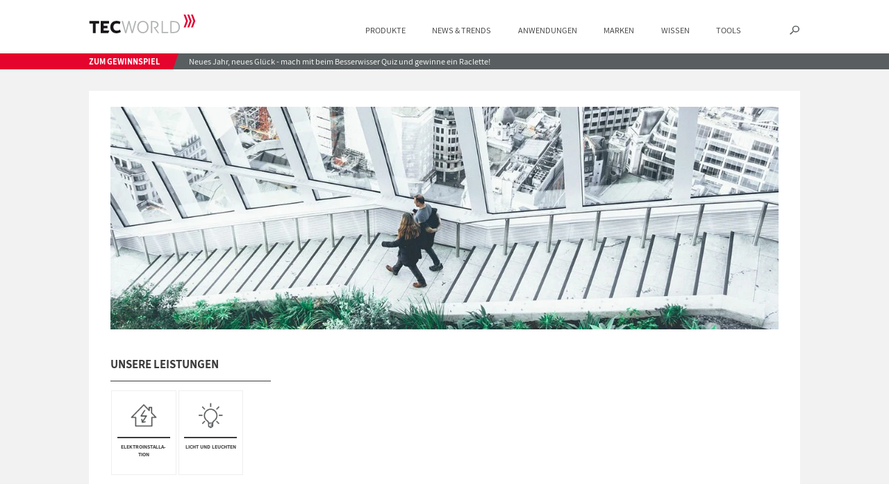

--- FILE ---
content_type: text/html; charset=UTF-8
request_url: https://www.tecworld.com/webvisitenkarte/b-u-gebaeudetechnik-gmbh-co-kg/
body_size: 51285
content:
<!DOCTYPE html>
<html lang="de">

<head>
	
	<meta charset="UTF-8" />
    <meta name="viewport" content="width=device-width, initial-scale=1, maximum-scale=5, minimum-scale=1" />

    <link rel="preload" href="https://www.tecworld.com/wp-content/themes/tecworld/fonts/assistant/assistant-v5-latin-regular.woff2" as="font" type="font/woff2" crossorigin>
    <link rel="preload" href="https://www.tecworld.com/wp-content/themes/tecworld/fonts/assistant/assistant-v5-latin-700.woff2" as="font" type="font/woff2" crossorigin>
    <link rel="preload" href="https://www.tecworld.com/wp-content/themes/tecworld/fonts/google/annie-use-your-telescope-v8-latin-regular.woff2" as="font" type="font/woff2" crossorigin>
    <link rel="preload" href="https://www.tecworld.com/wp-content/themes/tecworld/fonts/google/annie-use-your-telescope-v8-latin-regular.woff" as="font" type="font/woff" crossorigin>
    <link rel="preload" href="https://www.tecworld.com/wp-content/themes/tecworld/fonts/google/annie-use-your-telescope-v8-latin-regular.ttf" as="font" type="font/ttf" crossorigin>
    <link rel="preload" href="https://www.tecworld.com/wp-content/themes/tecworld/fonts/icomoon/icomoon.woff?totxy4" as="font" type="font/woff2" crossorigin>

	<!-- consentmanager.net -->
	<script defer>
		window.cmp_setlang = 'DE';
	</script>
	<script defer>
		if (!"gdprAppliesGlobally" in window) {
			window.gdprAppliesGlobally = true
		}
		if (!("cmp_id" in window) || window.cmp_id < 1) {
			window.cmp_id = 0
		}
		if (!("cmp_cdid" in window)) {
			window.cmp_cdid = "3443f0e62698"
		}
		if (!("cmp_params" in window)) {
			window.cmp_params = ""
		}
		if (!("cmp_host" in window)) {
			window.cmp_host = "d.delivery.consentmanager.net"
		}
		if (!("cmp_cdn" in window)) {
			window.cmp_cdn = "cdn.consentmanager.net"
		}
		if (!("cmp_proto" in window)) {
			window.cmp_proto = "https:"
		}
		if (!("cmp_codesrc" in window)) {
			window.cmp_codesrc = "1"
		}
		window.cmp_getsupportedLangs = function() {
			var b = ["DE", "EN", "FR", "IT", "NO", "DA", "FI", "ES", "PT", "RO", "BG", "ET", "EL", "GA", "HR", "LV", "LT", "MT", "NL", "PL", "SV", "SK", "SL", "CS", "HU", "RU", "SR", "ZH", "TR", "UK", "AR", "BS"];
			if ("cmp_customlanguages" in window) {
				for (var a = 0; a < window.cmp_customlanguages.length; a++) {
					b.push(window.cmp_customlanguages[a].l.toUpperCase())
				}
			}
			return b
		};
		window.cmp_getRTLLangs = function() {
			var a = ["AR"];
			if ("cmp_customlanguages" in window) {
				for (var b = 0; b < window.cmp_customlanguages.length; b++) {
					if ("r" in window.cmp_customlanguages[b] && window.cmp_customlanguages[b].r) {
						a.push(window.cmp_customlanguages[b].l)
					}
				}
			}
			return a
		};
		window.cmp_getlang = function(j) {
			if (typeof(j) != "boolean") {
				j = true
			}
			if (j && typeof(cmp_getlang.usedlang) == "string" && cmp_getlang.usedlang !== "") {
				return cmp_getlang.usedlang
			}
			var g = window.cmp_getsupportedLangs();
			var c = [];
			var f = location.hash;
			var e = location.search;
			var a = "languages" in navigator ? navigator.languages : [];
			if (f.indexOf("cmplang=") != -1) {
				c.push(f.substr(f.indexOf("cmplang=") + 8, 2).toUpperCase())
			} else {
				if (e.indexOf("cmplang=") != -1) {
					c.push(e.substr(e.indexOf("cmplang=") + 8, 2).toUpperCase())
				} else {
					if ("cmp_setlang" in window && window.cmp_setlang != "") {
						c.push(window.cmp_setlang.toUpperCase())
					} else {
						if (a.length > 0) {
							for (var d = 0; d < a.length; d++) {
								c.push(a[d])
							}
						}
					}
				}
			}
			if ("language" in navigator) {
				c.push(navigator.language)
			}
			if ("userLanguage" in navigator) {
				c.push(navigator.userLanguage)
			}
			var h = "";
			for (var d = 0; d < c.length; d++) {
				var b = c[d].toUpperCase();
				if (g.indexOf(b) != -1) {
					h = b;
					break
				}
				if (b.indexOf("-") != -1) {
					b = b.substr(0, 2)
				}
				if (g.indexOf(b) != -1) {
					h = b;
					break
				}
			}
			if (h == "" && typeof(cmp_getlang.defaultlang) == "string" && cmp_getlang.defaultlang !== "") {
				return cmp_getlang.defaultlang
			} else {
				if (h == "") {
					h = "EN"
				}
			}
			h = h.toUpperCase();
			return h
		};
		(function() {
			var u = document;
			var v = u.getElementsByTagName;
			var h = window;
			var o = "";
			var b = "_en";
			if ("cmp_getlang" in h) {
				o = h.cmp_getlang().toLowerCase();
				if ("cmp_customlanguages" in h) {
					for (var q = 0; q < h.cmp_customlanguages.length; q++) {
						if (h.cmp_customlanguages[q].l.toUpperCase() == o.toUpperCase()) {
							o = "en";
							break
						}
					}
				}
				b = "_" + o
			}

			function x(i, e) {
				var w = "";
				i += "=";
				var s = i.length;
				var d = location;
				if (d.hash.indexOf(i) != -1) {
					w = d.hash.substr(d.hash.indexOf(i) + s, 9999)
				} else {
					if (d.search.indexOf(i) != -1) {
						w = d.search.substr(d.search.indexOf(i) + s, 9999)
					} else {
						return e
					}
				}
				if (w.indexOf("&") != -1) {
					w = w.substr(0, w.indexOf("&"))
				}
				return w
			}
			var k = ("cmp_proto" in h) ? h.cmp_proto : "https:";
			if (k != "http:" && k != "https:") {
				k = "https:"
			}
			var g = ("cmp_ref" in h) ? h.cmp_ref : location.href;
			var j = u.createElement("script");
			j.setAttribute("data-cmp-ab", "1");
			var c = x("cmpdesign", "cmp_design" in h ? h.cmp_design : "");
			var f = x("cmpregulationkey", "cmp_regulationkey" in h ? h.cmp_regulationkey : "");
			var r = x("cmpgppkey", "cmp_gppkey" in h ? h.cmp_gppkey : "");
			var n = x("cmpatt", "cmp_att" in h ? h.cmp_att : "");
			j.src = k + "//" + h.cmp_host + "/delivery/cmp.php?" + ("cmp_id" in h && h.cmp_id > 0 ? "id=" + h.cmp_id : "") + ("cmp_cdid" in h ? "&cdid=" + h.cmp_cdid : "") + "&h=" + encodeURIComponent(g) + (c != "" ? "&cmpdesign=" + encodeURIComponent(c) : "") + (f != "" ? "&cmpregulationkey=" + encodeURIComponent(f) : "") + (r != "" ? "&cmpgppkey=" + encodeURIComponent(r) : "") + (n != "" ? "&cmpatt=" + encodeURIComponent(n) : "") + ("cmp_params" in h ? "&" + h.cmp_params : "") + (u.cookie.length > 0 ? "&__cmpfcc=1" : "") + "&l=" + o.toLowerCase() + "&o=" + (new Date()).getTime();
			j.type = "text/javascript";
			j.async = true;
			if (u.currentScript && u.currentScript.parentElement) {
				u.currentScript.parentElement.appendChild(j)
			} else {
				if (u.body) {
					u.body.appendChild(j)
				} else {
					var t = v("body");
					if (t.length == 0) {
						t = v("div")
					}
					if (t.length == 0) {
						t = v("span")
					}
					if (t.length == 0) {
						t = v("ins")
					}
					if (t.length == 0) {
						t = v("script")
					}
					if (t.length == 0) {
						t = v("head")
					}
					if (t.length > 0) {
						t[0].appendChild(j)
					}
				}
			}
			var m = "js";
			var p = x("cmpdebugunminimized", "cmpdebugunminimized" in h ? h.cmpdebugunminimized : 0) > 0 ? "" : ".min";
			var a = x("cmpdebugcoverage", "cmp_debugcoverage" in h ? h.cmp_debugcoverage : "");
			if (a == "1") {
				m = "instrumented";
				p = ""
			}
			var j = u.createElement("script");
			j.src = k + "//" + h.cmp_cdn + "/delivery/" + m + "/cmp" + b + p + ".js";
			j.type = "text/javascript";
			j.setAttribute("data-cmp-ab", "1");
			j.async = true;
			if (u.currentScript && u.currentScript.parentElement) {
				u.currentScript.parentElement.appendChild(j)
			} else {
				if (u.body) {
					u.body.appendChild(j)
				} else {
					var t = v("body");
					if (t.length == 0) {
						t = v("div")
					}
					if (t.length == 0) {
						t = v("span")
					}
					if (t.length == 0) {
						t = v("ins")
					}
					if (t.length == 0) {
						t = v("script")
					}
					if (t.length == 0) {
						t = v("head")
					}
					if (t.length > 0) {
						t[0].appendChild(j)
					}
				}
			}
		})();
		window.cmp_addFrame = function(b) {
			if (!window.frames[b]) {
				if (document.body) {
					var a = document.createElement("iframe");
					a.style.cssText = "display:none";
					if ("cmp_cdn" in window && "cmp_ultrablocking" in window && window.cmp_ultrablocking > 0) {
						a.src = "//" + window.cmp_cdn + "/delivery/empty.html"
					}
					a.name = b;
					a.setAttribute("title", "Intentionally hidden, please ignore");
					a.setAttribute("role", "none");
					a.setAttribute("tabindex", "-1");
					document.body.appendChild(a)
				} else {
					window.setTimeout(window.cmp_addFrame, 10, b)
				}
			}
		};
		window.cmp_rc = function(h) {
			var b = document.cookie;
			var f = "";
			var d = 0;
			while (b != "" && d < 100) {
				d++;
				while (b.substr(0, 1) == " ") {
					b = b.substr(1, b.length)
				}
				var g = b.substring(0, b.indexOf("="));
				if (b.indexOf(";") != -1) {
					var c = b.substring(b.indexOf("=") + 1, b.indexOf(";"))
				} else {
					var c = b.substr(b.indexOf("=") + 1, b.length)
				}
				if (h == g) {
					f = c
				}
				var e = b.indexOf(";") + 1;
				if (e == 0) {
					e = b.length
				}
				b = b.substring(e, b.length)
			}
			return (f)
		};
		window.cmp_stub = function() {
			var a = arguments;
			__cmp.a = __cmp.a || [];
			if (!a.length) {
				return __cmp.a
			} else {
				if (a[0] === "ping") {
					if (a[1] === 2) {
						a[2]({
							gdprApplies: gdprAppliesGlobally,
							cmpLoaded: false,
							cmpStatus: "stub",
							displayStatus: "hidden",
							apiVersion: "2.2",
							cmpId: 31
						}, true)
					} else {
						a[2](false, true)
					}
				} else {
					if (a[0] === "getUSPData") {
						a[2]({
							version: 1,
							uspString: window.cmp_rc("")
						}, true)
					} else {
						if (a[0] === "getTCData") {
							__cmp.a.push([].slice.apply(a))
						} else {
							if (a[0] === "addEventListener" || a[0] === "removeEventListener") {
								__cmp.a.push([].slice.apply(a))
							} else {
								if (a.length == 4 && a[3] === false) {
									a[2]({}, false)
								} else {
									__cmp.a.push([].slice.apply(a))
								}
							}
						}
					}
				}
			}
		};
		window.cmp_gpp_ping = function() {
			return {
				gppVersion: "1.0",
				cmpStatus: "stub",
				cmpDisplayStatus: "hidden",
				supportedAPIs: ["tcfca", "usnat", "usca", "usva", "usco", "usut", "usct"],
				cmpId: 31
			}
		};
		window.cmp_gppstub = function() {
			var a = arguments;
			__gpp.q = __gpp.q || [];
			if (!a.length) {
				return __gpp.q
			}
			var g = a[0];
			var f = a.length > 1 ? a[1] : null;
			var e = a.length > 2 ? a[2] : null;
			if (g === "ping") {
				return window.cmp_gpp_ping()
			} else {
				if (g === "addEventListener") {
					__gpp.e = __gpp.e || [];
					if (!("lastId" in __gpp)) {
						__gpp.lastId = 0
					}
					__gpp.lastId++;
					var c = __gpp.lastId;
					__gpp.e.push({
						id: c,
						callback: f
					});
					return {
						eventName: "listenerRegistered",
						listenerId: c,
						data: true,
						pingData: window.cmp_gpp_ping()
					}
				} else {
					if (g === "removeEventListener") {
						var h = false;
						__gpp.e = __gpp.e || [];
						for (var d = 0; d < __gpp.e.length; d++) {
							if (__gpp.e[d].id == e) {
								__gpp.e[d].splice(d, 1);
								h = true;
								break
							}
						}
						return {
							eventName: "listenerRemoved",
							listenerId: e,
							data: h,
							pingData: window.cmp_gpp_ping()
						}
					} else {
						if (g === "getGPPData") {
							return {
								sectionId: 3,
								gppVersion: 1,
								sectionList: [],
								applicableSections: [0],
								gppString: "",
								pingData: window.cmp_gpp_ping()
							}
						} else {
							if (g === "hasSection" || g === "getSection" || g === "getField") {
								return null
							} else {
								__gpp.q.push([].slice.apply(a))
							}
						}
					}
				}
			}
		};
		window.cmp_msghandler = function(d) {
			var a = typeof d.data === "string";
			try {
				var c = a ? JSON.parse(d.data) : d.data
			} catch (f) {
				var c = null
			}
			if (typeof(c) === "object" && c !== null && "__cmpCall" in c) {
				var b = c.__cmpCall;
				window.__cmp(b.command, b.parameter, function(h, g) {
					var e = {
						__cmpReturn: {
							returnValue: h,
							success: g,
							callId: b.callId
						}
					};
					d.source.postMessage(a ? JSON.stringify(e) : e, "*")
				})
			}
			if (typeof(c) === "object" && c !== null && "__uspapiCall" in c) {
				var b = c.__uspapiCall;
				window.__uspapi(b.command, b.version, function(h, g) {
					var e = {
						__uspapiReturn: {
							returnValue: h,
							success: g,
							callId: b.callId
						}
					};
					d.source.postMessage(a ? JSON.stringify(e) : e, "*")
				})
			}
			if (typeof(c) === "object" && c !== null && "__tcfapiCall" in c) {
				var b = c.__tcfapiCall;
				window.__tcfapi(b.command, b.version, function(h, g) {
					var e = {
						__tcfapiReturn: {
							returnValue: h,
							success: g,
							callId: b.callId
						}
					};
					d.source.postMessage(a ? JSON.stringify(e) : e, "*")
				}, b.parameter)
			}
			if (typeof(c) === "object" && c !== null && "__gppCall" in c) {
				var b = c.__gppCall;
				window.__gpp(b.command, function(h, g) {
					var e = {
						__gppReturn: {
							returnValue: h,
							success: g,
							callId: b.callId
						}
					};
					d.source.postMessage(a ? JSON.stringify(e) : e, "*")
				}, "parameter" in b ? b.parameter : null, "version" in b ? b.version : 1)
			}
		};
		window.cmp_setStub = function(a) {
			if (!(a in window) || (typeof(window[a]) !== "function" && typeof(window[a]) !== "object" && (typeof(window[a]) === "undefined" || window[a] !== null))) {
				window[a] = window.cmp_stub;
				window[a].msgHandler = window.cmp_msghandler;
				window.addEventListener("message", window.cmp_msghandler, false)
			}
		};
		window.cmp_setGppStub = function(a) {
			if (!(a in window) || (typeof(window[a]) !== "function" && typeof(window[a]) !== "object" && (typeof(window[a]) === "undefined" || window[a] !== null))) {
				window[a] = window.cmp_gppstub;
				window[a].msgHandler = window.cmp_msghandler;
				window.addEventListener("message", window.cmp_msghandler, false)
			}
		};
		window.cmp_addFrame("__cmpLocator");
		if (!("cmp_disableusp" in window) || !window.cmp_disableusp) {
			window.cmp_addFrame("__uspapiLocator")
		}
		if (!("cmp_disabletcf" in window) || !window.cmp_disabletcf) {
			window.cmp_addFrame("__tcfapiLocator")
		}
		if (!("cmp_disablegpp" in window) || !window.cmp_disablegpp) {
			window.cmp_addFrame("__gppLocator")
		}
		window.cmp_setStub("__cmp");
		if (!("cmp_disabletcf" in window) || !window.cmp_disabletcf) {
			window.cmp_setStub("__tcfapi")
		}
		if (!("cmp_disableusp" in window) || !window.cmp_disableusp) {
			window.cmp_setStub("__uspapi")
		}
		if (!("cmp_disablegpp" in window) || !window.cmp_disablegpp) {
			window.cmp_setGppStub("__gpp")
		};
	</script>

    <!-- etracker code 6.0 -->
    <script type="text/javascript">
        // var et_pagename = "";
        // var et_areas = "";
    </script>
            <script id="_etLoader"
                type="text/javascript"
                charset="UTF-8"
                data-block-cookies="true"
                data-secure-code="NpmrWs"
                class="cmplazyload"
                data-cmp-vendor="s987"
                src="//code.etracker.com/code/e.js" async>
        </script>
        <!-- etracker code 6.0 end -->

	<!-- Instagram Verifizierung -->
	<meta name="p:domain_verify" content="29644821bbfbc6946df5c3a707de3a60" />

	<!-- Google Search Console -->
	<meta name="google-site-verification" content="94RxyD8FmOV7gjB4MKY8PlduTfg7XORi7l-R1fqu940" />

	<link rel="shortcut icon" href="https://www.tecworld.com/wp-content/themes/tecworld/images/favicon.ico" />

	<!-- CSS -->
	
	<script>var baseurl = 'https://www.tecworld.com', tplurl = 'https://www.tecworld.com/wp-content/themes/tecworld';</script><script>var getContactFormPrivacyNote = '<div class="contact_form_privacy_note">Mit dem Absenden des Formulars erklären Sie sich damit einverstanden, dass Ihre Daten zur Bearbeitung Ihres Anliegens verwendet werden (weitere Informationen und Widerrufshinweise finden Sie in der <a href="https://www.tecworld.com/datenschutz/" target="_blank">Datenschutzerklärung</a>).</div>';</script><script>var getNewsletterPrivacyNote = '<div class="contact_form_privacy_note">Das Interesse an unserem Newsletter wird analysiert. Bitte lesen Sie hierzu unsere <a href="https://www.tecworld.com/datenschutz/" target="_blank">Datenschutzinformationen</a>). Sie können Ihre Einwilligung zur Nutzung Ihrer E-Mail-Adresse für Werbezwecke jederzeit mit Wirkung für die Zukunft über den Abmelde-Link im Newsletter oder durch E-Mail an <a href="mailto:tecworld@deha.de">tecworld@deha.de</a> widerrufen.</div>';</script><script type="text/javascript">function pll__(string) { return string; }</script><meta name='robots' content='index, follow, max-image-preview:large, max-snippet:-1, max-video-preview:-1' />

	<!-- This site is optimized with the Yoast SEO plugin v26.6 - https://yoast.com/wordpress/plugins/seo/ -->
	<title>B &amp; U Gebäudetechnik GmbH &amp; Co. KG</title>
	<link rel="canonical" href="https://www.tecworld.com/webvisitenkarte/" />
	<meta property="og:locale" content="de_DE" />
	<meta property="og:type" content="article" />
	<meta property="og:title" content="Webvisitenkarte &#8211; TECWORLD" />
	<meta property="og:url" content="https://www.tecworld.com/webvisitenkarte/" />
	<meta property="og:site_name" content="TECWORLD" />
	<meta property="article:modified_time" content="2020-11-27T11:20:59+00:00" />
	<meta name="twitter:card" content="summary_large_image" />
	<!-- / Yoast SEO plugin. -->


<link rel="alternate" type="application/rss+xml" title="TECWORLD &raquo; Feed" href="https://www.tecworld.com/feed/" />
<link rel="alternate" type="application/rss+xml" title="TECWORLD &raquo; Kommentar-Feed" href="https://www.tecworld.com/comments/feed/" />
<link rel="alternate" title="oEmbed (JSON)" type="application/json+oembed" href="https://www.tecworld.com/wp-json/oembed/1.0/embed?url=https%3A%2F%2Fwww.tecworld.com%2Fwebvisitenkarte%2F" />
<link rel="alternate" title="oEmbed (XML)" type="text/xml+oembed" href="https://www.tecworld.com/wp-json/oembed/1.0/embed?url=https%3A%2F%2Fwww.tecworld.com%2Fwebvisitenkarte%2F&#038;format=xml" />
<style id='wp-img-auto-sizes-contain-inline-css' type='text/css'>
img:is([sizes=auto i],[sizes^="auto," i]){contain-intrinsic-size:3000px 1500px}
/*# sourceURL=wp-img-auto-sizes-contain-inline-css */
</style>
<style id='wp-block-library-inline-css' type='text/css'>
:root{--wp-block-synced-color:#7a00df;--wp-block-synced-color--rgb:122,0,223;--wp-bound-block-color:var(--wp-block-synced-color);--wp-editor-canvas-background:#ddd;--wp-admin-theme-color:#007cba;--wp-admin-theme-color--rgb:0,124,186;--wp-admin-theme-color-darker-10:#006ba1;--wp-admin-theme-color-darker-10--rgb:0,107,160.5;--wp-admin-theme-color-darker-20:#005a87;--wp-admin-theme-color-darker-20--rgb:0,90,135;--wp-admin-border-width-focus:2px}@media (min-resolution:192dpi){:root{--wp-admin-border-width-focus:1.5px}}.wp-element-button{cursor:pointer}:root .has-very-light-gray-background-color{background-color:#eee}:root .has-very-dark-gray-background-color{background-color:#313131}:root .has-very-light-gray-color{color:#eee}:root .has-very-dark-gray-color{color:#313131}:root .has-vivid-green-cyan-to-vivid-cyan-blue-gradient-background{background:linear-gradient(135deg,#00d084,#0693e3)}:root .has-purple-crush-gradient-background{background:linear-gradient(135deg,#34e2e4,#4721fb 50%,#ab1dfe)}:root .has-hazy-dawn-gradient-background{background:linear-gradient(135deg,#faaca8,#dad0ec)}:root .has-subdued-olive-gradient-background{background:linear-gradient(135deg,#fafae1,#67a671)}:root .has-atomic-cream-gradient-background{background:linear-gradient(135deg,#fdd79a,#004a59)}:root .has-nightshade-gradient-background{background:linear-gradient(135deg,#330968,#31cdcf)}:root .has-midnight-gradient-background{background:linear-gradient(135deg,#020381,#2874fc)}:root{--wp--preset--font-size--normal:16px;--wp--preset--font-size--huge:42px}.has-regular-font-size{font-size:1em}.has-larger-font-size{font-size:2.625em}.has-normal-font-size{font-size:var(--wp--preset--font-size--normal)}.has-huge-font-size{font-size:var(--wp--preset--font-size--huge)}.has-text-align-center{text-align:center}.has-text-align-left{text-align:left}.has-text-align-right{text-align:right}.has-fit-text{white-space:nowrap!important}#end-resizable-editor-section{display:none}.aligncenter{clear:both}.items-justified-left{justify-content:flex-start}.items-justified-center{justify-content:center}.items-justified-right{justify-content:flex-end}.items-justified-space-between{justify-content:space-between}.screen-reader-text{border:0;clip-path:inset(50%);height:1px;margin:-1px;overflow:hidden;padding:0;position:absolute;width:1px;word-wrap:normal!important}.screen-reader-text:focus{background-color:#ddd;clip-path:none;color:#444;display:block;font-size:1em;height:auto;left:5px;line-height:normal;padding:15px 23px 14px;text-decoration:none;top:5px;width:auto;z-index:100000}html :where(.has-border-color){border-style:solid}html :where([style*=border-top-color]){border-top-style:solid}html :where([style*=border-right-color]){border-right-style:solid}html :where([style*=border-bottom-color]){border-bottom-style:solid}html :where([style*=border-left-color]){border-left-style:solid}html :where([style*=border-width]){border-style:solid}html :where([style*=border-top-width]){border-top-style:solid}html :where([style*=border-right-width]){border-right-style:solid}html :where([style*=border-bottom-width]){border-bottom-style:solid}html :where([style*=border-left-width]){border-left-style:solid}html :where(img[class*=wp-image-]){height:auto;max-width:100%}:where(figure){margin:0 0 1em}html :where(.is-position-sticky){--wp-admin--admin-bar--position-offset:var(--wp-admin--admin-bar--height,0px)}@media screen and (max-width:600px){html :where(.is-position-sticky){--wp-admin--admin-bar--position-offset:0px}}

/*# sourceURL=wp-block-library-inline-css */
</style><style id='global-styles-inline-css' type='text/css'>
:root{--wp--preset--aspect-ratio--square: 1;--wp--preset--aspect-ratio--4-3: 4/3;--wp--preset--aspect-ratio--3-4: 3/4;--wp--preset--aspect-ratio--3-2: 3/2;--wp--preset--aspect-ratio--2-3: 2/3;--wp--preset--aspect-ratio--16-9: 16/9;--wp--preset--aspect-ratio--9-16: 9/16;--wp--preset--color--black: #000000;--wp--preset--color--cyan-bluish-gray: #abb8c3;--wp--preset--color--white: #ffffff;--wp--preset--color--pale-pink: #f78da7;--wp--preset--color--vivid-red: #cf2e2e;--wp--preset--color--luminous-vivid-orange: #ff6900;--wp--preset--color--luminous-vivid-amber: #fcb900;--wp--preset--color--light-green-cyan: #7bdcb5;--wp--preset--color--vivid-green-cyan: #00d084;--wp--preset--color--pale-cyan-blue: #8ed1fc;--wp--preset--color--vivid-cyan-blue: #0693e3;--wp--preset--color--vivid-purple: #9b51e0;--wp--preset--gradient--vivid-cyan-blue-to-vivid-purple: linear-gradient(135deg,rgb(6,147,227) 0%,rgb(155,81,224) 100%);--wp--preset--gradient--light-green-cyan-to-vivid-green-cyan: linear-gradient(135deg,rgb(122,220,180) 0%,rgb(0,208,130) 100%);--wp--preset--gradient--luminous-vivid-amber-to-luminous-vivid-orange: linear-gradient(135deg,rgb(252,185,0) 0%,rgb(255,105,0) 100%);--wp--preset--gradient--luminous-vivid-orange-to-vivid-red: linear-gradient(135deg,rgb(255,105,0) 0%,rgb(207,46,46) 100%);--wp--preset--gradient--very-light-gray-to-cyan-bluish-gray: linear-gradient(135deg,rgb(238,238,238) 0%,rgb(169,184,195) 100%);--wp--preset--gradient--cool-to-warm-spectrum: linear-gradient(135deg,rgb(74,234,220) 0%,rgb(151,120,209) 20%,rgb(207,42,186) 40%,rgb(238,44,130) 60%,rgb(251,105,98) 80%,rgb(254,248,76) 100%);--wp--preset--gradient--blush-light-purple: linear-gradient(135deg,rgb(255,206,236) 0%,rgb(152,150,240) 100%);--wp--preset--gradient--blush-bordeaux: linear-gradient(135deg,rgb(254,205,165) 0%,rgb(254,45,45) 50%,rgb(107,0,62) 100%);--wp--preset--gradient--luminous-dusk: linear-gradient(135deg,rgb(255,203,112) 0%,rgb(199,81,192) 50%,rgb(65,88,208) 100%);--wp--preset--gradient--pale-ocean: linear-gradient(135deg,rgb(255,245,203) 0%,rgb(182,227,212) 50%,rgb(51,167,181) 100%);--wp--preset--gradient--electric-grass: linear-gradient(135deg,rgb(202,248,128) 0%,rgb(113,206,126) 100%);--wp--preset--gradient--midnight: linear-gradient(135deg,rgb(2,3,129) 0%,rgb(40,116,252) 100%);--wp--preset--font-size--small: 13px;--wp--preset--font-size--medium: 20px;--wp--preset--font-size--large: 36px;--wp--preset--font-size--x-large: 42px;--wp--preset--spacing--20: 0.44rem;--wp--preset--spacing--30: 0.67rem;--wp--preset--spacing--40: 1rem;--wp--preset--spacing--50: 1.5rem;--wp--preset--spacing--60: 2.25rem;--wp--preset--spacing--70: 3.38rem;--wp--preset--spacing--80: 5.06rem;--wp--preset--shadow--natural: 6px 6px 9px rgba(0, 0, 0, 0.2);--wp--preset--shadow--deep: 12px 12px 50px rgba(0, 0, 0, 0.4);--wp--preset--shadow--sharp: 6px 6px 0px rgba(0, 0, 0, 0.2);--wp--preset--shadow--outlined: 6px 6px 0px -3px rgb(255, 255, 255), 6px 6px rgb(0, 0, 0);--wp--preset--shadow--crisp: 6px 6px 0px rgb(0, 0, 0);}:where(.is-layout-flex){gap: 0.5em;}:where(.is-layout-grid){gap: 0.5em;}body .is-layout-flex{display: flex;}.is-layout-flex{flex-wrap: wrap;align-items: center;}.is-layout-flex > :is(*, div){margin: 0;}body .is-layout-grid{display: grid;}.is-layout-grid > :is(*, div){margin: 0;}:where(.wp-block-columns.is-layout-flex){gap: 2em;}:where(.wp-block-columns.is-layout-grid){gap: 2em;}:where(.wp-block-post-template.is-layout-flex){gap: 1.25em;}:where(.wp-block-post-template.is-layout-grid){gap: 1.25em;}.has-black-color{color: var(--wp--preset--color--black) !important;}.has-cyan-bluish-gray-color{color: var(--wp--preset--color--cyan-bluish-gray) !important;}.has-white-color{color: var(--wp--preset--color--white) !important;}.has-pale-pink-color{color: var(--wp--preset--color--pale-pink) !important;}.has-vivid-red-color{color: var(--wp--preset--color--vivid-red) !important;}.has-luminous-vivid-orange-color{color: var(--wp--preset--color--luminous-vivid-orange) !important;}.has-luminous-vivid-amber-color{color: var(--wp--preset--color--luminous-vivid-amber) !important;}.has-light-green-cyan-color{color: var(--wp--preset--color--light-green-cyan) !important;}.has-vivid-green-cyan-color{color: var(--wp--preset--color--vivid-green-cyan) !important;}.has-pale-cyan-blue-color{color: var(--wp--preset--color--pale-cyan-blue) !important;}.has-vivid-cyan-blue-color{color: var(--wp--preset--color--vivid-cyan-blue) !important;}.has-vivid-purple-color{color: var(--wp--preset--color--vivid-purple) !important;}.has-black-background-color{background-color: var(--wp--preset--color--black) !important;}.has-cyan-bluish-gray-background-color{background-color: var(--wp--preset--color--cyan-bluish-gray) !important;}.has-white-background-color{background-color: var(--wp--preset--color--white) !important;}.has-pale-pink-background-color{background-color: var(--wp--preset--color--pale-pink) !important;}.has-vivid-red-background-color{background-color: var(--wp--preset--color--vivid-red) !important;}.has-luminous-vivid-orange-background-color{background-color: var(--wp--preset--color--luminous-vivid-orange) !important;}.has-luminous-vivid-amber-background-color{background-color: var(--wp--preset--color--luminous-vivid-amber) !important;}.has-light-green-cyan-background-color{background-color: var(--wp--preset--color--light-green-cyan) !important;}.has-vivid-green-cyan-background-color{background-color: var(--wp--preset--color--vivid-green-cyan) !important;}.has-pale-cyan-blue-background-color{background-color: var(--wp--preset--color--pale-cyan-blue) !important;}.has-vivid-cyan-blue-background-color{background-color: var(--wp--preset--color--vivid-cyan-blue) !important;}.has-vivid-purple-background-color{background-color: var(--wp--preset--color--vivid-purple) !important;}.has-black-border-color{border-color: var(--wp--preset--color--black) !important;}.has-cyan-bluish-gray-border-color{border-color: var(--wp--preset--color--cyan-bluish-gray) !important;}.has-white-border-color{border-color: var(--wp--preset--color--white) !important;}.has-pale-pink-border-color{border-color: var(--wp--preset--color--pale-pink) !important;}.has-vivid-red-border-color{border-color: var(--wp--preset--color--vivid-red) !important;}.has-luminous-vivid-orange-border-color{border-color: var(--wp--preset--color--luminous-vivid-orange) !important;}.has-luminous-vivid-amber-border-color{border-color: var(--wp--preset--color--luminous-vivid-amber) !important;}.has-light-green-cyan-border-color{border-color: var(--wp--preset--color--light-green-cyan) !important;}.has-vivid-green-cyan-border-color{border-color: var(--wp--preset--color--vivid-green-cyan) !important;}.has-pale-cyan-blue-border-color{border-color: var(--wp--preset--color--pale-cyan-blue) !important;}.has-vivid-cyan-blue-border-color{border-color: var(--wp--preset--color--vivid-cyan-blue) !important;}.has-vivid-purple-border-color{border-color: var(--wp--preset--color--vivid-purple) !important;}.has-vivid-cyan-blue-to-vivid-purple-gradient-background{background: var(--wp--preset--gradient--vivid-cyan-blue-to-vivid-purple) !important;}.has-light-green-cyan-to-vivid-green-cyan-gradient-background{background: var(--wp--preset--gradient--light-green-cyan-to-vivid-green-cyan) !important;}.has-luminous-vivid-amber-to-luminous-vivid-orange-gradient-background{background: var(--wp--preset--gradient--luminous-vivid-amber-to-luminous-vivid-orange) !important;}.has-luminous-vivid-orange-to-vivid-red-gradient-background{background: var(--wp--preset--gradient--luminous-vivid-orange-to-vivid-red) !important;}.has-very-light-gray-to-cyan-bluish-gray-gradient-background{background: var(--wp--preset--gradient--very-light-gray-to-cyan-bluish-gray) !important;}.has-cool-to-warm-spectrum-gradient-background{background: var(--wp--preset--gradient--cool-to-warm-spectrum) !important;}.has-blush-light-purple-gradient-background{background: var(--wp--preset--gradient--blush-light-purple) !important;}.has-blush-bordeaux-gradient-background{background: var(--wp--preset--gradient--blush-bordeaux) !important;}.has-luminous-dusk-gradient-background{background: var(--wp--preset--gradient--luminous-dusk) !important;}.has-pale-ocean-gradient-background{background: var(--wp--preset--gradient--pale-ocean) !important;}.has-electric-grass-gradient-background{background: var(--wp--preset--gradient--electric-grass) !important;}.has-midnight-gradient-background{background: var(--wp--preset--gradient--midnight) !important;}.has-small-font-size{font-size: var(--wp--preset--font-size--small) !important;}.has-medium-font-size{font-size: var(--wp--preset--font-size--medium) !important;}.has-large-font-size{font-size: var(--wp--preset--font-size--large) !important;}.has-x-large-font-size{font-size: var(--wp--preset--font-size--x-large) !important;}
/*# sourceURL=global-styles-inline-css */
</style>

<style id='classic-theme-styles-inline-css' type='text/css'>
/*! This file is auto-generated */
.wp-block-button__link{color:#fff;background-color:#32373c;border-radius:9999px;box-shadow:none;text-decoration:none;padding:calc(.667em + 2px) calc(1.333em + 2px);font-size:1.125em}.wp-block-file__button{background:#32373c;color:#fff;text-decoration:none}
/*# sourceURL=/wp-includes/css/classic-themes.min.css */
</style>
<script type="text/javascript" src="https://www.tecworld.com/wp-includes/js/jquery/jquery.min.js?ver=93353e9eb" id="jquery-core-js"></script>
<script type="text/javascript" src="https://www.tecworld.com/wp-includes/js/jquery/jquery-migrate.min.js?ver=93353e9eb" id="jquery-migrate-js"></script>
<link rel="https://api.w.org/" href="https://www.tecworld.com/wp-json/" /><link rel="alternate" title="JSON" type="application/json" href="https://www.tecworld.com/wp-json/wp/v2/pages/23767" /><link rel="EditURI" type="application/rsd+xml" title="RSD" href="https://www.tecworld.com/xmlrpc.php?rsd" />
<meta name="generator" content="WordPress 6.9" />
<link rel='shortlink' href='https://www.tecworld.com/?p=23767' />
<style>@import url(https://www.tecworld.com/wp-content/themes/tecworld/royalslider/royalslider.css);@import url(https://www.tecworld.com/wp-content/themes/tecworld/slickslider/slick.css);@font-face{font-family:Assistant;font-style:normal;font-weight:400;font-display:swap;src:local("Assistant"),local("Assistant-Regular"),url(https://www.tecworld.com/wp-content/themes/tecworld/fonts/assistant/assistant-v5-latin-regular.woff2) format("woff2"),url(https://www.tecworld.com/wp-content/themes/tecworld/fonts/assistant/assistant-v5-latin-regular.woff) format("woff")}@font-face{font-family:Assistant;font-style:normal;font-weight:700;font-display:swap;src:local("Assistant Bold"),local("Assistant-Bold"),url(https://www.tecworld.com/wp-content/themes/tecworld/fonts/assistant/assistant-v5-latin-700.woff2) format("woff2"),url(https://www.tecworld.com/wp-content/themes/tecworld/fonts/assistant/assistant-v5-latin-700.woff) format("woff")}@font-face{font-family:Annie Use Your Telescope;font-style:normal;font-weight:400;font-display:swap;src:url(https://www.tecworld.com/wp-content/themes/tecworld/fonts/google/annie-use-your-telescope-v8-latin-regular.eot);src:local("Annie Use Your Telescope Regular"),local("AnnieUseYourTelescope-Regular"),url(fonts/google/annie-use-your-telescope-v8-latin-regular.eot?#iefix) format("embedded-opentype"),url(fonts/google/annie-use-your-telescope-v8-latin-regular.woff2) format("woff2"),url(fonts/google/annie-use-your-telescope-v8-latin-regular.woff) format("woff"),url(fonts/google/annie-use-your-telescope-v8-latin-regular.ttf) format("truetype"),url(fonts/google/annie-use-your-telescope-v8-latin-regular.svg#AnnieUseYourTelescope) format("svg")}@font-face{font-family:icomoon;src:url(https://www.tecworld.com/wp-content/themes/tecworld/fonts/icomoon/icomoon.eot?totxy4);src:url(https://www.tecworld.com/wp-content/themes/tecworld/fonts/icomoon/icomoon.eot?totxy4#iefix) format("embedded-opentype"),url(https://www.tecworld.com/wp-content/themes/tecworld/fonts/icomoon/icomoon.woff?totxy4) format("woff"),url(https://www.tecworld.com/wp-content/themes/tecworld/fonts/icomoon/icomoon.ttf?totxy4) format("truetype"),url(https://www.tecworld.com/wp-content/themes/tecworld/fonts/icomoon/icomoon.svg?totxy4#icomoon) format("svg");font-weight:400;font-style:normal;font-display:block}#container #content .items .item.category_overview .inner .categories .royalSlider.rsDefault.rsHor .rsArrowLeft .rsArrowIcn:before,#container #content .items .item.category_overview .inner .categories .royalSlider.rsDefault.rsHor .rsArrowRight .rsArrowIcn:before,[class*=" icon-"],[class^=icon-]{font-family:icomoon!important;speak:never;font-style:normal;font-weight:400;font-variant:normal;text-transform:none;line-height:1;-webkit-font-smoothing:antialiased;-moz-osx-font-smoothing:grayscale}.icon-arrow-left:before{content:"\e900"}.icon-arrow-right:before{content:"\e901"}.icon-facebook:before{content:"\e902"}.icon-linkedin:before{content:"\e903"}.icon-mail:before{content:"\e904"}.icon-pinterest:before{content:"\e905"}.icon-twitter:before{content:"\e906"}.icon-xing:before{content:"\e907"}.icon-slash:before{content:"\e908"}a,abbr,acronym,address,applet,article,aside,audio,b,big,blockquote,body,canvas,caption,center,cite,code,dd,del,details,dfn,div,dl,dt,em,embed,fieldset,figcaption,figure,footer,form,h1,h2,h3,h4,h5,h6,header,hgroup,html,i,iframe,img,ins,kbd,label,legend,li,mark,menu,nav,object,ol,output,p,pre,q,ruby,s,samp,section,small,span,strike,strong,sub,summary,sup,table,tbody,td,tfoot,th,thead,time,tr,tt,u,ul,var,video{font-size:100%;font:inherit;padding:0;border:0;margin:0;vertical-align:initial}body{line-height:1}ol,ul{list-style:none}blockquote,q{quotes:none}blockquote:after,blockquote:before,q:after,q:before{content:"";content:none}table{border-collapse:collapse;border-spacing:0}article,aside,details,figcaption,figure,footer,header,hgroup,menu,nav,section{display:block}.clear{clear:both}*,:after,:before{box-sizing:border-box}html{-webkit-text-size-adjust:none;-webkit-tap-highlight-color:rgba(0,0,0,.5);height:100%;background-color:#fff}body,html{width:100%}body{min-height:100%;overflow-y:scroll;overflow-x:hidden}body,button,html,input,select,textarea{color:#3a3a3a;font-family:Assistant,sans-serif;font-size:16rem;font-weight:400;line-height:1.5}textarea{overflow:auto}input,select,textarea{border-radius:0;border:1rem solid #c1c1c1}input:focus,select:focus,textarea:focus{border:1rem solid #e4042d;outline:none}input[type=date],input[type=datetime-local],input[type=datetime],input[type=email],input[type=submit],input[type=text],select,textarea{appearance:none;border-radius:0}select::-ms-expand{display:none}::selection{background:#3a3a3a;color:#fff}::-moz-selection{background:#3a3a3a;color:#fff}::-webkit-selection{background:#3a3a3a;color:#fff}body{background-color:#f2f2f2}body.bg-white{background-color:#fff}body.bg-white #container #content .items .item{background-color:#fff;padding:0 0 60rem}.contact_form_privacy_note{font-size:14rem;margin:5rem 0 10rem;white-space:normal;text-align:left}.contact_form_privacy_note a{color:inherit}#comments .comments__inner,#container #content .items .item,#container #content .items .item.benefits_list .inner,#container #content .items .item.blog .inner,#container #content .items .item.breadcrumbs .inner,#container #content .items .item.faq .inner,#container #content .items .item.newsletter .inner,#container #content .items .item.partners .title-inner,#container #content .items .item.services_prices .inner,#container #content .items .item.subpages_overview,#container #content .items .item.teaser .inner .teaser-single-inner,#container #content .items .item.testimonials .inner,#container #content .items .item.video_text .inner,#cross_posts .cross_posts__inner,#footer .inner,#header>.inner,body.archive #content .header-posts-inner,body.archive #content .taxonomy,body.home #container #content .items .item.banner .inner,body.home #container #content .items .item.category_overview .inner,body.home #container #content .items .item.papers .inner,body.home #container #content .items .item.search .inner,body.home #container #content .items .item.text .inner,body.page-template-custom-retailer #content .inner,body.page-template-custom-retailer-admin #content .inner,body.single-post #content .inner{width:67.25%}#container #content .items .item.testimonials .inner,#container #content .items .item.website_references .inner{width:69.25%}#header>.inner{left:16.375%}@media screen and (max-width:1700px){#comments .comments__inner,#container #content .items .item,#container #content .items .item.benefits_list .inner,#container #content .items .item.breadcrumbs .inner,#container #content .items .item.faq .inner,#container #content .items .item.partners .title-inner,#container #content .items .item.services_prices .inner,#container #content .items .item.teaser .inner .teaser-single-inner,#container #content .items .item.testimonials .inner,#container #content .items .item.video_text .inner,#cross_posts .cross_posts__inner,#footer .inner,#header .inner,body.archive #content .taxonomy,body.home #container #content .items .item.banner .inner,body.home #container #content .items .item.blog .inner,body.home #container #content .items .item.category_overview .inner,body.home #container #content .items .item.papers .inner,body.home #container #content .items .item.search .inner,body.home #container #content .items .item.text .inner,body.page-template-custom-retailer #content .inner,body.page-template-custom-retailer-admin #content .inner,body.single-post #content .inner{width:80%}#header .inner{left:10%}#comments .comments__inner,#container #content .items .item,#container #content .items .item.benefits_list .inner,#container #content .items .item.blog .inner,#container #content .items .item.faq .inner,#container #content .items .item.newsletter .inner,#container #content .items .item.partners .title-inner,#container #content .items .item.services_prices .inner,#container #content .items .item.subpages_overview,#container #content .items .item.teaser .inner .teaser-single-inner,#container #content .items .item.testimonials .inner,#container #content .items .item.video_text .inner,#cross_posts .cross_posts__inner,#footer .inner,#header>.inner,body.archive #content .header-posts-inner,body.archive #content .taxonomy,body.home #container #content .items .item.banner .inner,body.home #container #content .items .item.category_overview .inner,body.home #container #content .items .item.papers .inner,body.home #container #content .items .item.search .inner,body.home #container #content .items .item.text .inner,body.page-template-custom-retailer #content .inner,body.page-template-custom-retailer-admin #content .inner,body.single-post #content .inner{width:80%}}@media screen and (max-width:1260px){#comments .comments__inner,#container #content .items .item,#container #content .items .item.benefits_list .inner,#container #content .items .item.breadcrumbs .inner,#container #content .items .item.faq .inner,#container #content .items .item.partners .title-inner,#container #content .items .item.services_prices .inner,#container #content .items .item.teaser .inner .teaser-single-inner,#container #content .items .item.testimonials .inner,#container #content .items .item.video_text .inner,#cross_posts .cross_posts__inner,#footer .inner,#header,#header .inner,body.archive #content .taxonomy,body.home #container #content .items .item.banner .inner,body.home #container #content .items .item.blog .inner,body.home #container #content .items .item.category_overview .inner,body.home #container #content .items .item.papers .inner,body.home #container #content .items .item.search .inner,body.home #container #content .items .item.text .inner,body.page-template-custom-retailer #content .inner,body.single-post #content .inner{width:90%}#header .inner{left:5%}#comments .comments__inner,#container #content .items .item,#container #content .items .item.benefits_list .inner,#container #content .items .item.blog .inner,#container #content .items .item.faq .inner,#container #content .items .item.newsletter .inner,#container #content .items .item.partners .title-inner,#container #content .items .item.services_prices .inner,#container #content .items .item.subpages_overview,#container #content .items .item.teaser .inner .teaser-single-inner,#container #content .items .item.testimonials .inner,#container #content .items .item.video_text .inner,#cross_posts .cross_posts__inner,#footer .inner,#header>.inner,body.archive #content .header-posts-inner,body.archive #content .taxonomy,body.home #container #content .items .item.banner .inner,body.home #container #content .items .item.category_overview .inner,body.home #container #content .items .item.papers .inner,body.home #container #content .items .item.search .inner,body.home #container #content .items .item.text .inner,body.page-template-custom-retailer #content .inner,body.page-template-custom-retailer-admin #content .inner,body.single-post #content .inner{width:90%}}@media screen and (max-width:777px){#comments .comments__inner,#container #content .items .item,#container #content .items .item.benefits_list .inner,#container #content .items .item.blog .inner,#container #content .items .item.breadcrumbs .inner,#container #content .items .item.faq .inner,#container #content .items .item.newsletter .inner,#container #content .items .item.partners .title-inner,#container #content .items .item.services_prices .inner,#container #content .items .item.subpages_overview,#container #content .items .item.teaser .inner .teaser-single-inner,#container #content .items .item.testimonials .inner,#container #content .items .item.video_text .inner,#cross_posts .cross_posts__inner,#footer .inner,#header>.inner,body.archive #content .header-posts-inner,body.archive #content .taxonomy,body.home #container #content .items .item.banner .inner,body.home #container #content .items .item.category_overview .inner,body.home #container #content .items .item.papers .inner,body.home #container #content .items .item.search .inner,body.home #container #content .items .item.text .inner,body.page-template-custom-retailer #content .inner,body.page-template-custom-retailer-admin #content .inner,body.single-post #content .inner{width:90%}}sup{vertical-align:super;font-size:.8em}sub:not(.ripple_bubble):not(.ripple_txt){vertical-align:sub;font-size:.8em}hr.line{position:relative;border:0;height:40rem}#container #content #cross_posts .cross_posts__inner>h2:after,#container #content .items .item.category_overview .inner h2:after,#container #content .items .item.subpages_overview .inner h2:after,#container #content .items .item.text .inner h2:after,#footer .inner h4:after,.blog_content .masonry .post h5:after,.blog_content .teaser_first .post h5:after,hr.line:after{content:"";position:absolute;left:40%;width:21%;height:1rem;border:0;background-color:#3a3a3a}hr.line:after{top:50%}#footer hr.line:after{background-color:#fff}#container #content #cross_posts .cross_posts__inner>h2,#container #content .items .item.category_overview .inner h2,#container #content .items .item.subpages_overview .inner h2,#container #content .items .item.text .inner h2,#footer .inner h4,.blog_content .masonry .post h5,.blog_content .teaser_first .post h5{position:relative}#container #content #cross_posts .cross_posts__inner>h2:after,#container #content .items .item.category_overview .inner h2:after,#container #content .items .item.subpages_overview .inner h2:after,#container #content .items .item.text .inner h2:after,.blog_content .masonry .post h5:after,.blog_content .teaser_first .post h5:after{bottom:0}#footer .inner h4:after{bottom:0;background-color:#fff}body.home #container #content .items .item.category_overview .inner h2:after{left:40%;width:21%}#container #content .items .item.category_overview .inner h2:after,#container #content .items .item.subpages_overview .inner h2:after,.blog_content .masonry .post h5:after,.blog_content .teaser_first .post h5:after{left:0;width:100%}.blog_content .masonry .post h5:after,.blog_content .teaser_first .post h5:after{width:70%}#container #content #cross_posts .cross_posts__inner>h2,#container #content .items .item.text .inner h2,#footer .inner h4,body.home #container #content .items .item.category_overview .inner h2{font-weight:700;font-size:36rem;text-transform:uppercase;margin-bottom:20rem;padding-bottom:5rem;text-align:center}@media screen and (max-width:1260px){#container #content #cross_posts .cross_posts__inner>h2,#container #content .items .item.text .inner h2,#footer .inner h4,body.home #container #content .items .item.category_overview .inner h2{font-size:34rem}}#container #content .items .item.banner .inner>h2,#container #content .items .item.blog .inner>h2,body.archive #content .header-posts .header-posts-inner .item.blog .inner>h2{font-size:18rem;line-height:24rem;margin-bottom:17px;font-weight:700;color:#3a3a3a;text-transform:uppercase;border-bottom:1px solid #bcbcbc;padding-bottom:5rem;text-align:left}#container #content .items .item.banner:first-child .inner>h2,#container #content .items .item.blog:first-child .inner>h2,body.archive #content .header-posts .header-posts-inner .item.blog .inner>h2{font-size:26rem;line-height:34rem;margin-bottom:30px}#container #content .items .item.text .inner .links,body.archive #content .taxonomy .l .links,body.single-post #content .post .links ul{margin:40rem 0 0;border-top:1rem solid #ddd;border-bottom:1rem solid #ddd;padding:5rem 0;font-size:0;text-align:center}#container #content .items .item.text .inner .links li,body.archive #content .taxonomy .l .links li,body.single-post #content .post .links ul li{display:inline-block;margin:0 10rem}#container #content .items .item.text .inner .links li a,body.archive #content .taxonomy .l .links li a,body.single-post #content .post .links ul li a{display:block;text-decoration:none;color:#fff;background-color:#4f5455;min-width:240rem;font-size:16rem;padding:2rem 20rem;text-transform:uppercase;font-weight:600}#container #content .items .item.text .inner .links li a span:after,body.archive #content .taxonomy .l .links li a:after,body.single-post #content .post .links a:after{content:"\203A";padding-left:5rem;position:relative;top:-1rem}@media screen and (max-width:1260px){#container #content .items .item.text .inner .links li,body.archive #content .taxonomy .l .links li,body.single-post #content .post .links ul li{margin:5rem 10rem}}html{font-size:.77px}@media (min-width:1280px){html{font-size:calc(.31px + .03594vw)}}@media (min-width:1920px){html{font-size:1px}}body{font-size:16rem}#header{position:fixed;top:0;left:0;width:100%;z-index:4000;background-color:#fff;transform:translateZ(0)}#header .inner{background-color:#fff;position:relative;margin:0;padding:15rem 0 0;height:100rem}#header .inner:after{clear:both;display:table;content:""}#header .inner #branding{float:left}#header .inner #branding a{background-image:url(https://www.tecworld.com/wp-content/themes/tecworld/images/logo.svg);background-size:contain;background-position:50%;background-repeat:no-repeat;text-indent:-9999rem;display:block;width:200rem;height:60rem}#header .inner #language_switcher{float:right;height:60rem;margin-left:5rem}#header .inner #language_switcher ul:after{clear:both;display:table;content:""}#header .inner #language_switcher ul li{float:left;margin-left:8rem}#header .inner #language_switcher ul li a{color:#3a3a3a;font-size:21rem;text-transform:uppercase;text-decoration:none;display:block;line-height:59rem;font-weight:700;transition:all .25s ease-in-out}#header .inner #language_switcher ul li.active a,#header .inner #language_switcher ul li a:hover{color:#e4042d}#header .inner #menu{float:right}#header .inner #menu .menu:after{clear:both;display:table;content:""}#header .inner #menu .menu>li{float:left;position:relative;display:flex;flex-wrap:nowrap;align-items:center;margin:0 25rem}#header .inner #menu .menu>li.hidden{display:none;opacity:0}#header .inner #menu .menu>li.megamenu{display:none;margin-right:0}#header .inner #menu .menu>li.mediakit{display:none}#header .inner #menu .menu>li.search{margin-left:0;margin-right:0;padding-left:15rem}#header .inner #menu .menu>li.search a.active{opacity:.25!important}#header .inner #menu .menu>li.language a,#header .inner #menu .menu>li.megamenu a,#header .inner #menu .menu>li.search a{text-indent:-9999rem;background-repeat:no-repeat;background-position:50%;background-size:20rem;width:20rem;padding:0;margin:0 0 0 50rem;transition:all .25s ease-in-out}#header .inner #menu .menu>li.megamenu a{margin:0}#header .inner #menu .menu>li.language a:hover,#header .inner #menu .menu>li.megamenu a:hover,#header .inner #menu .menu>li.search a:hover{opacity:.5;border-color:transparent}#header .inner #menu .menu>li.search a{background-image:url(https://www.tecworld.com/wp-content/themes/tecworld/images/top_search.svg);background-size:18rem 18rem}#header .inner #menu .menu>li.language a{background-image:url(https://www.tecworld.com/wp-content/themes/tecworld/images/top_language.png)}#header .inner #menu .menu>li.megamenu a{background-image:url(https://www.tecworld.com/wp-content/themes/tecworld/images/top_menu.png)}#header .inner #menu .menu>li.language:after,#header .inner #menu .menu>li.megamenu:after,#header .inner #menu .menu>li.search:after,#header .inner #menu .menu>li:first-child:after{display:none}#header .inner #menu .menu>li:last-child>a{padding-right:0;margin-right:0}#header .inner #menu .menu>li:first-child>a{margin-left:0;padding-left:0}#header .inner #menu .menu>li>a{color:#3a3a3a;text-decoration:none;text-transform:uppercase;display:block;font-size:16rem;line-height:20rem;border-bottom:.15rem solid transparent;transition:all .25s ease-in-out}#header .inner #menu .menu>li.current-menu-ancestor>a,#header .inner #menu .menu>li.current-menu-item>a{border-bottom-color:#3a3a3a}#header .inner #menu .menu>li.current-menu-ancestor>a:hover,#header .inner #menu .menu>li.current-menu-item>a:hover,#header .inner #menu .menu>li:not(.search):not(.megamenu):active a,#header .inner #menu .menu>li:not(.search):not(.megamenu):focus a,#header .inner #menu .menu>li:not(.search):not(.megamenu):hover a,#header .inner #menu .menu>li a:hover,body.tax-manufacturer_category #header .inner #menu .menu>li.manufacturer_category>a,body.tax-news_category #header .inner #menu .menu>li.news_category>a,body.tax-product_category #header .inner #menu .menu>li.product_category>a{border-bottom-color:#e4042d}#header .inner #search{display:none;position:absolute;right:110rem;top:40rem;height:30rem}#header .inner #search form{height:100%}#header .inner #search form:after{clear:both;display:table;content:""}#header .inner #search form input[type=text]{height:100%;padding:0 10rem;width:230rem;float:left;margin-right:10rem;transition:all .25s ease-in-out}#header .inner #search form input[type=text]:focus{border:1rem solid #e4042d}#header .inner #search form input[type=submit]{background-color:#4f5455;color:#fff;border:0;padding:0 10rem;margin:0;height:100%;text-transform:uppercase;cursor:pointer;float:left}#header .inner #menu .menu{display:flex;flex-wrap:nowrap;height:85rem}#header .inner #menu .menu>li .sub-menu{position:absolute;top:100%;background-color:#fff;width:auto;max-width:335rem;min-width:calc(100% + 40px);margin-left:-20px;padding:11rem 0;opacity:0;left:-9000rem;box-shadow:0 0 15px rgba(0,0,0,.33);transition:opacity .25s ease-in-out,left 0s ease-in-out .25s}#header .inner #menu .menu>li:hover .sub-menu{opacity:1;left:0;transition:left 0s ease-in-out,opacity .25s ease-in-out 0s}#header .inner #menu .menu>li .sub-menu li a{font-size:16rem;text-decoration:none;color:#3a3a3a;text-align:left;display:flex;flex-wrap:nowrap;align-items:center;justify-content:flex-start;padding:2rem 15rem;line-height:30rem;height:36rem;transition:all .25s ease-in-out}#header .inner #menu .menu>li .sub-menu li a .menu-icon{width:30rem;height:30rem;margin-right:10rem;background-color:#d2d4d4;padding:2rem}#header .inner #menu .menu>li .sub-menu li a span{display:block;width:100%;color:#4f5455;padding:1rem 0 0;margin:0;line-height:20rem;white-space:nowrap;overflow:hidden;text-overflow:ellipsis;transition:all .25s ease-in-out}#header .inner #menu .menu>li .sub-menu li.current-manufacturer_category-ancestor a,#header .inner #menu .menu>li .sub-menu li.current-menu-item a,#header .inner #menu .menu>li .sub-menu li.current-product_category-ancestor a,#header .inner #menu .menu>li .sub-menu li:hover a{background-color:#4f5455;color:#fff}#header .inner #menu .menu>li .sub-menu li.current-manufacturer_category-ancestor a span,#header .inner #menu .menu>li .sub-menu li.current-menu-item a span,#header .inner #menu .menu>li .sub-menu li.current-product_category-ancestor a span,#header .inner #menu .menu>li .sub-menu li:hover a span{color:#fff}body.hidden-navigation #header .inner .menu{display:none!important}body.hidden-navigation #header .inner #language_switcher{display:none}#header .hidden-navigation__back-to-home-ul,#header .hidden-navigation__scroll-to-contact{display:none;flex-wrap:nowrap;align-items:center;height:100%;float:right}#header .hidden-navigation__back-to-home,#header .hidden-navigation__scroll-to-contact{display:flex;color:#3a3a3a;text-decoration:none;text-transform:uppercase;font-size:16rem;line-height:20rem;border-bottom:.15rem solid transparent;transition:all .25s ease-in-out;flex-wrap:nowrap;align-items:center;height:100%}body.hidden-navigation #header .hidden-navigation__back-to-home-ul,body.hidden-navigation #header .hidden-navigation__scroll-to-contact{display:flex}#header .hidden-navigation__back-to-home:hover,#header .hidden-navigation__scroll-to-contact:hover{border-bottom-color:#e4042d}#megamenu{display:none;z-index:4001;position:fixed;top:0;left:0;height:100%;width:100%;overflow-x:hidden;overflow-y:auto;background-color:rgba(58,58,58,.95)}#megamenu .vcenter{width:90%;max-width:700rem;padding:20rem 0}#megamenu{text-align:center;white-space:nowrap;font-size:0}#megamenu:before{content:"";height:100%}#megamenu .vcenter,#megamenu:before{display:inline-block;vertical-align:middle}#megamenu .vcenter{font-size:13rem}#megamenu .vcenter .close:hover{opacity:.5}#megamenu .vcenter .close{background-image:url(https://www.tecworld.com/wp-content/themes/tecworld/images/close.png);background-position:50%;background-size:contain;background-repeat:no-repeat;width:30rem;height:30rem;float:right;clear:both;text-indent:-9999rem;display:block;transition:all .25s ease-in-out}#megamenu .vcenter>div{clear:both;padding-top:10rem}#megamenu .vcenter>div>ul{text-align:left}#megamenu .vcenter>div>ul>li:first-child{border-top:1rem solid #fff}#megamenu .vcenter>div>ul>li{padding-top:15rem;padding-bottom:10rem;border-bottom:1rem solid #fff}#megamenu .vcenter>div>ul>li a{transition:all .25s ease-in-out}#megamenu .vcenter>div>ul>li a:hover{opacity:.5}#megamenu .vcenter>div>ul>li>a{font-size:40rem;text-transform:uppercase;color:#fff;text-decoration:none;font-weight:700;line-height:40rem;display:block}#megamenu .vcenter>div>ul>li>.sub-menu:after{clear:both;display:table;content:""}#megamenu .vcenter>div>ul>li>.sub-menu li{float:left}#megamenu .vcenter>div>ul>li>.sub-menu li a{font-size:16rem;text-transform:uppercase;color:#fff;text-decoration:none;display:block;padding:3rem 20rem 3rem 0}#megamenu .vcenter>div>ul>li.language,#megamenu .vcenter>div>ul>li.megamenu,#megamenu .vcenter>div>ul>li.search{display:none}#megamenu .menu>li.current-menu-ancestor>a,#megamenu .menu>li.current-menu-item>a,#megamenu .menu>li .sub-menu li.current-manufacturer_category-ancestor a span,#megamenu .menu>li .sub-menu li.current-menu-item a span,#megamenu .menu>li .sub-menu li.current-product_category-ancestor a span,#megamenu .menu>li .sub-menu li:hover a span,#megamenu .menu>li a:hover{color:#b3b3b3}body.page-id-156 #megamenu .menu>li.current-menu-ancestor>a{color:#fff}body.page-id-156 #megamenu .menu>li.current-menu-ancestor>a:hover{color:grey}body.page-id-156 #megamenu .menu>li .sub-menu li.current-menu-item a span,body.page-id-980 #megamenu .menu>li .sub-menu li.current-menu-item a span,body.page-id-983 #megamenu .menu>li .sub-menu li.current-menu-item a span{color:#fff}body.page-id-156 #megamenu .menu>li .sub-menu li.current-menu-item a:hover span,body.page-id-980 #megamenu .menu>li .sub-menu li.current-menu-item a:hover span,body.page-id-983 #megamenu .menu>li .sub-menu li.current-menu-item a:hover span{color:grey}body.single-post #content #comments .comments__inner{margin:0 auto;padding:0 0 30rem}body.single-post #content #comments .input{padding:30rem;margin-top:20rem;background-color:#fff}body.single-post #content #comments .output{padding:30rem;background-color:#fff}body.single-post #content #comments .input,body.single-post #content #comments .output{padding:30rem}body.single-post #content #comments .input h3,body.single-post #content #comments .output h3{font-weight:700;font-size:16rem;text-transform:uppercase;margin-bottom:20rem}body.single-post #content #comments .input .contact_form .message>*{width:100%;padding:5rem 20rem;text-align:center;font-weight:700;font-size:15rem;text-transform:uppercase;background-color:red;color:#fff;display:none;margin-bottom:20rem}body.single-post #content #comments .input .contact_form .message>.thank_you{background-color:green}body.single-post #content #comments .input .contact_form textarea{resize:vertical;height:140rem}body.single-post #content #comments .input .contact_form input[type=text],body.single-post #content #comments .input .contact_form textarea{width:100%;border:1rem solid #ddd;padding:10rem;margin-bottom:10rem;display:block;transition:all .25s ease-in-out}body.single-post #content #comments .input .contact_form input[type=text]:focus,body.single-post #content #comments .input .contact_form textarea:focus{border:1rem solid #e4042d}body.single-post #content #comments .input .contact_form .captcha:after{clear:both;display:table;content:""}body.single-post #content #comments .input .contact_form .captcha img{height:45rem;float:left;width:auto;margin-right:20rem;cursor:pointer!important}body.single-post #content #comments .input .contact_form .captcha input{padding-top:0;padding-bottom:0;height:45rem;vertical-align:top;width:calc(100% - 160rem);float:right}body.single-post #content #comments .input .contact_form .submit{border:0;padding:6rem 5rem 5rem;width:100%;background-color:#e4042d;color:#fff;text-transform:uppercase;cursor:pointer;text-align:center;display:block;text-decoration:none;font-weight:600}body.single-post #content #comments .output.empty{display:none}body.single-post #content #comments .output ul li{margin-bottom:20rem;background-color:#eee;padding:15rem 20rem}body.single-post #content #comments .output ul li:last-child{margin-bottom:0}body.single-post #content #comments .output ul li:after{clear:both;display:table;content:""}body.single-post #content #comments .output ul li .l{float:left;width:110rem}body.single-post #content #comments .output ul li .r{float:right;width:80%;width:calc(100% - 130rem)}body.single-post #content #comments .output ul li .avatar{display:block;width:80rem;height:80rem;margin:0 auto}body.single-post #content #comments .output ul li .meta{margin-bottom:10rem;font-weight:500}body.single-post #content #comments .output ul li .name{font-weight:600;color:#3a3a3a;text-transform:uppercase;display:block}body.single-post #content #comments .output ul li .name a{color:inherit}body.single-post #content #comments .output ul li .date{color:#a7a7a7;display:block;font-size:12rem}body.single-post #content #comments .output ul li .content{font-size:13rem;line-height:21rem;color:#3a3a3a;white-space:normal;padding:0;font-weight:500}.newsletter-optin__form,.newsletter-popup__form{margin:0 auto;width:100%;max-width:300rem}.newsletter-optin__form .message>div,.newsletter-popup__form .message>div{width:100%;padding:5rem 20rem;text-align:center;font-weight:700;font-size:15rem;text-transform:uppercase;background-color:red;color:#fff;display:none;margin-bottom:20rem}.newsletter-optin__form .message>.thank_you,.newsletter-popup__form .message>.thank_you{background-color:green}.newsletter-optin__form input[type=email],.newsletter-optin__form input[type=text],.newsletter-popup__form input[type=email],.newsletter-popup__form input[type=text]{border:1rem solid #ddd;padding:6rem 10rem;display:block;margin-bottom:5rem;text-align:center;width:100%;transition:all .25s ease-in-out}.newsletter-optin__form input[type=email]:focus,.newsletter-optin__form input[type=text]:focus,.newsletter-popup__form input[type=email]:focus,.newsletter-popup__form input[type=text]:focus{border:1rem solid #e4042d}.newsletter-optin__form .captcha:after,.newsletter-popup__form .captcha:after{clear:both;display:table;content:""}.newsletter-optin__form .captcha img,.newsletter-popup__form .captcha img{height:35rem;display:block;width:auto;cursor:pointer;float:right;margin:0}.newsletter-optin__form .captcha input,.newsletter-popup__form .captcha input{padding-top:0;padding-bottom:0;height:35rem;float:left;width:calc(100% - 120rem);vertical-align:top}.newsletter-optin__form .newsletter-optin__button,.newsletter-popup__form .newsletter-optin__button{border:0;padding:5rem 20rem;font-weight:700;width:100%;background-color:#e4042d;color:#fff;text-transform:uppercase;cursor:pointer;white-space:normal;text-align:center;display:block;text-decoration:none}@media screen and (max-width:760px){.newsletter-optin__form,.newsletter-popup__form{max-width:none}}.newsletter-optin__inner{margin:0 auto;padding:50rem;width:67.25%}.newsletter-optin__title{font-weight:700;text-transform:uppercase;font-size:18rem}.newsletter-optin__benefits,.newsletter-optin__title{text-align:center;margin-bottom:30rem}.newsletter-optin__benefits li{display:inline-block;margin-right:20rem;padding-left:30rem;font-weight:700;background-image:url(https://www.tecworld.com/wp-content/themes/tecworld/images/checkbox_on_white.png);background-position:0;background-repeat:no-repeat;background-size:23rem;font-size:14rem}.newsletter-optin__benefits li:last-child{margin-right:0}@media screen and (max-width:1700px){.newsletter-optin__inner{width:80%}}@media screen and (max-width:1260px){.newsletter-optin__inner{width:90%}}@media screen and (max-width:760px){.newsletter-optin__inner{padding:30rem;text-align:center}.newsletter-optin__benefits{display:inline-block}.newsletter-optin__benefits li{display:block;text-align:left;margin:0 0 10rem}.newsletter-optin__benefits li:last-child{margin-bottom:0}}.newsletter-popup{display:none;position:fixed;top:0;left:0;width:100%;height:100%;z-index:9999;background-color:rgba(0,0,0,.85);text-align:center;white-space:nowrap;font-size:0}@keyframes newsletter-popup-shake{0%{transform:rotate(0deg)}10%{transform:rotate(11.25deg)}20%{transform:rotate(-9deg)}30%{transform:rotate(7deg)}40%{transform:rotate(-5.25deg)}50%{transform:rotate(3.75deg)}60%{transform:rotate(-2.5deg)}70%{transform:rotate(1.5deg)}80%{transform:rotate(-.75deg)}90%{transform:rotate(.25deg)}to{transform:rotate(0deg)}}.newsletter-popup:before{content:"";display:inline-block;height:100%;vertical-align:middle}.newsletter-popup__inner{background-color:#e4042d;color:#fff;padding:60rem 40rem 20rem;border:2rem solid #fff;display:inline-block;vertical-align:middle;width:100%;max-width:810rem;font-size:13rem;box-shadow:0 0 0 20rem #e4042d}.newsletter-popup__inner:after{clear:both;display:table;content:""}.newsletter-popup__title{text-align:center;font-weight:700;text-transform:uppercase;margin-bottom:30rem;font-size:29rem;line-height:50rem;white-space:normal}.newsletter-popup__close{float:right;color:#3a3a3a;font-weight:700;text-transform:uppercase;text-decoration:none;margin-top:40rem;font-size:20rem;transition:all .25s ease-in-out}.newsletter-popup__close:hover{opacity:.5}.newsletter-popup__form{margin:0 auto;width:100%;max-width:460rem}.newsletter-popup__form input[type=email],.newsletter-popup__form input[type=text]{font-size:20rem}.newsletter-popup__form .captcha img{height:42rem}.newsletter-popup__form .captcha input{height:42rem;width:calc(100% - 130rem)}.newsletter-popup__form .newsletter-optin__button{background-color:#3a3a3a;font-size:20rem}@media screen and (max-width:760px){.newsletter-popup__inner{box-shadow:none;border:0;padding:10rem}.newsletter-popup__title{margin-bottom:20rem;font-size:22rem;line-height:30rem}.newsletter-popup__close{margin-top:20rem}}.retailerfinder-searchbox__title{font-weight:700;font-size:34rem;text-transform:uppercase;margin-bottom:20rem;padding-bottom:5rem;text-align:left;position:relative}.retailerfinder-searchbox__title:after{bottom:0;left:0;content:"";position:absolute;width:21%;height:1rem;border:0;background-color:#515456}.retailerfinder-searchbox__subtitle{font-weight:700;font-size:21rem;text-transform:uppercase;margin-bottom:20rem;text-align:left}.retailerfinder-searchbox__input-form:after{clear:both;display:table;content:""}.retailerfinder-searchbox__input-category,.retailerfinder-searchbox__input-distance,.retailerfinder-searchbox__input-location,.retailerfinder-searchbox__input-retailername{border:1rem solid #ddd;padding:0 10rem;display:block;height:35rem;line-height:35rem;background-color:#fff;transition:all .25s ease-in-out}.retailerfinder-searchbox__input-category:focus,.retailerfinder-searchbox__input-distance:focus,.retailerfinder-searchbox__input-location:focus,.retailerfinder-searchbox__input-retailername:focus{border-color:#e4042d}.retailerfinder-searchbox__input-location-container{position:relative}.retailerfinder-searchbox__input-location{width:100%}.retailerfinder-searchbox__input-location-refresh{position:absolute;top:7rem;right:7rem;width:25rem;bottom:7rem;background-image:url(https://www.tecworld.com/wp-content/themes/tecworld/images/location.svg);background-size:contain;background-repeat:no-repeat;background-color:initial;background-position:100%;display:block;text-indent:-9999rem}.retailerfinder-searchbox__input-location-container{width:auto;width:calc(41% - 240rem);margin-right:1%;float:left}.retailerfinder-searchbox__input-distance,.retailerfinder-searchbox__input-retailername{width:15%;margin-right:1%;float:left}.retailerfinder-searchbox__input-category{width:25%;margin-right:1%;float:left}.retailerfinder-searchbox__input-submit{float:right;width:240rem}.retailerfinder-searchbox__input-category,.retailerfinder-searchbox__input-distance{background-image:url(https://www.tecworld.com/wp-content/themes/tecworld/images/arrow-bottom.png);background-repeat:no-repeat;background-position:right 10rem center;background-size:12rem;cursor:pointer;padding-right:30rem}.retailerfinder-searchbox__input-submit{display:block;text-decoration:none;color:#fff;background-color:#e4042d;font-size:16rem;height:35rem;line-height:35rem;padding:0;text-transform:uppercase;font-weight:600;text-align:center}.retailerfinder-resultbox.retailerfinder-resultbox--loading,.retailerfinder-resultbox.retailerfinder-resultbox--loading *,.retailerfinder-searchbox.retailerfinder-searchbox--loading .retailerfinder-searchbox__input-submit{cursor:wait!important}.retailerfinder-resultbox.retailerfinder-resultbox--loading *{pointer-events:none!important}.retailerfinder-resultbox.retailerfinder-resultbox--loading{background-image:url(https://www.tecworld.com/wp-content/themes/tecworld/images/loading.gif);background-position:50%;background-repeat:no-repeat}.retailerfinder-resultbox.retailerfinder-resultbox--loading .retailerfinder-resultbox__inner{opacity:.15}.retailerfinder-resultbox__title{font-weight:700;font-size:28rem;text-transform:uppercase;margin-bottom:20rem;padding-bottom:5rem;text-align:left;position:relative}.retailerfinder-resultbox__title:after{bottom:0;left:0;content:"";position:absolute;width:21%;height:1rem;border:0;background-color:#515456}.retailerfinder-resultbox__found-count{display:none;margin-bottom:20rem}.retailerfinder-resultbox__found-container{height:560rem}.retailerfinder-resultbox__found-container:after{clear:both;display:table;content:""}.retailerfinder-resultbox__found-left{float:left;width:33%;border:1rem solid #bababa;height:100%}.retailerfinder-resultbox__found-right{float:right;width:64%;height:100%}.retailerfinder-resultbox__found-map{width:100%;height:100%}.retailerfinder-resultbox__found-list{width:100%;height:100%;overflow-y:auto;overflow-x:hidden;position:relative}.retailerfinder-resultbox__found-list::-webkit-scrollbar{width:4rem}.retailerfinder-resultbox__found-list::-webkit-scrollbar-track{background-color:#e4e4e4}.retailerfinder-resultbox__found-list::-webkit-scrollbar-thumb{background-color:#8a8a8a;border-radius:0}.retailerfinder-resultbox__found-list-item{border-bottom:1rem solid #bababa;padding:20rem;font-size:14rem}.retailerfinder-resultbox__found-list-item:last-child{border-bottom:0}.retailerfinder-resultbox__found-list-item--active{font-weight:700}.retailerfinder-resultbox__found-list-item--active .retailerfinder-resultbox__found-list-item-title{color:#e4042d}.retailerfinder-resultbox__found-list-item--active .retailerfinder-searchbox__input-distance{color:#3a3a3a}.retailerfinder-resultbox__found-emptynotice{padding:20rem}.retailerfinder-resultbox__found-list-item-title{font-weight:700;text-transform:uppercase;margin-bottom:10rem;text-align:left;display:block}.retailerfinder-resultbox__found-list-item-distance{float:right;display:block;color:#bababa;font-size:15rem;margin-left:30rem}.retailerfinder-resultbox__found-list-item-address{display:block;margin-bottom:10rem}.retailerfinder-resultbox__found-list-item-fon{display:inline-block;color:inherit;text-decoration:none}.retailerfinder-resultbox__found-list-item-link{float:right;display:inline-block;text-decoration:none;color:#fff;background-color:#e4042d;font-size:15rem;padding:2rem 13rem;text-transform:uppercase;font-weight:600;margin-top:-7rem}.retailerfinder-resultbox__found-list-item-link:after{content:"\203A";padding-left:5rem;position:relative;top:-1rem}.retailerfinder-resultbox__notfound{display:none}.retailerfinder-resultbox__button{display:inline-block;text-decoration:none;color:#fff;background-color:#3a3a3a;font-size:16rem;padding:2rem 20rem;text-transform:uppercase;margin-top:15rem;font-weight:600}.retailerfinder-resultbox__button:after{content:"\203A";padding-left:5rem;position:relative;top:-1rem}@media screen and (max-width:1260px){.retailerfinder-searchbox__title{font-size:34rem}}@media screen and (max-width:760px){.retailerfinder-resultbox__found-left{float:none;width:100%;margin-bottom:20rem;height:36vh}.retailerfinder-resultbox__found-right{float:none;width:100%;height:36vh}.retailerfinder-resultbox__found-container{height:auto}.retailerfinder-searchbox__input-category,.retailerfinder-searchbox__input-distance,.retailerfinder-searchbox__input-location-container,.retailerfinder-searchbox__input-retailername,.retailerfinder-searchbox__input-submit{width:100%;margin-bottom:10rem;float:none}}#container #content .items .item.retailerfinder_search{width:100%}#container #content .items .item.retailerfinder_search:first-child{margin-top:-40rem}#container #content .items .item.retailerfinder_search .retailerfinder-searchbox-bg{background-size:cover;background-position:50%;background-repeat:no-repeat;background-color:#fff}#container #content .items .item.retailerfinder_search .retailerfinder-searchbox-wrapper{padding-top:40rem;padding-bottom:40rem;width:67.25%;margin:0 auto;height:65vh}#container #content .items .item.retailerfinder_search .retailerfinder-searchbox{margin:0 auto;padding:30rem;border:2rem solid #fff;height:100%;position:relative}#container #content .items .item.retailerfinder_search .retailerfinder-searchbox__inner{background-color:hsla(0,0%,100%,.75);position:absolute;bottom:40rem;left:40rem;right:40rem;padding:30rem 25rem}#container #content .items .item.retailerfinder_results .retailerfinder-resultbox{padding:30rem}@media screen and (max-width:1700px){#container #content .items .item.retailerfinder_search .retailerfinder-searchbox-wrapper{width:80%}}@media screen and (max-width:1260px){#container #content .items .item.retailerfinder_search{padding-bottom:30rem}#container #content .items .item.retailerfinder_search .retailerfinder-searchbox-wrapper{width:90%}#container #content .items .item.retailerfinder_search:first-child{padding-top:0!important}#container #content .items .item.retailerfinder_search .retailerfinder-searchbox-wrapper{height:auto}#container #content .items .item.retailerfinder_search .retailerfinder-searchbox{padding:0;border:0}#container #content .items .item.retailerfinder_search .retailerfinder-searchbox__inner{position:relative;bottom:auto;left:auto;right:auto}#container #content .items .item.retailerfinder_results{padding:30rem}#container #content .items .item.retailerfinder_results .retailerfinder-resultbox{padding:0}}body.single-post #content .has-sidebar #main_blog .retailerfinder-searchbox-wrapper,body.single-post #content .has-sidebar #sidebar .retailerfinder{background-color:#e4042d;color:#fff}body.single-post #content .has-sidebar #main_blog .retailerfinder-searchbox__title,body.single-post #content .has-sidebar #sidebar .retailerfinder-searchbox__title{display:none}body.single-post #content .has-sidebar #sidebar .retailerfinder .title:after{background-color:#fff}body.single-post #content .has-sidebar #main_blog .retailerfinder-searchbox__input-submit,body.single-post #content .has-sidebar #sidebar .retailerfinder-searchbox__input-submit{margin-bottom:0;background-color:#4f5455}body.single-post #content .has-sidebar #main_blog .retailerfinder-searchbox__input-submit:before,body.single-post #content .has-sidebar #sidebar .retailerfinder-searchbox__input-submit:before{background-color:#8c8c8c}body.single-post #content .has-sidebar #sidebar .retailerfinder-searchbox__subtitle{font-size:15rem}body.single-post #content .has-sidebar #sidebar .retailerfinder .retailerfinder-searchbox__input-category,body.single-post #content .has-sidebar #sidebar .retailerfinder .retailerfinder-searchbox__input-distance,body.single-post #content .has-sidebar #sidebar .retailerfinder .retailerfinder-searchbox__input-location-container,body.single-post #content .has-sidebar #sidebar .retailerfinder .retailerfinder-searchbox__input-retailername,body.single-post #content .has-sidebar #sidebar .retailerfinder .retailerfinder-searchbox__input-submit{width:100%;margin-bottom:10rem;float:none}body.single-post #content #main_blog .retailerfinder-searchbox-wrapper{margin-top:60rem;padding:20rem}body.single-post #content #main_blog .retailerfinder-introtext,body.single-post #content #main_blog .retailerfinder-resultbox-wrapper{margin-top:30rem}body.single-post #content #main_blog .retailerfinder-resultbox .retailerfinder-resultbox__title{font-size:22rem}body.single-post #content #main_blog .retailerfinder-resultbox__found .retailerfinder-resultbox__title{display:none}body.single-post #content #main_blog .retailerfinder-resultbox__found-list-item{padding:15rem}body.single-post #content #main_blog .retailerfinder-resultbox__found-left{width:44%}body.single-post #content #main_blog .retailerfinder-resultbox__found-right{width:53%}@media screen and (max-width:760px){body.single-post #content #main_blog .retailerfinder-resultbox__found-left,body.single-post #content #main_blog .retailerfinder-resultbox__found-right{width:100%}}body.archive #container #content .items .item.retailerfinder{padding:30rem 0}body.archive #container #content .items .item.retailerfinder .inner{padding:0 30rem}body.archive #container #content .items .retailerfinder-resultbox-wrapper{margin-top:40rem}body.archive #container #content .items .retailerfinder-resultbox .retailerfinder-resultbox__title{font-size:22rem}body.archive #container #content .items .retailerfinder-resultbox__found .retailerfinder-resultbox__title{display:none}@media screen and (max-width:1260px){body.archive #container #content .items .item.retailerfinder .inner{padding:0}}@media screen and (max-width:760px){body.archive #container #content .items .retailerfinder-resultbox__found-left,body.archive #container #content .items .retailerfinder-resultbox__found-right{width:100%}}.item.retailerfinder_acquisition .slanted-gradient{padding:35rem 40rem}.retailerfinder-acquisition__title{font-weight:700;font-size:34rem;text-transform:uppercase;margin-bottom:10rem}.retailerfinder-acquisition__description{font-weight:700;text-transform:uppercase;font-size:21rem;max-width:980rem}.retailerfinder-acquisition__button{display:inline-block;text-decoration:none;color:#fff;background-color:#3a3a3a;font-size:18rem;padding:2rem 20rem;text-transform:uppercase;margin-top:25rem;font-weight:600}.retailerfinder-acquisition__button:after{content:"\203A";padding-left:5rem;position:relative;top:-1rem}@media screen and (max-width:1260px){#container #content .items .item.retailerfinder_acquisition{padding-bottom:30rem}}#container #content .items .item.teaser_slideshow{width:100%;height:65vh;position:relative}#container #content .items .item.teaser_slideshow:first-child{margin-top:0}#container #content .items .item.teaser_slideshow .inner{width:100%;height:100%}#container #content .items .item.teaser_slideshow .inner .scroll-down{position:absolute;bottom:0;left:50%;width:40rem;margin-left:-20rem;height:40rem;background-image:url(https://www.tecworld.com/wp-content/themes/tecworld/images/arrow-down.png);background-position:50%;display:block;background-size:17rem auto;z-index:4000;text-indent:-9999rem;background-repeat:no-repeat;animation-name:scroll_down;animation-duration:.65s;animation-timing-function:ease-in-out;animation-delay:0s;animation-iteration-count:infinite;animation-direction:normal;animation-fill-mode:none;animation-play-state:running}@keyframes scroll_down{0%{opacity:1;transform:translateX(0) translateY(0)}to{opacity:.5;transform:translateX(0) translateY(.2rem)}}#container #content .items .item.teaser_slideshow .inner .scroll-down:hover{opacity:.5}#container #content .items .item.teaser_slideshow .inner .fixed-border{border:2rem solid #fff;margin:0 auto;padding:0;position:absolute;bottom:40rem;top:160rem;z-index:40;pointer-events:none;transform:translateZ(0)}#container #content .items .item.teaser_slideshow .inner .slides{position:relative;width:100%;height:100%}#container #content .items .item.teaser_slideshow .inner .slides .slide{background-position:50%;background-size:cover;background-repeat:no-repeat;position:relative;height:100%}#container #content .items .item.teaser_slideshow .inner .slides .slide .inside{margin:0 auto;padding:0;position:absolute;bottom:40rem;top:160rem}#container #content .items .item.teaser_slideshow .inner .slides .slide .inside .box{position:absolute;background-color:hsla(0,0%,100%,.9);top:auto;right:auto;width:45%;bottom:30rem;left:40rem;padding:20rem 30rem;opacity:0}#container #content .items .item.teaser_slideshow .inner .slides .slide .inside .box h2{font-weight:700;text-transform:uppercase;font-size:32rem;position:relative;margin-bottom:15rem;line-height:38rem;padding-bottom:10rem}#container #content .items .item.teaser_slideshow .inner .slides .slide .inside .box h2:after{width:50%;content:"";position:absolute;bottom:0;left:0;background-color:#3a3a3a;height:1rem}#container #content .items .item.teaser_slideshow .inner .slides .slide .inside .box h3{font-weight:700;margin-bottom:15rem;font-size:16rem}#container #content .items .item.teaser_slideshow .inner .slides .slide .inside .box .content{color:#3a3a3a}#container #content .items .item.teaser_slideshow .inner .slides .slide .inside .box .more{display:inline-block;text-decoration:none;color:#fff;background-color:#e4042d;font-size:16rem;padding:2rem 20rem;text-transform:uppercase;margin-top:15rem;font-weight:600}#container #content .items .item.teaser_slideshow .inner .slides .slide .inside .box .more:after{content:"\203A";padding-left:5rem;position:relative;top:-1rem}#container #content .items .item.teaser_slideshow .rsDefault .rsArrow{height:100%;width:44rem;position:absolute;display:block;cursor:pointer;z-index:21;transform:translateZ(0)}#container #content .items .item.teaser_slideshow .rsDefault.rsVer .rsArrow{width:100%;height:44rem}#container #content .items .item.teaser_slideshow .rsDefault.rsVer .rsArrowLeft{top:0;left:0}#container #content .items .item.teaser_slideshow .rsDefault.rsVer .rsArrowRight{bottom:0;left:0}#container #content .items .item.teaser_slideshow .rsDefault.rsHor .rsArrowLeft{left:0;top:0}#container #content .items .item.teaser_slideshow .rsDefault.rsHor .rsArrowRight{right:0;top:0}#container #content .items .item.teaser_slideshow .rsDefault .rsArrowIcn{width:21rem;height:65rem;top:50%;left:50%;margin-top:-30rem;margin-left:-8rem;position:absolute;cursor:pointer;background-size:contain;border-radius:0;background-repeat:no-repeat;background-position:50%;transition:all .25s ease-in-out}#container #content .items .item.teaser_slideshow .rsDefault .rsArrowIcn:hover{opacity:.5}#container #content .items .item.teaser_slideshow .rsDefault.rsHor .rsArrowLeft .rsArrowIcn{background-image:url(https://www.tecworld.com/wp-content/themes/tecworld/images/arrow-left-outside-white.png)}#container #content .items .item.teaser_slideshow .rsDefault.rsHor .rsArrowRight .rsArrowIcn{background-image:url(https://www.tecworld.com/wp-content/themes/tecworld/images/arrow-right-outside-white.png)}#container #content .items .item.teaser_slideshow .rsDefault .rsArrowDisabled .rsArrowIcn{opacity:.2}#container #content .items .item.teaser_slideshow .rsDefault .rsBullets{position:absolute;z-index:35;bottom:80rem;width:67.25%;height:auto;margin:0 auto;text-align:right;line-height:10rem;overflow:hidden;padding-right:40rem;transform:translateZ(0)}#container #content .items .item.teaser_slideshow .rsDefault .rsBullet{width:12rem;height:12rem;display:inline-block;padding:0;margin-left:10rem}#container #content .items .item.teaser_slideshow .rsDefault .rsBullet span{display:block;width:12rem;height:12rem;border-radius:0;background:#777;background:hsla(0,0%,100%,.85);cursor:pointer;transition:all .25s ease-in-out}#container #content .items .item.teaser_slideshow .rsDefault .rsBullet.rsNavSelected span{background-color:#e4042d;cursor:default}#container #content .items .item.teaser_slideshow .inner .fixed-border,#container #content .items .item.teaser_slideshow .inner .slides .slide .inside,#container #content .items .item.teaser_slideshow .rsDefault .rsBullets{width:67.25%;left:16.375%}@media screen and (max-width:1700px){#container #content .items .item.teaser_slideshow .inner .fixed-border,#container #content .items .item.teaser_slideshow .inner .slides .slide .inside,#container #content .items .item.teaser_slideshow .rsDefault .rsBullets{width:80%;left:10%}}@media screen and (max-width:1260px){#container #content .items .item.teaser_slideshow .inner .fixed-border,#container #content .items .item.teaser_slideshow .inner .slides .slide .inside,#container #content .items .item.teaser_slideshow .rsDefault .rsBullets{width:90%;left:5%}#container #content .items .item.teaser_slideshow:first-child{height:75vh}body.home #container #content .items .item.teaser_slideshow:first-child{padding-top:0!important}#container #content .items .item.teaser_slideshow .inner .slides .slide .inside .box{width:60%}#container #content .items .item.teaser_slideshow .inner .fixed-border{top:70rem}#container #content .items .item.teaser_slideshow .rsDefault .rsBullets{bottom:80rem}}@media screen and (max-width:760px){#container #content .items .item.teaser_slideshow{display:none}#container #content .items .item.teaser_slideshow+.item{padding-top:60rem!important}}#container #content .items .item.mainslider,#container #content .items .item.mainslider:first-child{margin:0 auto}.mainslider{min-height:600rem}.eyecatcher+#container .item.mainslider .mainslider__frame,.eyecatcher+#container .item.mainslider .mainslider__inside{top:40rem}.mainslider *{outline:none}.mainslider .inner,.mainslider .slick-list,.mainslider .slick-track,.mainslider__slide,.mainslider__slides{position:relative;height:100%;width:100%}.mainslider__image{background-position:50%;background-size:cover;background-repeat:no-repeat;position:absolute;top:0;width:100%;height:100%;left:0}.mainslider__inside{margin:0 auto;padding:0;position:absolute;bottom:40rem;top:160rem;z-index:1}.mainslider__box{position:absolute;background-color:hsla(0,0%,100%,.9);top:auto;right:auto;width:45%;bottom:30rem;left:40rem;padding:20rem 30rem}.mainslider__title{font-weight:700;text-transform:uppercase;font-size:32rem;position:relative;margin-bottom:15rem;line-height:38rem;padding-bottom:10rem}.mainslider__title:after{width:50%;content:"";position:absolute;bottom:0;left:0;background-color:#3a3a3a;height:1rem}.mainslider__excerpt{color:#3a3a3a}.mainslider__excerpt p{margin-bottom:20rem}.mainslider__excerpt p:last-child{margin-bottom:0}.mainslider__more{display:inline-block;text-decoration:none;color:#fff;background-color:#e4042d;font-size:16rem;padding:2rem 20rem;text-transform:uppercase;margin-top:15rem;font-weight:600}.mainslider__more:after{content:"\203A";padding-left:5rem;position:relative;top:-1rem}.mainslider .slick-arrow{position:absolute;display:block;text-indent:-9999rem;border:0;z-index:2;width:20rem;height:80rem;top:50%;margin-top:-40rem;cursor:pointer;border-radius:0;background-size:contain;background-repeat:no-repeat;background-position:50%;background-color:initial;transition:all .25s ease-in-out}.mainslider .slick-prev{left:5rem;background-image:url(https://www.tecworld.com/wp-content/themes/tecworld/images/arrow-left-outside-white.png)}.mainslider .slick-next{right:5rem;background-image:url(https://www.tecworld.com/wp-content/themes/tecworld/images/arrow-right-outside-white.png)}.mainslider .slick-arrow:hover{opacity:.5}.mainslider .slick-arrow.slick-disabled{opacity:.2;cursor:default}.mainslider .slick-dots{position:absolute;z-index:35;bottom:80rem;height:auto;margin:0 auto;text-align:right;line-height:12rem;height:12rem;overflow:hidden;padding-right:40rem;transform:translateZ(0)}.mainslider .mainslider__slides--count-1 .slick-dots{display:none}.mainslider .slick-dots li{width:12rem;height:12rem;display:inline-block;padding:0;margin-left:12rem}.mainslider .slick-dots li:first-child{margin-left:0}.mainslider .slick-dots li button{display:block;width:100%;height:100%;border:0;border-radius:0;text-indent:-9999rem;padding:0;background-color:hsla(0,0%,100%,.85);cursor:pointer;transition:all .25s ease-in-out}.mainslider .slick-dots li.slick-active button{background-color:#e4042d;cursor:default}.mainslider__scrolldown{position:absolute;bottom:0;left:50%;width:40rem;margin-left:-20rem;height:40rem;background-image:url(https://www.tecworld.com/wp-content/themes/tecworld/images/arrow-down.png);background-position:50%;display:block;background-size:17rem auto;z-index:1000;text-indent:-9999rem;background-repeat:no-repeat;animation-name:mainslider__scrolldown;animation-duration:.65s;animation-timing-function:ease-in-out;animation-delay:0s;animation-iteration-count:infinite;animation-direction:normal;animation-fill-mode:none;animation-play-state:running}@keyframes mainslider__scrolldown{0%{opacity:1;transform:translateX(0) translateY(0)}to{opacity:.5;transform:translateX(0) translateY(.2rem)}}.mainslider__scrolldown:hover{opacity:.5}.mainslider__frame{border:2rem solid #fff;margin:0 auto;padding:0;position:absolute;bottom:40rem;top:160rem;z-index:40;pointer-events:none;transform:translateZ(0)}.mainslider .slick-dots,.mainslider__frame,.mainslider__inside{width:67.25%;left:16.375%}.mainslider{width:100%;height:65vh;position:relative}@media screen and (max-width:1700px){.mainslider .slick-dots,.mainslider__frame,.mainslider__inside{width:80%;left:10%}}@media screen and (max-width:1260px){body.home #container #content .mainslider:first-child{padding-top:0!important}.mainslider .slick-dots,.mainslider__frame,.mainslider__inside{width:90%;left:5%}}.mainslider--mobile,body.home #container #content .mainslider--mobile:first-child{min-height:0;height:100vh;padding-top:50rem!important}.eyecatcher+#container #content .items .item.mainslider--mobile,body.home .eyecatcher+#container #content .mainslider--mobile:first-child{padding-top:0!important}.mainslider--mobile .mainslider__title{font-size:25rem;line-height:28rem}.mainslider--mobile .mainslider__frame{display:none}.mainslider--mobile .slick-arrow{display:none!important}.mainslider--mobile .mainslider__scrolldown{display:none}.mainslider.mainslider--mobile .slick-dots{bottom:5rem;right:0;left:0;width:100%;margin-right:5rem;padding-right:0}.mainslider--mobile .slick-dots li{margin-left:5rem}.mainslider--mobile .slick-dots li button{background-color:#ddd}@media screen and (max-aspect-ratio:1/1){.mainslider--mobile .mainslider__inside{bottom:0;top:auto!important;left:0;width:100%;height:auto}.mainslider--mobile .mainslider__box{left:0;width:100%;bottom:auto;top:0;height:auto;position:relative}.mainslider--mobile .mainslider__image{width:100%;left:0}}@media screen and (min-aspect-ratio:1/1){.mainslider--mobile .mainslider__inside{bottom:0;top:0!important;left:0;width:50%;height:100%}.mainslider--mobile .mainslider__box{left:0;width:100%;bottom:auto;top:0;height:100%;padding:20rem 15rem}.mainslider--mobile .mainslider__image{width:50%;left:50%}.mainslider.mainslider--mobile .slick-dots{right:50%}}#container #content .items .item.text_long{padding:30rem 0;margin:0 auto;background-color:#f2f2f2}#container #content .items .item.text_long+.item.banner,#container #content .items .item.text_long+.item.cols,#container #content .items .item.text_long+.item.text{padding-top:0}#container #content .items .item.text_long .inner{margin:0 auto;text-align:center;padding:0}#container #content .items .item.text_long .inner .content{width:100%;margin:0 auto;color:#3a3a3a;text-align:justify}#container #content .items .item.text_long .inner .content p{margin-bottom:20rem}#container #content .items .item.text_long .inner .content p:last-child{margin-bottom:0}#container #content .items .item.text_long .inner .content strong{font-weight:700}#container #content .items .item.text_long .inner .content em,#container #content .items .item.text_long .inner .content i{font-style:italic}#container #content .items .item.text_long .inner .content a{text-decoration:underline;color:inherit}#container #content .items .item.text_long .inner .content ul{list-style-type:square;margin:15rem 10rem 20rem 25rem}#container #content .items .item.text_long .inner .content ul li{padding:2rem 0}#container #content .items .item.text_long .inner .content h3{font-weight:700;font-size:18rem;text-transform:uppercase;margin-bottom:10rem}#container #content .items .item.text_long .inner .content h4{font-weight:700;font-size:15rem;text-transform:uppercase;margin-bottom:7rem}#container #content .items .item.text_long .inner .content h5{font-weight:700;font-size:14rem;text-transform:uppercase;margin-bottom:5rem}#container #content .items .item.text_long .inner .content h6{font-weight:700;font-size:13rem;text-transform:uppercase;margin-bottom:3rem}#container #content .items .item.text_long .inner h2{text-align:left;font-weight:700;font-size:26rem;text-transform:uppercase;margin-bottom:15rem;position:relative;padding-bottom:15rem}#container #content .items .item.text_long .inner h2:after{position:absolute;bottom:0;content:"";left:0;width:24%;height:1rem;background-color:#3a3a3a}body.home #container #content .items .item.text_long .inner{margin:0 auto;padding:30rem;background-color:#fff;width:67.25%}@media screen and (max-width:1260px){#container #content .items .item.text_long .inner{padding:0}}body.single-post #content .has-sidebar{margin-bottom:15rem;background-color:#f2f2f2;padding-top:20rem}body.single-post #content .has-sidebar #main_blog{float:left;width:calc(100% - 330rem);padding:0;margin-bottom:0}body.single-post #content .has-sidebar #main_blog .post{padding:0 30rem 30rem}body.single-post #content .has-sidebar #sidebar{float:right;width:330rem;background-color:#f2f2f2;min-height:500rem;padding:25rem 30rem 0 0}body.single-post #content .has-sidebar #sidebar>*{margin-bottom:30rem;background-color:#fff;padding:20rem}body.single-post #content .has-sidebar #sidebar>.banner_container{padding:0}body.single-post #content .has-sidebar #sidebar #cross_posts{margin-top:0}body.single-post #content .has-sidebar #sidebar #cross_posts h2,body.single-post #content .has-sidebar #sidebar .title{font-size:17rem;font-weight:700;text-transform:uppercase;margin-bottom:20rem;display:block;padding-bottom:10rem;text-align:left}body.single-post #content #sidebar .title:after{content:"";position:absolute;left:40%;width:21%;height:1rem;border:0;background-color:#515456}body.single-post #content #sidebar .title{position:relative}body.single-post #content #sidebar #cross_posts h2:after,body.single-post #content #sidebar .title:after{bottom:0;left:0;width:70%}body.single-post #content .has-sidebar #sidebar #cross_posts .cross_posts__inner{width:100%}body.single-post #content .has-sidebar #sidebar #cross_posts .blog_content_sidebar .item+.item{margin-top:27rem}body.single-post #content .has-sidebar #sidebar #cross_posts .blog_content_sidebar .item a{font-size:14rem;line-height:20rem;font-weight:600;color:#3a3a3a;text-decoration:none;transition:all .25s ease-in-out}body.single-post #content .has-sidebar #sidebar #cross_posts .blog_content_sidebar .item a:hover{color:#e4042d}body.single-post #content .has-sidebar #sidebar #cross_posts .blog_content_sidebar .item .bottom{display:flex;align-items:center;flex-wrap:nowrap;margin-top:12rem}body.single-post #content .has-sidebar #sidebar #cross_posts .blog_content_sidebar .item .bottom .category{flex:0 0 auto;max-width:75%;height:20rem}body.single-post #content .has-sidebar #sidebar #cross_posts .blog_content_sidebar .item .bottom .category a{position:relative;background-color:#e2e2e2;display:block;font-size:10rem;font-weight:600;color:#5b5b5b;padding:2rem 10rem;text-transform:uppercase;text-decoration:none;letter-spacing:.11rem;transition:all .25s ease-in-out;max-width:100%;height:20rem}body.single-post #content .has-sidebar #sidebar #cross_posts .more{width:100%;font-size:15rem;border:0;padding:4rem 5rem 3rem;background-color:#4f5455;color:#fff;text-transform:uppercase;cursor:pointer;text-align:center;display:block;text-decoration:none;margin-top:30rem;font-weight:700;transition:all .25s ease-in-out}body.single-post #content .has-sidebar #sidebar #cross_posts .blog_content_sidebar .item .bottom .category a span{white-space:nowrap;overflow:hidden;text-overflow:ellipsis;width:100%;display:inline-block;line-height:16rem}body.single-post #content .has-sidebar #sidebar #cross_posts .blog_content_sidebar .item .bottom .category a:hover{background-color:#4f5455;color:#fff}body.single-post #content .has-sidebar #sidebar #cross_posts .blog_content_sidebar .item .bottom .category a:hover:after{border-color:#4f5455 transparent transparent}body.single-post #content .has-sidebar #sidebar #cross_posts .blog_content_sidebar .item .bottom .category a:after{position:absolute;left:100%;top:0;content:"";width:0;height:0;border-color:#e2e2e2 transparent transparent;border-style:solid;border-width:20rem 5rem 0 0;transition:all .25s ease-in-out}body.single-post #content .has-sidebar #sidebar #cross_posts .blog_content_sidebar .item .bottom .date{flex:0 0 25%;max-width:25%;font-size:11rem;line-height:20rem;color:#5b5b5b;text-transform:uppercase;margin-left:23rem;letter-spacing:.11rem}body.single-post #content .has-sidebar #sidebar .retailer-links .retailer-item{border:1px solid #dfdfdf}body.single-post #content .has-sidebar #sidebar .retailer-links .retailer-item+.retailer-item{margin-top:8rem}body.single-post #content .has-sidebar #sidebar .retailer-links .retailer-item a{width:100%;display:flex;flex-wrap:nowrap}body.single-post #content .has-sidebar #sidebar .retailer-links .retailer-item a:hover .icon{background-color:#e4042d;background-image:url(https://www.tecworld.com/wp-content/themes/tecworld/images/arrow-right-triple-white.svg)}body.single-post #content .has-sidebar #sidebar .retailer-links .retailer-item .logo{flex:1 1 100%;height:60rem;border-right:1px solid #dfdfdf;background-size:contain;background-position:50% 50%;background-repeat:no-repeat}body.single-post #content .has-sidebar #sidebar .retailer-links .retailer-item .icon{flex:0 0 60rem;height:60rem;background-color:#f2f2f2;background-image:url(https://www.tecworld.com/wp-content/themes/tecworld/images/arrow-right-triple-gray.svg);background-size:20rem 20rem;background-repeat:no-repeat;background-position:50% 50%;transition:all .25s ease-in-out}body.single-post #content .has-sidebar #sidebar .rss{padding:0}body.single-post #content .has-sidebar #sidebar .rss a{display:block;background-color:#4f5455;text-decoration:none;color:#fff;padding:30rem 5rem 30rem 60rem;background-image:url(https://www.tecworld.com/wp-content/themes/tecworld/images/rss.svg);background-size:30rem;background-position:20rem;background-repeat:no-repeat;font-weight:600;font-size:16rem;transition:all .25s ease-in-out}body.single-post #content .has-sidebar #sidebar .rss a:hover{opacity:.5}body.single-post #content .has-sidebar #sidebar .media-kit-ad{padding:0}body.single-post #content .has-sidebar #sidebar .media-kit-ad a{display:block;background-color:#9b9b9b;text-decoration:none;text-align:center;color:#fff;padding:30rem 10rem;font-weight:700;font-size:18rem;text-transform:uppercase;transition:all .25s ease-in-out}body.single-post #content .has-sidebar #sidebar .media-kit-ad a:hover{opacity:.5}body.single-post #content .has-sidebar #sidebar .popular_categories ol{margin-top:20rem}body.single-post #content .has-sidebar #sidebar .popular_categories ol:after{clear:both;display:table;content:""}body.single-post #content .has-sidebar #sidebar .popular_categories ol li{float:none;margin:0;display:flex;align-items:center;justify-content:flex-start;flex-wrap:nowrap}body.single-post #content .has-sidebar #sidebar .popular_categories ol li+li{margin-top:10rem}body.single-post #content .has-sidebar #sidebar .popular_categories ol li .icon{flex:0 0 30rem;max-width:30rem}body.single-post #content .has-sidebar #sidebar .popular_categories ol li .icon img{width:30rem;height:30rem;margin-right:10rem;background-color:#d2d4d4;padding:2rem;display:block}body.single-post #content .has-sidebar #sidebar .popular_categories ol li .link{flex:1 1 100%;max-width:100%;white-space:nowrap;overflow:hidden;text-overflow:ellipsis;color:#3a3a3a;margin:0;padding:6rem 0 6rem 8rem;font-size:14rem;line-height:18rem;font-weight:600;transition:all .25s ease-in-out}body.single-post #content .has-sidebar #sidebar .popular_categories ol li a{text-decoration:none;display:inline-flex;align-items:center;justify-content:flex-start;flex-wrap:nowrap}body.single-post #content .has-sidebar #sidebar .popular_categories ol li a:hover .link{color:#e4032e}body.single-post #content .has-sidebar #sidebar .banner_container a{display:block;transition:all .25s ease-in-out}body.single-post #content .has-sidebar #sidebar .banner_container a:hover{opacity:.5}body.single-post #content .has-sidebar #sidebar .banner_container img{display:block;width:100%;height:auto}@media screen and (max-width:1260px){body.single-post #content .has-sidebar #sidebar{display:none}body.single-post #content .has-sidebar #main_blog{float:none;width:100%;padding:0}body.single-post #content .has-sidebar #main_blog .post,body.single-post #content .post{padding:15rem 30rem 30rem;margin-bottom:0}}@media screen and (max-width:777px){body.single-post #content .has-sidebar #main_blog .post,body.single-post #content .post{padding:0 10rem}}#container #content .items .item.cols{padding:30rem 0;margin:0 auto;background-color:#f2f2f2}#container #content .items .item.cols+.item.banner,#container #content .items .item.cols+.item.text{padding-top:0}#container #content .items .item.cols .inner{margin:0 auto;padding:30rem 150rem 80rem;background-color:#fff}#container #content .items .item.cols .inner>h2{font-weight:700;font-size:26rem;text-transform:uppercase;margin-bottom:15rem;position:relative;padding-bottom:15rem}body.home #container #content .items .item.cols .inner>h2{font-size:36rem;margin-bottom:20rem;padding-bottom:5rem;text-align:center}#container #content .items .item.cols .inner>h2:after{position:absolute;bottom:0;content:"";left:0;width:24%;height:1rem;background-color:#3a3a3a}body.home #container #content .items .item.cols .inner>h2:after{left:40%;width:21%}#container #content .items .item.cols .inner>.content{color:#3a3a3a;margin-bottom:55rem}body.home #container #content .items .item.cols .inner>.content{text-align:center;width:70%;margin-left:auto;margin-right:auto}#container #content .items .item.cols .col_container:after{clear:both;display:table;content:""}#container #content .items .item.cols .col_container.count_1 .col{width:100%}#container #content .items .item.cols .col_container.count_2 .col{width:49%}#container #content .items .item.cols .col_container.count_3 .col{width:32%}#container #content .items .item.cols .col_container.count_4 .col{width:23.5%}#container #content .items .item.cols .col_container.count_5 .col{width:18.4%}#container #content .items .item.cols .col_container.count_6 .col{width:15%}#container #content .items .item.cols .col_container.count_7 .col{width:12.57%}#container #content .items .item.cols .col_container.count_8 .col{width:10.75%}#container #content .items .item.cols .col_container.count_9 .col{width:9.33%}#container #content .items .item.cols .col_container .col{float:left;margin-right:2%;text-align:center}#container #content .items .item.cols .col_container .col:last-child{margin-right:0}#container #content .items .item.cols .col_container .col a{display:block;color:inherit;text-decoration:none;padding:0 5rem}#container #content .items .item.cols .col_container .col .image{width:100%;height:80rem;background-size:contain;background-repeat:no-repeat;background-position:50%;margin-bottom:10rem}#container #content .items .item.cols .col_container .col h3{font-weight:700;text-transform:uppercase;font-size:21rem;margin-bottom:10rem;padding-top:10rem;position:relative}#container #content .items .item.cols .col_container .col h3:after,#container #content .items .item.cols .col_container .col h3:before{content:"";position:absolute;top:0;left:0;width:100%;height:1rem}#container #content .items .item.cols .col_container .col h3:before{background-color:#3a3a3a}#container #content .items .item.cols .col_container .col h3:after{background-color:#e4042d;width:0;transition:all .75s ease-in-out}#container #content .items .item.cols .col_container .col a:hover h3:after{width:100%}#container #content .items .item.cols .col_container .col .content{width:100%;color:#3a3a3a;margin:0 auto}body.home #container #content .items .item.cols .inner{width:67.25%}@media screen and (max-width:1700px){body.home #container #content .items .item.cols .inner{width:80%}}@media screen and (max-width:1260px){body.home #container #content .items .item.cols .inner{width:90%}#container #content .items .item.cols .inner>h2{font-size:34rem}#container #content .items .item.cols .inner>.content{width:100%;margin-bottom:10rem}#container #content .items .item.cols{padding:30rem 0}}@media screen and (max-width:760px){#container #content .items .item.cols .col_container .col{float:none;width:100%!important;margin-right:0;margin-bottom:40rem}#container #content .items .item.cols .col_container .col:last-child{margin-bottom:0}}body.single-post #content .has-sidebar #sidebar .books .book{margin-bottom:30rem}body.single-post #content .has-sidebar #sidebar .books .book a{text-decoration:none;display:block;color:inherit}body.single-post #content .has-sidebar #sidebar .books .book:last-child{margin-bottom:0}body.single-post #content .has-sidebar #sidebar .books .book:after{clear:both;display:table;content:""}body.single-post #content .has-sidebar #sidebar .books .book__left{float:left;width:41%}body.single-post #content .has-sidebar #sidebar .books .book__right{float:right;width:55%}body.single-post #content .has-sidebar #sidebar .books .book__image{width:100%;height:0;padding-bottom:120%;background-size:contain;background-position:top;background-repeat:no-repeat}body.single-post #content .has-sidebar #sidebar .books .book__title{font-size:13rem;font-weight:700;display:block}body.single-post #content .has-sidebar #sidebar .book__link{display:inline-block;text-decoration:none;color:#fff;background-color:#595f60;font-size:14rem;padding:2rem 10rem;text-transform:uppercase;margin-top:13rem;font-weight:600}body.single-post #content .has-sidebar #sidebar .books .book__rating{margin-top:5rem;width:70%;height:20rem;background-size:contain;background-repeat:no-repeat;background-position:100%}body.single-post #content .has-sidebar #sidebar .books .book__rating[data-value=""],body.single-post #content .has-sidebar #sidebar .books .book__rating[data-value^="0"]{background-image:url(https://www.tecworld.com/wp-content/themes/tecworld/images/rating_0.png)}body.single-post #content .has-sidebar #sidebar .books .book__rating[data-value^="1"]{background-image:url(https://www.tecworld.com/wp-content/themes/tecworld/images/rating_1.png)}body.single-post #content .has-sidebar #sidebar .books .book__rating[data-value="1.5"]{background-image:url(https://www.tecworld.com/wp-content/themes/tecworld/images/rating_1half.png)}body.single-post #content .has-sidebar #sidebar .books .book__rating[data-value^="2"]{background-image:url(https://www.tecworld.com/wp-content/themes/tecworld/images/rating_2.png)}body.single-post #content .has-sidebar #sidebar .books .book__rating[data-value="2.5"]{background-image:url(https://www.tecworld.com/wp-content/themes/tecworld/images/rating_2half.png)}body.single-post #content .has-sidebar #sidebar .books .book__rating[data-value^="3"]{background-image:url(https://www.tecworld.com/wp-content/themes/tecworld/images/rating_3.png)}body.single-post #content .has-sidebar #sidebar .books .book__rating[data-value="3.5"]{background-image:url(https://www.tecworld.com/wp-content/themes/tecworld/images/rating_3half.png)}body.single-post #content .has-sidebar #sidebar .books .book__rating[data-value^="4"]{background-image:url(https://www.tecworld.com/wp-content/themes/tecworld/images/rating_4.png)}body.single-post #content .has-sidebar #sidebar .books .book__rating[data-value="4.5"]{background-image:url(https://www.tecworld.com/wp-content/themes/tecworld/images/rating_4half.png)}body.single-post #content .has-sidebar #sidebar .books .book__rating[data-value^="5"]{background-image:url(https://www.tecworld.com/wp-content/themes/tecworld/images/rating_5.png)}body.home{padding-top:0;padding-bottom:0}#container{margin:0 auto}#container #content .items{padding-top:170rem}body.hidden-navigation #container #content .items{padding-top:100rem}body.home #container #content .items{padding-top:0}#container #content .items .item{background-color:#fff;margin:0 auto 40rem}#container #content.no-margin .items .item:not(.teaser_slideshow):not(:last-child){margin-bottom:10rem}#container #content.no-margin .items .item:not(.teaser_slideshow):last-child{margin-bottom:40rem}#container #content.no-margin .items .item:not(.teaser_slideshow){background-color:#fff}#container #content.no-margin .items .item:not(.teaser_slideshow)>.inner{padding:0 30rem}body.home #container #content .items .item{width:100%}#container #content .items .item.text{padding:30rem 0;margin:0 auto;background-color:#f2f2f2}#container #content .items .item.text+.item.banner,#container #content .items .item.text+.item.cols{padding-top:0}#container #content .items .item.text .inner{margin:0 auto;padding:30rem;background-color:#fff}#container #content .items .item.text .inner .content{width:100%;margin:0 auto;color:#3a3a3a}#container #content .items .item.text .inner .content p:not(:last-child){margin-bottom:20rem}#container #content .items .item.banner{background-color:#f2f2f2;padding:0}#container #content .items .item.banner+.item.cols,#container #content .items .item.banner+.item.text,#container #content .items .item.banner+.item.text_long{padding-top:0}body.home #container #content .items .item.banner{padding:30rem 0;margin:0 auto}body.home #container #content .items .item.banner:empty{padding:1rem 0}#container #content .items .item.banner .inner{margin:0 auto}#container #content .items .item.banner .inner .banner_container{background-color:#fff;padding:30rem}#container #content .items .item.banner .inner .banner_container.nopadding{padding:0!important}#container #content .items .item.banner .inner li>a{display:block;transition:all .25s ease-in-out}#container #content .items .item.banner .inner li>a:hover{opacity:.5}#container #content .items .item.banner .inner img{display:block;width:100%;height:auto}#container #content .items .item.banner .inner .post_relation{margin-top:20rem}#container #content .items .item.banner .inner .post_relation_title+*{margin-top:10rem}#container #content .items .item.banner .inner .post_relation_title *{font-weight:700;font-size:28rem;width:100%;text-align:left}#container #content .items .item.banner .inner .post_relation_title a{color:#3a3a3a;text-decoration:none;display:inline-block;transition:all .25s ease-in-out}#container #content .items .item.banner .inner .post_relation_title a:hover{color:#e4042d}#container #content .items .item.banner .inner .post_relation_b{width:100%;padding-bottom:0!important;display:flex;align-items:center;justify-content:space-between;flex-wrap:wrap;border-top:1rem solid #bcbcbc;padding-top:15rem;margin-top:20rem}#container #content .items .item.banner .inner .post_relation_btn{display:inline-block;text-decoration:none;color:#fff;background-color:#e4042d;font-size:16rem;padding:2rem 20rem;text-transform:uppercase;margin-top:15rem;font-weight:600}#container #content .items .item.banner .inner .post_relation_btn:after{content:"\203A";padding-left:5rem;position:relative;top:-1rem}#container #content .items .item.banner .inner .post_relation_b .category a{position:relative;background-color:#e2e2e2;display:inline-flex;font-size:11rem;font-weight:600;color:#5b5b5b;padding:2rem 10rem;text-transform:uppercase;text-decoration:none;letter-spacing:.11rem;transition:all .25s ease-in-out}#container #content .items .item.banner .inner .post_relation_b .category a:hover{background-color:#4f5455;color:#fff}#container #content .items .item.banner .inner .post_relation_b .category a:hover:after{border-color:#4f5455 transparent transparent}#container #content .items .item.banner .inner .post_relation_b .category a:after{position:absolute;left:100%;top:0;content:"";width:0;height:0;border-color:#e2e2e2 transparent transparent;border-style:solid;border-width:20rem 5rem 0 0;transition:all .25s ease-in-out}#container #content .items .item.banner .inner .post_relation_b .category span{white-space:nowrap;overflow:hidden;text-overflow:ellipsis;width:100%}#container #content .items .item.banner .inner .post_relation_date{line-height:20rem;font-size:12rem;margin-left:25rem}#container #content .items .item.banner .inner .endless_slider,.popup_container .vcenter .content.deha-tv .endless_slider{position:relative;width:100%;height:auto;padding:0}#container #content .items .item.banner .inner .endless_slider .box,.popup_container .vcenter .content.deha-tv .endless_slider .box{width:100%;height:100%;overflow:hidden;background-color:#fff;position:relative}#container #content .items .item.banner .inner .endless_slider .box ul,.popup_container .vcenter .content.deha-tv .endless_slider .box ul{position:relative;left:0;width:auto;height:100%}#container #content .items .item.banner .inner .endless_slider .box ul:after,.popup_container .vcenter .content.deha-tv .endless_slider .box ul:after{content:"";clear:both;display:table}#container #content .items .item.banner .inner .endless_slider .box ul li,.popup_container .vcenter .content.deha-tv .endless_slider .box ul li{float:left;width:auto;height:100%}#container #content .items .item.banner .inner .endless_slider .box ul li a,.popup_container .vcenter .content.deha-tv .endless_slider .box ul li a{display:block}#container #content .items .item.banner .inner .endless_slider .box ul li a img,.popup_container .vcenter .content.deha-tv .endless_slider .box ul li a img{display:block;width:100%}#container #content .items .item.banner .inner .endless_slider .arrow ul li,.popup_container .vcenter .content.deha-tv .endless_slider .arrow ul li{position:absolute;top:0;width:40rem;height:100%;z-index:400}.popup_container .vcenter .content.deha-tv .endless_slider .arrow ul li{top:25%;width:40rem;height:50%}#container #content .items .item.banner .inner .endless_slider .arrow ul li.left{left:-40rem}#container #content .items .item.banner .inner .endless_slider .arrow ul li.right{right:-40rem}.popup_container .vcenter .content.deha-tv .endless_slider .arrow ul li.left{left:-70rem}.popup_container .vcenter .content.deha-tv .endless_slider .arrow ul li.right{right:-70rem}#container #content .items .item.banner .inner .endless_slider .arrow ul li.left a{background-image:url(https://www.tecworld.com/wp-content/themes/tecworld/images/arrow-left.png)}#container #content .items .item.banner .inner .endless_slider .arrow ul li.right a{background-image:url(https://www.tecworld.com/wp-content/themes/tecworld/images/arrow-right.png)}.popup_container .vcenter .content.deha-tv .endless_slider .arrow ul li.left a{background-image:url(https://www.tecworld.com/wp-content/themes/tecworld/images/arrow-left-outside-white.png);background-size:contain;opacity:1}.popup_container .vcenter .content.deha-tv .endless_slider .arrow ul li.right a{background-image:url(https://www.tecworld.com/wp-content/themes/tecworld/images/arrow-right-outside-white.png);background-size:contain;opacity:1}#container #content .items .item.banner .inner .endless_slider .arrow ul li a,.popup_container .vcenter .content.deha-tv .endless_slider .arrow ul li a{display:block;width:100%;height:100%;position:relative;text-indent:-9999rem;background-position:50%;background-repeat:no-repeat;background-size:10rem;opacity:.5;transition:all .25s ease-in-out}#container #content .items .item.banner .inner .endless_slider .arrow ul li a:hover,.popup_container .vcenter .content.deha-tv .endless_slider .arrow ul li a:hover{opacity:.25}#container #content .items .item.banner .inner .endless_slider .arrow ul li.disabled a,.popup_container .vcenter .content.deha-tv .endless_slider .arrow ul li.disabled a{opacity:.05;cursor:default}#container #content .items .item.banner .inner .endless_slider .nav,.popup_container .vcenter .content.deha-tv .endless_slider .nav{position:absolute;bottom:0;width:100%;height:20rem;left:0;display:none}#container #content .items .item.banner .inner .endless_slider .nav ul,.popup_container .vcenter .content.deha-tv .endless_slider .nav ul{width:100%;height:100%;text-align:center}#container #content .items .item.banner .inner .endless_slider .nav ul li,.popup_container .vcenter .content.deha-tv .endless_slider .nav ul li{display:inline-block;height:100%;width:20rem;margin:0 5rem}#container #content .items .item.banner .inner .endless_slider .nav ul li a,.popup_container .vcenter .content.deha-tv .endless_slider .nav ul li a{display:block;background-color:#eee;width:100%;height:100%;text-indent:-9999rem}#container #content .items .item.banner .inner .endless_slider .nav ul li.active a,.popup_container .vcenter .content.deha-tv .endless_slider .nav ul li.active a{background-color:green}#container #content .items .item.category_overview{padding:30rem 30rem 20rem;margin-bottom:40rem}body.home #container #content .items .item.category_overview{padding:30rem 0;margin:0 auto}#container #content .items .item.category_overview .inner{margin:0 auto;text-align:center;padding:0}#container #content .items .item.category_overview .inner .content{width:100%;text-align:left;margin:0 auto 70rem;color:#3a3a3a}#container #content .items .item.category_overview .inner h2{text-align:left;font-weight:700;font-size:26rem;text-transform:uppercase;margin-bottom:15rem;position:relative;padding-bottom:15rem}body.home #container #content .items .item.category_overview .inner .content{width:70%;text-align:center}#container #content .items .item.category_overview .inner .changer{margin-bottom:10rem;position:relative}#container #content .items .item.category_overview .inner .changer:before{position:absolute;width:40%;left:5%;top:-5rem;height:10rem;background-color:#e4042d;content:"";transition:all .25s ease-in-out}#container #content .items .item.category_overview .inner .changer:after{clear:both;display:table;content:""}#container #content .items .item.category_overview .inner .changer li{width:50%;float:left}#container #content .items .item.category_overview .inner .changer.count_1 li{width:100%}#container #content .items .item.category_overview .inner .changer.count_2 li{width:50%}#container #content .items .item.category_overview .inner .changer.count_3 li{width:33.33%}#container #content .items .item.category_overview .inner .changer.count_4 li{width:25%}#container #content .items .item.category_overview .inner .changer.count_1:before{width:90%}#container #content .items .item.category_overview .inner .changer.count_2:before{width:40%}#container #content .items .item.category_overview .inner .changer.count_3:before,#container #content .items .item.category_overview .inner .changer.count_4:before{width:23.33%}#container #content .items .item.category_overview .inner .changer.count_1.pos_1:before,#container #content .items .item.category_overview .inner .changer.count_2.pos_1:before{left:5%}#container #content .items .item.category_overview .inner .changer.count_2.pos_2:before{left:55%}#container #content .items .item.category_overview .inner .changer.count_3.pos_1:before{left:5%}#container #content .items .item.category_overview .inner .changer.count_3.pos_2:before{left:38.33%}#container #content .items .item.category_overview .inner .changer.count_3.pos_3:before{left:71.66%}#container #content .items .item.category_overview .inner .changer.count_4.pos_1:before{left:5%}#container #content .items .item.category_overview .inner .changer.count_4.pos_2:before{left:23.9%}#container #content .items .item.category_overview .inner .changer.count_4.pos_3:before{left:47.78%}#container #content .items .item.category_overview .inner .changer.count_4.pos_4:before{left:71.66%}#container #content .items .item.category_overview .inner .changer li a{display:block;text-decoration:none;text-transform:uppercase;border-top:1rem solid #3a3a3a;padding:35rem 0 10rem;color:#3a3a3a;font-size:18rem;line-height:24rem;font-weight:700}#container #content .items .item.category_overview .inner .changer li a.active,#container #content .items .item.category_overview .inner .changer li a:hover{color:#e4042d}#container #content .items .item.category_overview .inner .categories{margin-left:-10rem;margin-right:-10rem}#container #content .items .item.category_overview .inner .categories ul:after,body.page-template-custom-retailer #content .inner .p ul:after{clear:both;display:table;content:""}#container #content .items .item.category_overview .inner .categories ul li,body.page-template-custom-retailer #content .inner .p ul li{float:left;width:20%;height:0;padding-bottom:20%;background-color:#fff}body.page-template-custom-retailer #content .inner .p ul li{width:10%;padding-bottom:13%}#container #content .items .item.category_overview .inner .categories ul li>*,body.page-template-custom-retailer #content .inner .p ul li>*{display:block;text-decoration:none;position:absolute;top:10rem;left:10rem;right:10rem;bottom:10rem;padding:0 20rem;color:inherit;background-color:#fff;border:1rem solid #efefef}body.page-template-custom-retailer #content .inner .p ul li>*{padding:0 10rem;top:2rem!important;left:2rem!important;right:2rem!important;bottom:2rem!important}#container #content .items .item.category_overview .inner .categories ul li>* span,body.page-template-custom-retailer #content .inner .p ul li>* span{font-weight:700;font-size:14rem;text-transform:uppercase;line-height:18rem;display:block;min-height:46rem;white-space:normal;padding-top:10rem;margin-top:15rem;border-top:2rem solid #3a3a3a;transition:all .25s ease-in-out}body.page-template-custom-retailer #content .inner .p ul li>* span{font-size:10rem;min-height:50rem;line-height:15rem}#container #content .items .item.category_overview .inner .categories ul li>* .image,body.page-template-custom-retailer #content .inner .p ul li>* .image{width:100%;height:0;padding-bottom:52%;background-size:contain;background-position:50%;background-repeat:no-repeat;margin-bottom:10rem;transition:all .25s ease-in-out}#container #content .items .item.category_overview .inner .categories ul li a:hover .image{filter:brightness(0) invert(1);-webkit-filter:brightness(0) invert(1)}#container #content .items .item.category_overview .inner .categories ul li a[href*=fluke]:hover .image,#container #content .items .item.category_overview .inner .categories ul li a[href*=turck]:hover .image{filter:brightness(1) invert(1);-webkit-filter:brightness(1) invert(1)}#container #content .items .item.category_overview .inner .categories ul li a[href*=osram]:hover .image,#container #content .items .item.category_overview .inner .categories ul li a[href*=stabila]:hover .image{filter:brightness(1) invert(1);-webkit-filter:brightness(.5) invert(1)}#container #content .items .item.category_overview .inner .categories ul li>*,body.page-template-custom-retailer #content .inner .p ul li>*{text-align:center;white-space:nowrap;font-size:0;transition:all .25s ease-in-out}#container #content .items .item.category_overview .inner .categories ul li a:hover{background-color:#4f5455!important}#container #content .items .item.category_overview .inner .categories ul li a:hover span{border-color:#fff;color:#fff!important}#container #content .items .item.category_overview .inner .categories ul li>:before,body.page-template-custom-retailer #content .inner .p ul li>:before{content:"";display:inline-block;height:100%;vertical-align:middle}#container #content .items .item.category_overview .inner .categories ul li>* .vcenter,body.page-template-custom-retailer #content .inner .p ul li>* .vcenter{display:inline-block;vertical-align:middle;width:100%;font-size:13rem}#container #content .items .item.category_overview .inner .categories ul li,body.page-template-custom-retailer #content .inner .p ul li{position:relative}#container #content .items .item.category_overview .inner .categories ul li:after,#container #content .items .item.category_overview .inner .categories ul li:before{content:"";background-color:#515456;position:absolute;z-index:40}#container #content .items .item.category_overview .inner .categories ul li:before{height:1rem;width:120rem;bottom:0;right:-60rem}#container #content .items .item.category_overview .inner .categories ul li:after{width:1rem;height:120rem;bottom:-60rem;right:0}#container #content .items .item.category_overview .inner .categories ul li:nth-child(5n):after,#container #content .items .item.category_overview .inner .categories ul li:nth-child(5n):before,#container #content .items .item.category_overview .inner .categories ul li:nth-last-child(-n+5):after,#container #content .items .item.category_overview .inner .categories ul li:nth-last-child(-n+5):before{display:none}#container #content .items .item.category_overview .inner .categories>div:first-child{display:block}#container #content .items .item.category_overview .inner .categories>div{display:none;width:100%}#container #content .items .item.category_overview .inner .categories>div>.i{width:100%}#container #content .items .item.category_overview .inner .categories>div .more{display:inline-block;text-decoration:none;color:#fff;background-color:#e4042d;font-size:16rem;padding:2rem 20rem;text-transform:uppercase;margin-top:45rem;margin-bottom:20rem;font-weight:600}#container #content .items .item.category_overview .inner .categories>div .more:after{content:"\203A";padding-left:5rem;position:relative;top:-1rem}#container #content .items .item.category_overview .inner .categories [data-category=manufacturer_category] ul li a .image{margin:0;padding-bottom:100%}#container #content .items .item.category_overview .inner .categories [data-category=manufacturer_category] ul li a span{display:none}body.archive #container #content .items .item.category_overview .inner .categories ul li a,body.home #container #content .items .item.category_overview .inner .categories ul li a{background-color:#ddd;border-color:transparent}#container #content .items .item.category_overview .inner .categories .royalSlider.rsDefault .rsArrow{height:100%;width:40rem;position:absolute;display:block;cursor:pointer;z-index:21;opacity:1}#container #content .items .item.category_overview .inner .categories .royalSlider.rsDefault.rsVer .rsArrow{width:100%;height:44rem}#container #content .items .item.category_overview .inner .categories .royalSlider.rsDefault.rsVer .rsArrowLeft{top:0;left:0}#container #content .items .item.category_overview .inner .categories .royalSlider.rsDefault.rsVer .rsArrowRight{bottom:0;left:0}#container #content .items .item.category_overview .inner .categories .royalSlider.rsDefault.rsHor .rsArrowLeft{left:-40rem;top:0}#container #content .items .item.category_overview .inner .categories .royalSlider.rsDefault.rsHor .rsArrowRight{right:-40rem;top:0}#container #content .items .item.category_overview .inner .categories .royalSlider.rsDefault .rsArrowIcn{width:10rem;height:60rem;top:50%;left:50%;margin-top:-30rem;margin-left:-5rem;position:absolute;cursor:pointer;background-size:contain;border-radius:0;background-repeat:no-repeat;background-position:50%;display:flex;align-items:center}#container #content .items .item.category_overview .inner .categories .royalSlider.rsDefault .rsArrowIcn:before{transition:all .25s ease-in-out}#container #content .items .item.category_overview .inner .categories .royalSlider.rsDefault.rsHor .rsArrowLeft:hover .rsArrowIcn:before,#container #content .items .item.category_overview .inner .categories .royalSlider.rsDefault.rsHor .rsArrowRight:hover .rsArrowIcn:before{color:#e4042d}#container #content .items .item.category_overview .inner .categories .royalSlider.rsDefault.rsHor .rsArrowLeft .rsArrowIcn:before{content:"\e900";font-size:24rem;color:#ddd}#container #content .items .item.category_overview .inner .categories .royalSlider.rsDefault.rsHor .rsArrowRight .rsArrowIcn:before{content:"\e901";font-size:24rem;color:#ddd}#container #content .items .item.category_overview .inner .categories .royalSlider.rsDefault .rsArrowDisabled .rsArrowIcn{opacity:0}#container #content .items .item.papers{padding:30rem 0}#container #content .items .item.papers .inner{margin:0 auto;text-align:center;padding:0 30rem}#container #content .items .item.papers .inner .content{width:100%;margin:0 auto 10rem;color:#3a3a3a;text-align:justify}#container #content .items .item.papers .inner h2{text-align:left;font-weight:700;font-size:26rem;text-transform:uppercase;margin-bottom:15rem;position:relative;padding-bottom:15rem}#container #content .items .item.papers .inner h2:after{position:absolute;bottom:0;content:"";left:0;width:24%;height:1rem;background-color:#3a3a3a}#container #content .items .item.blog .inner>.filter,#container #content .items .item.papers .inner .filter{border-top:1rem solid #efefef;border-bottom:1rem solid #efefef;padding:0;margin-bottom:40rem;margin-top:25rem;height:36rem}#container #content .items .item.blog .inner>.filter .filterbox,#container #content .items .item.papers .inner .filterbox{display:inline-block;margin:0 10rem;height:34rem;position:relative;width:310rem}#container #content .items .item.blog .inner>.filterbox.filterbox--opened,#container #content .items .item.papers .inner .filterbox.filterbox--opened{z-index:500}#container #content .items .item.blog .inner>.filter ul,#container #content .items .item.papers .inner .filter ul{position:absolute;top:0;left:0;width:100%;z-index:400;padding:0 10rem;background-color:#fff}#container #content .items .item.blog .inner>.filter ul{background-color:#ddd}#container #content .items .item.blog .inner>.filter ul li.active,#container #content .items .item.papers .inner .filter ul li.active{display:block}#container #content .items .item.blog .inner>.filter ul li,#container #content .items .item.papers .inner .filter ul li{display:none}#container #content .items .item.blog .inner>.filter ul li a,#container #content .items .item.papers .inner .filter ul li a{display:block;text-decoration:none;padding:2rem 0;margin:5rem 0;background-color:#e4042d;font-weight:600}#container #content .items .item.blog .inner>.filter ul li a span,#container #content .items .item.papers .inner .filter ul li a span{color:#fff;text-transform:uppercase;width:100%;display:block;line-height:20rem}#container #content .items .item.blog .inner>.filter ul li a span:after,#container #content .items .item.papers .inner .filter ul li a span:after{content:"\203A";padding-left:5rem;position:relative;top:-1rem}#container #content .items .item.papers .inner .results ul:after{clear:both;display:table;content:""}#container #content .items .item.papers .inner .results ul li{float:left;width:23.5%;margin-right:2%;margin-bottom:2%;border:1rem solid #efefef;padding:10rem;position:relative}#container #content .items .item.papers .inner .results ul li:after,#container #content .items .item.papers .inner .results ul li:before{content:"";position:absolute;background-color:#3a3a3a}#container #content .items .item.papers .inner .results ul li.cross:before{bottom:-24%;right:-5%;height:40%;width:1rem}#container #content .items .item.papers .inner .results ul li.cross:after{bottom:-5%;right:-24%;width:40%;height:1rem}#container #content .items .item.papers .inner .results ul li.right{margin-right:0}#container #content .items .item.papers .inner .results ul li .box{height:0;width:100%;padding-bottom:100%;position:relative}#container #content .items .item.papers .inner .results ul li .box .thumbnail{position:absolute;height:100%;left:14%;width:72%;background-size:cover;background-repeat:no-repeat;background-position:50%;border:1rem solid #dadada}#container #content .items .item.papers .inner .results ul li .box .overlay{position:absolute;height:100%;top:0;left:0;right:0;bottom:0;opacity:0;transition:all .25s ease-in-out;background-color:rgba(0,0,0,.5);transform:scale(0) rotate(45deg)}#container #content .items .item.papers .inner .results ul li:hover .overlay{opacity:1;transform:scale(1) rotate(0deg)}#container #content .items .item.papers .inner .results ul li .box .overlay{text-align:center;white-space:nowrap;font-size:0}#container #content .items .item.papers .inner .results ul li .box .overlay:before{content:"";display:inline-block;height:100%;vertical-align:middle}#container #content .items .item.papers .inner .results ul li .box .overlay .m{display:inline-block;vertical-align:middle;width:60%;font-weight:700;color:#fff}#container #content .items .item.papers .inner .results ul li .box .overlay .m .manufacturer{white-space:normal;display:block;border-bottom:1rem solid #fff;padding:5rem 0;font-size:16rem;text-transform:uppercase}#container #content .items .item.papers .inner .results ul li .box .overlay .m .title{display:block;padding:5rem 0;white-space:normal;line-height:19rem;font-size:11rem}#container #content .items .item.papers .inner .results ul li .box .overlay .b{position:absolute;bottom:10%;width:100%}#container #content .items .item.papers .inner .results ul li .box .overlay .b .link:hover,#container #content .items .item.papers .inner .results ul li .box .overlay .b .pdf:hover{opacity:.5}#container #content .items .item.papers .inner .results ul li .box .overlay .b .link,#container #content .items .item.papers .inner .results ul li .box .overlay .b .pdf{display:inline-block;text-indent:-9999rem;width:36rem;height:30rem;margin:0 10rem;background-position:50%;background-repeat:no-repeat;background-size:contain;transition:all .25s ease-in-out}#container #content .items .item.papers .inner .results ul li .box .overlay .b .link{background-image:url(https://www.tecworld.com/wp-content/themes/tecworld/images/paper-link.png)}#container #content .items .item.papers .inner .results ul li .box .overlay .b .pdf{background-image:url(https://www.tecworld.com/wp-content/themes/tecworld/images/paper-download.png)}#container #content .items .item.search{padding:30rem 0}#container #content .items .item.search .inner{margin:0 auto;text-align:center;padding:0 30rem}#container #content .items .item.search .inner>h2{text-align:left;font-weight:700;font-size:22rem;text-transform:uppercase;margin-bottom:15rem;position:relative}#container #content .items .item.search .inner ul{margin-top:25rem}#container #content .items .item.search .inner ul li{border-bottom:1rem solid #ddd;margin-bottom:20rem;padding-bottom:20rem}#container #content .items .item.search .inner ul li:first-child{border-top:1rem solid #ddd;padding-top:20rem}#container #content .items .item.search .inner ul li:after{clear:both;display:table;content:""}#container #content .items .item.search .inner ul li .l{float:left;width:22%}#container #content .items .item.search .inner ul li .l .image{width:100%;height:0;padding-bottom:50%;background-position:top;background-repeat:no-repeat;background-size:contain;border:1rem solid #ddd}#container #content .items .item.search .inner ul li .r{float:right;width:74%;text-align:left}#container #content .items .item.search .inner ul li .r h3{font-weight:700;font-size:14rem;text-transform:uppercase;line-height:15rem;margin-bottom:5rem}#container #content .items .item.search .inner ul li .r .content{color:#3a3a3a}#container #content .items .item.search .inner ul li .r .content .highlight{background-color:#4f5455;font-weight:700;padding:1rem 2rem;color:#fff}#container #content .items .item.search .inner ul li .r .more{width:185rem;background-color:#e2e2e2;text-decoration:none;padding:5rem 10rem;display:block;margin-top:20rem;text-align:center;color:#3a3a3a;text-transform:uppercase;font-size:12rem;font-weight:600;transition:all .25s ease-in-out}#container #content .items .item.search .inner ul li .r .more:hover{color:#fff}#container #content .items .item.search .inner ul li .r .more:after{content:"\203A";padding-left:5rem;position:relative;font-size:16rem;line-height:12rem}body.page-template-custom-retailer #content .inner>.m>.l #retailer_gmaps .infowindow{text-align:left;width:300rem}body.page-template-custom-retailer #content .inner>.m>.l #retailer_gmaps .infowindow strong{font-weight:700;font-size:14rem;text-transform:uppercase;margin-bottom:0}body.page-template-custom-retailer #content .inner>.m>.l #retailer_gmaps .infowindow a{color:#3a3a3a;text-decoration:none;border-bottom:1rem dotted #3a3a3a}body.page-template-custom-retailer #content .inner>.m>.l #retailer_gmaps .infowindow .planner{font-size:0}body.page-template-custom-retailer #content .inner>.m>.l #retailer_gmaps .infowindow .planner:after{clear:both;display:table;content:""}body.page-template-custom-retailer #content .inner>.m>.l #retailer_gmaps .infowindow .planner input[type=text]{width:100%;transition:all .25s ease-in-out;font-size:13rem;margin-bottom:0;padding:5rem 10rem}body.page-template-custom-retailer #content .inner>.m>.l #retailer_gmaps .infowindow .submit{width:100%;font-size:13rem;border:0;padding:4rem 5rem 3rem;background-color:#4f5455;color:#fff;text-transform:uppercase;cursor:pointer;text-align:center;display:block;text-decoration:none;margin-top:10rem}#container #content .items .item.hero{margin-bottom:0;overflow:hidden}#container #content .items .item.hero:first-child{margin-top:-40rem}#container #content .items .item.subpages_overview{padding:30rem;margin:40rem auto;background-color:#fff}#container #content .items .item.subpages_overview .inner{margin:0 auto}#container #content .items .item.subpages_overview .inner h2{text-align:left;font-weight:700;font-size:26rem;text-transform:uppercase;margin-bottom:15rem;position:relative;padding-bottom:15rem}#container #content .items .item.subpages_overview .inner .content{border-bottom:1rem solid #dfdfdf;padding-bottom:20rem}#container #content .items .item.subpages_overview .inner .content+*{margin-top:20rem}#container #content .items .item.subpages_overview .inner .subpage-item{border-bottom:1rem solid #dfdfdf;padding-bottom:20rem;display:flex;align-items:flex-start;flex-wrap:nowrap}#container #content .items .item.subpages_overview .inner .subpage-item+*{margin-top:20rem}#container #content .items .item.subpages_overview .inner .subpage-item .image-wrap{flex:0 0 290rem;max-width:290rem;height:145rem;border:1rem solid #dfdfdf;display:flex;align-items:center;justify-content:center;background-repeat:no-repeat;background-position:50% 50%}#container #content .items .item.subpages_overview .inner .subpage-item .image-wrap a{display:block;width:100%;height:100%}#container #content .items .item.subpages_overview .inner .subpage-item .image-wrap.icon{background-size:80rem}#container #content .items .item.subpages_overview .inner .subpage-item .image-wrap.image{background-size:cover}#container #content .items .item.subpages_overview .inner .subpage-item .content-right{flex:1 1 100%;max-width:100%;margin-left:20rem}#container #content .items .item.subpages_overview .inner .subpage-item .content-right .content-right-title{font-size:20rem;line-height:31rem;font-weight:700;letter-spacing:.44rem;color:#3a3a3a}#container #content .items .item.subpages_overview .inner .subpage-item .content-right .content-right-title a{font-size:20rem;line-height:31rem;font-weight:700;letter-spacing:.44rem;color:#3a3a3a;text-decoration:none;transition:all .25s ease-in-out}#container #content .items .item.subpages_overview .inner .subpage-item .content-right .content-right-title a:hover{color:#e4032e}#container #content .items .item.subpages_overview .inner .subpage-item .content-right .content-right-title+*{margin-top:7rem}#container #content .items .item.subpages_overview .inner .subpage-item .content-right .content-right-link{display:inline-block;margin-top:3rem;color:#e4032e;text-decoration:none;transition:all .25s ease-in-out}#container #content .items .item.subpages_overview .inner .subpage-item .content-right .content-right-link:hover{opacity:.5}#container #content .items .item.newsletter{width:100%;padding-top:40rem;padding-bottom:40rem;margin-bottom:0;background-color:#fff}#container #content .items .item.newsletter+.item.blog{padding-top:0}#container #content .items .item.newsletter .inner{margin:0 auto;text-align:center}#container #content .items .item.newsletter .inner .newsletter-optin__inner{width:100%}body.single-glossary #content,body.single-tips #content{margin-bottom:30rem}body.single-post.hidden-navigation .eyecatcher+#container #content{padding-top:100rem!important}@media screen and (max-width:1260px){body.single-post.hidden-navigation .eyecatcher+#container #content{padding-top:50rem!important}}#container #content .items .item.tecworld_widget{padding:30rem 20rem;margin:0 auto 40rem}body.single #container #content .items .item.tecworld_widget{margin-bottom:0}body.home #container #content .items .item.breadcrumbs{display:none}#container #content .items .item.breadcrumbs,body.archive #container #content .item.breadcrumbs,body.single-glossary #content .item.breadcrumbs,body.single-post #content #breadcrumbs{width:67.25%;background-color:initial!important;margin:0 auto 10rem}#container #content .items .item.breadcrumbs span.breadcrumb_last,#container #content .items .item.breadcrumbs span>a,body.archive #container #content .item.breadcrumbs span.breadcrumb_last,body.archive #container #content .item.breadcrumbs span>a,body.single-glossary #content .item.breadcrumbs span.breadcrumb_last,body.single-glossary #content .item.breadcrumbs span>a,body.single-post #content #breadcrumbs span.breadcrumb_last,body.single-post #content #breadcrumbs span>a{display:inline-block;line-height:1;font-size:12rem;text-decoration:none;color:#707070;font-weight:500;text-transform:uppercase;transition:all .25s ease-in-out}#container #content .items .item.breadcrumbs span>a:hover,body.archive #container #content .item.breadcrumbs span>a:hover,body.single-glossary #content .item.breadcrumbs span>a:hover,body.single-post #content #breadcrumbs span>a:hover{opacity:.5}#container #content .items .item.breadcrumbs span>span,body.archive #container #content .item.breadcrumbs span>span,body.single-glossary #content .item.breadcrumbs span>span,body.single-post #content #breadcrumbs span>span{display:inline-block;line-height:1}#container #content .items .item.breadcrumbs span>span:not(.breadcrumb_last),body.archive #container #content .item.breadcrumbs span>span:not(.breadcrumb_last),body.single-glossary #content .item.breadcrumbs span>span:not(.breadcrumb_last),body.single-post #content #breadcrumbs span>span:not(.breadcrumb_last){margin-right:5rem;background-image:url(https://www.tecworld.com/wp-content/themes/tecworld/images/arrow-right-black.svg);background-position:100% calc(50% + 1rem);background-size:auto 8rem;background-repeat:no-repeat;padding-right:10rem}body.archive #container #content .item.breadcrumbs{padding-top:40rem}#container #content .items .item.blog{width:100%;padding-top:40rem;padding-bottom:40rem;margin:0 auto;background-color:#fff}#container #content .items .item.blog+.item.newsletter{padding-top:0}#container #content .items .item.blog .inner{margin:0 auto;text-align:center}#container #content .items .item.blog .inner>.content{width:70%;margin:0 auto 30rem}#container #content .items .item.blog .inner>.content p{margin-bottom:20rem}#container #content .items .item.blog .inner>.content p:last-child{margin-bottom:0}.blog_content{background-color:#f2f2f2;padding:30rem}.blog_content.loading{background-image:url(https://www.tecworld.com/wp-content/themes/tecworld/images/loading.gif);background-position:center 100rem;background-repeat:no-repeat}.blog_content .pagination{margin-top:30rem}.blog_content .pagination .left,.blog_content .pagination .right{background-position:50%;background-repeat:no-repeat;background-size:6rem auto;text-indent:-9999rem;cursor:pointer;width:20rem;height:22rem;vertical-align:top;margin:0 5rem;transition:all .25s ease-in-out}.blog_content .pagination .left:hover,.blog_content .pagination .right:hover{opacity:.5}.blog_content .pagination .left.inactive,.blog_content .pagination .right.inactive{opacity:0;cursor:default}.blog_content .pagination .left{background-image:url(https://www.tecworld.com/wp-content/themes/tecworld/images/arrow-left.png)}.blog_content .pagination .right{background-image:url(https://www.tecworld.com/wp-content/themes/tecworld/images/arrow-right.png)}.blog_content .pagination>*,.blog_content .pagination ul li{display:inline-block}.blog_content .pagination ul li a.active,.blog_content .pagination ul li a:hover{background-color:#4f5455;color:#fff}.blog_content .pagination ul li a.active{cursor:default}.blog_content .pagination ul li a{display:block;width:22rem;height:22rem;background-color:#fff;border:1rem solid #4f5455;text-decoration:none;color:#4f5455;padding:0;line-height:21rem;font-size:11rem;text-align:center;margin:0 9rem;font-weight:700;transition:all .25s ease-in-out}.blog_content .masonry:after{clear:both;display:table;content:""}.blog_content .masonry .l,.blog_content .masonry .m,.blog_content .masonry .r{float:left;width:32.33%;margin-right:1.5%}.blog_content .masonry .r{margin-right:0}.blog_content .masonry .post{margin-bottom:30rem;text-align:left}.blog_content .masonry .post .post-inner{background-color:#fff;position:relative;padding-bottom:80rem;flex:0 0 100%;width:100%}.blog_content .masonry .post .image,.blog_content .teaser_first .post .image{position:relative;text-decoration:none;color:inherit;display:block}.blog_content .masonry .post .image .overlay,.blog_content .teaser_first .post .image .overlay{opacity:0;position:absolute;top:10rem;bottom:10rem;left:10rem;right:10rem;background-color:rgba(0,0,0,.5);transform:scale(0) rotate(45deg);transition:all .25s ease-in-out}.blog_content .masonry .post .image .overlay:before,.blog_content .teaser_first .post .image .overlay:before{content:"";background-image:url(https://www.tecworld.com/wp-content/themes/tecworld/images/arrow-right-triple.svg);background-size:contain;background-repeat:no-repeat;background-position:50% 50%;position:absolute;width:30rem;height:33rem;top:50%;left:50%;transform:translate(-50%,-50%)}.blog_content .masonry .post .image:hover .overlay,.blog_content .teaser_first .post .image:hover .overlay{opacity:1;transform:scale(1) rotate(0deg)}.blog_content .masonry .post .t:after,.blog_content .teaser_first .post .t:after{clear:both;display:table;content:""}.blog_content .masonry .post .image img,.blog_content .teaser_first .post .image img{width:100%;display:block;height:auto}.blog_content .masonry .post .image+.text>h3,.blog_content .masonry .post .image+.text>h4,.blog_content .masonry .post .image+.text>h5,.blog_content .masonry .post .text:first-child>h3,.blog_content .masonry .post .text:first-child>h4,.blog_content .masonry .post .text:first-child>h5{padding-top:20rem}.blog_content .masonry .post h3,.blog_content .masonry .post h4{margin:0 auto;font-weight:700;font-size:21rem;width:90%;text-align:left;display:block}.blog_content .masonry .post h3 span,.blog_content .masonry .post h4 span{display:block;font-size:14rem;line-height:24rem;font-weight:700;margin-top:5rem}.blog_content .masonry .post h5,.blog_content .teaser_first .post h5{margin:0 auto 15rem;padding-top:10rem;font-weight:700;padding-bottom:10rem;font-size:16rem;width:90%;color:#e4042d}.blog_content .masonry .post .term_small_below{font-size:12rem;display:block;text-align:right;color:#3a3a3a;text-transform:uppercase;text-decoration:none;background-color:#ddd;padding-top:10rem}.blog_content .masonry .post h3 a,.blog_content .masonry .post h4 a,.blog_content .masonry .post h5 a,.blog_content .teaser_first .post h3 a,.blog_content .teaser_first .post h4 a,.blog_content .teaser_first .post h5 a{text-decoration:none;color:inherit;transition:all .25s ease-in-out}.blog_content .masonry .post h3 a:hover,.blog_content .masonry .post h4 a:hover,.blog_content .masonry .post h5 a:hover,.blog_content .teaser_first .post h3 a:hover,.blog_content .teaser_first .post h4 a:hover,.blog_content .teaser_first .post h5 a:hover{color:#e4042d}body.home .blog_content .masonry .post h3+h4,body.home .blog_content .masonry .post h3+h5,body.home .blog_content .masonry .post h4+h5,body.page-id-410 .blog_content .masonry .post h3+h4,body.page-id-410 .blog_content .masonry .post h3+h5,body.page-id-410 .blog_content .masonry .post h4+h5,body.page-id-14087 .blog_content .masonry .post h3+h4,body.page-id-14087 .blog_content .masonry .post h3+h5,body.page-id-14087 .blog_content .masonry .post h4+h5{padding-top:0}.blog_content .masonry .post .content{width:90%;margin:20rem auto 0}.blog_content .masonry .post .content *,.blog_content .teaser_first .post .content *{display:inline}.blog_content .masonry .post .content:after{clear:both;display:table;content:""}.blog_content .masonry .post .content .more,.blog_content .teaser_first .post .content .more{display:inline;text-decoration:none;color:#e4042d;background-color:initial;font-size:16rem;line-height:24rem;font-weight:400;text-transform:capitalize;transition:all .25s ease-in-out}.blog_content .masonry .post .content .more:hover,.blog_content .teaser_first .post .content .more:hover{opacity:.5}.blog_content .masonry .post .content .more.ripple:before,.blog_content .teaser_first .post .content .more.ripple:before{display:none}.blog_content .masonry .post .b,.blog_content .teaser_first .post .b{width:90%;margin:20rem auto 0;padding-top:7rem;padding-bottom:20rem}.blog_content .teaser_first .post .b{border-top:1rem solid #bcbcbc;padding-top:15rem}.blog_content .masonry .post .b .date,.blog_content .teaser_first .post .b .date{line-height:20rem;font-size:12rem;margin-left:15rem}.blog_content .masonry .post .b{display:flex;align-items:center;justify-content:flex-start;flex-wrap:wrap;position:absolute;bottom:0;left:5%;margin:0 auto}.blog_content .masonry .post .b .category{max-width:70%}.blog_content .masonry .post .b .category a{width:100%}.blog_content .masonry .post .b .category span{white-space:nowrap;overflow:hidden;text-overflow:ellipsis;width:100%;display:inline-block;line-height:16rem}.blog_content .masonry .a{display:flex;flex-wrap:wrap;margin-left:-15rem;margin-right:-15rem;margin-bottom:-30rem}.blog_content .masonry .a .post{flex:0 0 33.333%;max-width:33.333%;padding:0 15rem;display:flex}.blog_content .masonry .post .b .category a,.blog_content .teaser_first .post .b .category a{position:relative;background-color:#e2e2e2;display:inline-flex;font-size:11rem;font-weight:600;color:#5b5b5b;padding:2rem 10rem;text-transform:uppercase;text-decoration:none;letter-spacing:.11rem;transition:all .25s ease-in-out}.blog_content .masonry .post .b .category a:hover,.blog_content .teaser_first .post .b .category a:hover{background-color:#4f5455;color:#fff}.blog_content .masonry .post .b .category a:hover:after,.blog_content .teaser_first .post .b .category a:hover:after{border-color:#4f5455 transparent transparent}.blog_content .masonry .post .b .category a:after,.blog_content .teaser_first .post .b .category a:after{position:absolute;left:100%;top:0;content:"";width:0;height:0;border-color:#e2e2e2 transparent transparent;border-style:solid;border-width:20rem 5rem 0 0;transition:all .25s ease-in-out}.blog_content .masonry .post .b .share,.blog_content .teaser_first .post .b .date,.blog_content .teaser_first .post .b .share,body.single-post #content article.post .b .share{float:right;position:relative}.blog_content .masonry .post .b .share .toggle:hover,.blog_content .teaser_first .post .b .share .toggle:hover,body.single-post #content article.post .b .share .toggle:hover{opacity:.5}.blog_content .masonry .post .b .share .toggle,.blog_content .teaser_first .post .b .share .toggle,body.single-post #content article.post .b .share .toggle{float:right;background-image:url(https://www.tecworld.com/wp-content/themes/tecworld/images/share.png);background-repeat:no-repeat;background-position:50%;background-size:auto 70%;display:block;text-indent:-9999rem;width:20rem;height:30rem;transition:all .25s ease-in-out}.blog_content .masonry .post .b .share ul,.blog_content .teaser_first .post .b .share ul,body.single-post #content article.post .b .share ul{float:left;border-right:1rem solid #3a3a3a;padding-right:3rem;margin-right:3rem;display:none}.blog_content .masonry .post .b .share ul li,.blog_content .teaser_first .post .b .share ul li,body.single-post #content article.post .b .share ul li{float:left}.blog_content .masonry .post .b .share ul li a:hover,.blog_content .teaser_first .post .b .share ul li a:hover,body.single-post #content article.post .b .share ul li a:hover{opacity:.5}.blog_content .masonry .post .b .share ul li a,.blog_content .teaser_first .post .b .share ul li a,body.single-post #content article.post .b .share ul li a{display:block;width:22rem;height:30rem;text-indent:-9999rem;background-position:50%;background-repeat:no-repeat;background-size:contain;transition:all .25s ease-in-out}.blog_content .masonry .post .b .share ul li a.google,.blog_content .teaser_first .post .b .share ul li a.google,body.single-post #content article.post .b .share ul li a.google{background-image:url(https://www.tecworld.com/wp-content/themes/tecworld/images/social-google-filled.png)}.blog_content .masonry .post .b .share ul li a.facebook,.blog_content .teaser_first .post .b .share ul li a.facebook,body.single-post #content article.post .b .share ul li a.facebook{background-image:url(https://www.tecworld.com/wp-content/themes/tecworld/images/social-facebook-filled.png)}.blog_content .masonry .post .b .share ul li a.xing,.blog_content .teaser_first .post .b .share ul li a.xing,body.single-post #content article.post .b .share ul li a.xing{background-image:url(https://www.tecworld.com/wp-content/themes/tecworld/images/social-xing-filled.png)}.blog_content .masonry .post .b .share ul li a.linkedin,.blog_content .teaser_first .post .b .share ul li a.linkedin,body.single-post #content article.post .b .share ul li a.linkedin{background-image:url(https://www.tecworld.com/wp-content/themes/tecworld/images/social-linkedin-filled.png)}.blog_content .masonry .post .b .share ul li a.twitter,.blog_content .teaser_first .post .b .share ul li a.twitter,body.single-post #content article.post .b .share ul li a.twitter{background-image:url(https://www.tecworld.com/wp-content/themes/tecworld/images/social-twitter-filled.png)}.blog_content .masonry .post .b .share ul li a.pinterest,.blog_content .teaser_first .post .b .share ul li a.pinterest,body.single-post #content article.post .b .share ul li a.pinterest{background-image:url(https://www.tecworld.com/wp-content/themes/tecworld/images/social-pinterest-filled.png)}.blog_content .masonry .post .b .share ul li a.mail,.blog_content .teaser_first .post .b .share ul li a.mail,body.single-post #content article.post .b .share ul li a.mail{background-image:url(https://www.tecworld.com/wp-content/themes/tecworld/images/social-mail-filled.png)}.blog_content .teaser_first .post{padding:20rem;background-color:#fff;text-align:left}.blog_content .teaser_first+*{margin-top:20rem}.blog_content .teaser_first .image{float:left;width:50%}.blog_content .teaser_first .text{float:right;width:47%}.blog_content .teaser_first .post .b{width:100%;padding-bottom:0!important;display:flex;align-items:center;justify-content:space-between;flex-wrap:wrap}.blog_content .teaser_first .post .b .share .toggle{display:none}.blog_content .teaser_first .post .b .share ul{border-right:0!important;margin-right:0!important;padding-right:0!important;display:block}.blog_content .teaser_first .post h3,.blog_content .teaser_first .post h4{font-weight:700;font-size:28rem;width:100%;text-align:left;margin-bottom:10rem}.blog_content .teaser_first .post h3 span,.blog_content .teaser_first .post h4 span,.blog_content .teaser_first .post h5{padding-bottom:13rem;font-weight:600;font-size:18rem;width:100%;display:block}.blog_content[data-reduced="1"] .masonry .post .b .date,.blog_content[data-reduced="1"] .masonry .post .content,.blog_content[data-reduced="1"] .masonry .post h5,.blog_content[data-reduced="1"] .teaser_first .post .b .date{display:none}.blog_content[data-reduced="1"] .masonry .post h4{font-size:20rem;text-align:left}body.single-post #content{padding-top:170rem;background-color:#fff;padding-bottom:40rem}body.single-post #content .inner{margin:0 auto 30rem}body.single-post #content article.post{padding:20rem 30rem 30rem;background-color:#f2f2f2}body.single-post #content article.post .article-inner{background-color:#fff;padding:30rem 20rem}body.single-post #content .inner:after{clear:both;display:table;content:""}body.single-post #content #cross_posts{margin-top:40rem}body.single-post #content #cross_posts .cross_posts__inner{margin:0 auto}body.single-post #content #cross_posts .blog_content{min-height:0}body.single-post #content #cross_posts .blog_content .masonry .post .term_small_below{color:#3a3a3a;background-color:#fff}body.single-post #content article.post .adsense_container{margin:45rem 0 20rem;position:relative;background-color:#4f5455}body.single-post #content article.post .adsense__note{display:block;text-align:left;font-size:12rem;position:absolute;top:-18rem;line-height:18rem;height:18rem;background-color:#4f5455;padding:0 7rem;color:#fff;font-weight:500;text-transform:uppercase}body.single-post #content article.post .t{margin-bottom:40rem;position:relative}body.single-post #content article.post .t__inside-box{position:absolute;background-color:hsla(0,0%,100%,.9);top:auto;width:60%;bottom:20rem;left:20rem;padding:30rem}body.single-post #content article.post .t__inside-box-title{text-align:left;font-weight:700;font-size:32rem;line-height:40rem}body.single-post #content article.post .t__inside-box-subtitle{text-align:left;font-weight:400;font-size:16rem;line-height:20rem;margin-top:10rem}body.single-post #content article.post .t .image{width:100%;height:0;position:relative;background-repeat:no-repeat;background-size:cover;background-position:50%;padding-bottom:40.9%}body.single-post #content article.post .t .t-footer{width:100%;display:flex;align-items:flex-start;flex-wrap:nowrap}body.single-post #content article.post .t .t-footer-left{flex:0 0 50%;padding-right:10rem;margin-top:-18rem;z-index:9}body.single-post #content article.post .t .t-footer-left>a{display:inline-flex;align-items:flex-end;flex-wrap:nowrap;text-decoration:none;color:#fff}body.single-post #content article.post .t .t-footer-left .icon{width:47rem;height:47rem;background-color:#e4042d;background-image:url(https://www.tecworld.com/wp-content/themes/tecworld/images/arrow-right-triple-white.svg);background-size:24rem;background-repeat:no-repeat;background-position:50% 50%}body.single-post #content article.post .t .t-footer-left .text1{background-color:#4f5455;font-size:12rem;line-height:24rem;font-weight:600;color:#fff;text-transform:uppercase;padding:1rem 25rem 1rem 15rem}body.single-post #content article.post .t .t-footer-left .text2{position:relative;background-color:#e4042d;display:inline-flex;font-size:12rem;line-height:24rem;font-weight:600;color:#fff;padding:1rem 15rem;text-transform:uppercase;text-decoration:none;letter-spacing:.11rem;transition:all .25s ease-in-out}body.single-post #content article.post .t .t-footer-left .text2:after{position:absolute;left:100%;top:0;content:"";width:0;height:0;border-color:#e4042d transparent transparent;border-style:solid;border-width:26rem 8rem 0 0;transition:all .25s ease-in-out}body.single-post #content article.post .t .t-footer-left .text2:before{position:absolute;left:-8rem;top:0;content:"";width:0;height:0;border-color:transparent #e4042d transparent transparent;border-style:solid;border-width:26rem 8rem 0 0;transition:all .25s ease-in-out}body.single-post #content article.post .t .t-footer-left+.t-footer-right{padding-left:10rem;padding-right:0}body.single-post #content article.post .t .t-footer-left+.t-footer-right .caption,body.single-post #content article.post .t .t-footer-left+.t-footer-right .description{text-align:right}body.single-post #content article.post .t .t-footer-right{flex:0 0 50%;padding-right:10rem}body.single-post #content article.post .t .description{display:block;margin-top:3rem;font-size:13rem;line-height:17rem;color:#707070}body.single-post #content article.post .t .caption{display:block;margin-top:3rem;font-size:9rem;color:#4f5455}body.single-post #content article.post .h{margin-bottom:22rem;position:relative;max-width:calc(100% - 200rem)}body.single-post #content article.post .h:after{clear:both;display:table;content:""}body.single-post #content article.post .h h1{text-align:left;font-weight:700;font-size:32rem;line-height:40rem}body.single-post #content article.post .h .subtitle{text-align:left;font-weight:700;font-size:24rem;line-height:24rem;margin-top:10rem;margin-bottom:45rem}body.single-post #content article.post .h .categories{position:relative;background-color:#e2e2e2;display:inline-flex;font-size:11rem;font-weight:600;color:#5b5b5b;padding:2rem 10rem;text-transform:uppercase;text-decoration:none;letter-spacing:.11rem;transition:all .25s ease-in-out;max-width:70%}body.single-post #content article.post .h .categories span{white-space:nowrap;overflow:hidden;text-overflow:ellipsis;width:100%}body.single-post #content article.post .h .categories:after{position:absolute;left:100%;top:0;content:"";width:0;height:0;border-color:#e2e2e2 transparent transparent;border-style:solid;border-width:20rem 5rem 0 0;transition:all .25s ease-in-out}body.single-post #content article.post .h .back{display:block;text-decoration:none;float:right;color:inherit;text-transform:uppercase;font-size:14rem}body.single-post #content article.post .hb:empty{display:none}body.single-post #content article.post .hb{display:flex;align-items:center;justify-content:flex-start}body.single-post #content article.post .hb:not(:first-child){margin-top:25rem}body.single-post #content article.post .hb .date{font-size:12rem;color:#3a3a3a}body.single-post #content article.post .hb .date:not(:first-child){margin-left:15rem}body.single-post #content article.post .m{margin-top:50rem;border-top:1rem solid #ddd;padding-top:50rem}body.single-post #content article.post .wholesaler_module{margin-top:20rem;padding-top:20rem}body.single-post #content article.post .wholesaler_module-header{padding:30rem 21rem;background-color:#e4042d;border-bottom:10rem solid #fff}body.single-post #content article.post .wholesaler_module-headline{font-size:24rem;line-height:1;font-weight:700;color:#fff;text-transform:uppercase}body.single-post #content article.post .wholesaler_module-subline{font-size:14rem;line-height:1;font-weight:400;color:#fff;text-transform:uppercase;margin-top:8rem}body.single-post #content article.post .wholesaler_module-subline:before{content:"";display:inline-block;width:10rem;height:10rem;margin-right:5rem;background-size:contain;background-repeat:no-repeat;background-position:50% 50%;background-image:url(https://www.tecworld.com/wp-content/themes/tecworld/images/arrow-right-triple-white.svg)}body.single-post #content article.post .wholesaler_module-items{background:linear-gradient(105deg,#3a3a3a,#3a3a3a 63%,#313131 0,#313131)}body.single-post #content article.post .wholesaler_module-item{background-color:initial;border-bottom:10rem solid #fff;color:#fff;display:flex;flex-wrap:nowrap}body.single-post #content article.post .wholesaler_module-item>a{padding:20rem;display:flex;flex-wrap:nowrap;width:100%;text-decoration:none}body.single-post #content article.post .wholesaler_module-item .image{flex:0 0 160rem;max-width:160rem;height:100rem;background-size:contain;background-position:50% 50%;background-repeat:no-repeat;background-color:#fff;display:flex}body.single-post #content article.post .wholesaler_module-item .image a{display:flex;width:100%;height:100%}body.single-post #content article.post .wholesaler_module-item .image-inner{background-size:contain;background-position:50% 50%;background-repeat:no-repeat;flex:0 0 100%;filter:grayscale(1);padding:10rem}body.single-post #content article.post .wholesaler_module-item .image-inner-fallback{background-image:url(https://www.tecworld.com/wp-content/themes/tecworld/images/image-fallback.svg);background-size:50rem 50rem;background-position:50% 50%;background-repeat:no-repeat;flex:0 0 100%;filter:grayscale(1)}body.single-post #content article.post .wholesaler_module-item .details{flex:1 1 100%;padding:0 20rem;font-size:16rem;line-height:24rem;color:hsla(0,0%,100%,.8)}body.single-post #content article.post .wholesaler_module-item .details .name{font-weight:700;color:#fff}body.single-post #content article.post .wholesaler_module-item .button{display:flex;align-items:flex-end;justify-content:flex-end;flex:0 0 155rem}body.single-post #content article.post .wholesaler_module-item .button .btn__more{display:inline-block;text-decoration:none;color:#fff;background-color:#e4042d;font-size:16rem;padding:2rem 20rem;text-transform:uppercase;margin-top:15rem;font-weight:600}body.single-post #content article.post .wholesaler_module-item .button .btn__more:after{content:"\203A";padding-left:5rem;position:relative;top:-1rem}body.single-post #content article.post .cta_products{display:flex;flex-wrap:wrap;margin:0 0 50rem}body.single-post #content article.post .cta_products .cta_products-header{flex:0 0 100%;max-width:100%}body.single-post #content article.post .cta_products .cta_products-header *{font-weight:700;font-size:19rem;text-transform:uppercase;margin-bottom:15rem!important;text-align:left}body.single-post #content article.post .cta_products .cta_products-content{flex:0 0 calc(100% + 30px);max-width:calc(100% + 30px);display:flex;flex-wrap:wrap;margin-left:-15px;margin-right:-15px}body.single-post #content article.post .cta_products .single-post{flex:0 0 33.333%;max-width:33.333%;padding:0 15rem;display:flex}body.single-post #content article.post .cta_products .single-post .post-inner{background-color:#fff;position:relative;padding-bottom:80rem;flex:0 0 100%;width:100%;border:1px solid #ddd}body.single-post #content article.post .cta_products .single-post .image{position:relative;text-decoration:none;color:inherit;display:block}body.single-post #content article.post .cta_products .single-post .image .overlay{opacity:0;position:absolute;top:10rem;bottom:10rem;left:10rem;right:10rem;background-color:rgba(0,0,0,.5);transform:scale(0) rotate(45deg);transition:all .25s ease-in-out}body.single-post #content article.post .cta_products .single-post .image .overlay:before{content:"";background-image:url(https://www.tecworld.com/wp-content/themes/tecworld/images/arrow-right-triple.svg);background-size:contain;background-repeat:no-repeat;background-position:50% 50%;position:absolute;width:30rem;height:33rem;top:50%;left:50%;transform:translate(-50%,-50%)}body.single-post #content article.post .cta_products .single-post .image:hover .overlay{opacity:1;transform:scale(1) rotate(0deg)}body.single-post #content article.post .cta_products .single-post .top:after{clear:both;display:table;content:""}body.single-post #content article.post .cta_products .single-post .image img{width:100%;display:block;height:auto}body.single-post #content article.post .cta_products .single-post .text>h4{padding-top:20rem}body.single-post #content article.post .cta_products .single-post h4{margin:0 auto;font-weight:700;font-size:21rem;width:90%;text-align:left;display:block}body.single-post #content article.post .cta_products .single-post h4 span{display:block;font-size:14rem;line-height:24rem;font-weight:700;margin-top:5rem}body.single-post #content article.post .cta_products .single-post h5{margin:0 auto 15rem;padding-top:10rem;font-weight:700;padding-bottom:10rem;font-size:16rem;width:90%;color:#e4042d}body.single-post #content article.post .cta_products .single-post .term_small_below{font-size:12rem;display:block;text-align:right;color:#3a3a3a;text-transform:uppercase;text-decoration:none;background-color:#ddd;padding-top:10rem}body.single-post #content article.post .cta_products .single-post a,body.single-post #content article.post .cta_products .single-post h4 a{text-decoration:none;color:inherit;transition:all .25s ease-in-out}body.single-post #content article.post .cta_products .single-post h4 a:hover,body.single-post #content article.post .cta_products .single-post h5 a:hover{color:#e4042d}body.single-post #content article.post .cta_products .single-post .bottom{width:90%;padding-top:7rem;padding-bottom:20rem;display:flex;align-items:center;justify-content:flex-start;flex-wrap:wrap;position:absolute;bottom:0;left:5%;margin:0 auto}body.single-post #content article.post .cta_products .single-post .bottom .category{max-width:70%}body.single-post #content article.post .cta_products .single-post .bottom .category a{width:100%}body.single-post #content article.post .cta_products .single-post .bottom .category span{white-space:nowrap;overflow:hidden;text-overflow:ellipsis;width:100%;display:inline-block;line-height:16rem}body.single-post #content article.post .cta_products .single-post .bottom .category a{position:relative;background-color:#e2e2e2;display:inline-flex;font-size:11rem;font-weight:600;color:#5b5b5b;padding:2rem 10rem;text-transform:uppercase;text-decoration:none;letter-spacing:.11rem;transition:all .25s ease-in-out}body.single-post #content article.post .cta_products .single-post .bottom .category a:hover{background-color:#4f5455;color:#fff}body.single-post #content article.post .cta_products .single-post .bottom .category a:hover:after{border-color:#4f5455 transparent transparent}body.single-post #content article.post .cta_products .single-post .bottom .category a:after{position:absolute;left:100%;top:0;content:"";width:0;height:0;border-color:#e2e2e2 transparent transparent;border-style:solid;border-width:20rem 5rem 0 0;transition:all .25s ease-in-out}body.single-post #content article.post .cta_brands{display:flex;flex-wrap:wrap;margin:0 0 50rem}body.single-post #content article.post .cta_brands .cta_brands-header{flex:0 0 100%;max-width:100%}body.single-post #content article.post .cta_brands .cta_brands-header *{font-weight:700;font-size:19rem;text-transform:uppercase;margin-bottom:15rem!important;text-align:left}body.single-post #content article.post .cta_brands .cta_brands-content{flex:0 0 100%;max-width:100%}body.single-post #content article.post .cta_brands .cta_brands-content ul{flex:0 0 calc(100% + 20px);max-width:calc(100% + 20px);display:flex;flex-wrap:wrap;margin-left:-10px;margin-right:-10px}body.single-post #content article.post .cta_brands .cta_brands-content ul li{float:left;width:20%;height:0;padding-bottom:20%;background-color:#fff}body.single-post #content article.post .cta_brands .cta_brands-content ul li>*{display:block;text-decoration:none;position:absolute;top:10rem;left:10rem;right:10rem;bottom:10rem;padding:0 20rem;color:inherit;background-color:#ddd;border:1rem solid #efefef}body.single-post #content article.post .cta_brands .cta_brands-content ul li>* span{font-weight:700;font-size:14rem;text-transform:uppercase;line-height:18rem;display:block;min-height:46rem;white-space:normal;padding-top:10rem;margin-top:15rem;border-top:2rem solid #3a3a3a}body.single-post #content article.post .cta_brands .cta_brands-content ul li>* .image,body.single-post #content article.post .cta_brands .cta_brands-content ul li>* span{transition:all .25s ease-in-out}body.single-post #content article.post .cta_brands .cta_brands-content ul li>* .image{width:100%;height:0;padding-bottom:52%;background-size:contain;background-position:50%;background-repeat:no-repeat;margin-bottom:10rem}body.single-post #content article.post .cta_brands .cta_brands-content ul li a:hover .image{filter:brightness(0) invert(1);-webkit-filter:brightness(0) invert(1)}body.single-post #content article.post .cta_brands .cta_brands-content ul li>*{text-align:center;white-space:nowrap;font-size:0;transition:all .25s ease-in-out}body.single-post #content article.post .cta_brands .cta_brands-content ul li a:hover{background-color:#4f5455!important}body.single-post #content article.post .cta_brands .cta_brands-content ul li a:hover span{border-color:#fff;color:#fff!important}body.single-post #content article.post .cta_brands .cta_brands-content ul li>:before{content:"";display:inline-block;height:100%;vertical-align:middle}body.single-post #content article.post .cta_brands .cta_brands-content ul li>* .vcenter{display:inline-block;vertical-align:middle;width:100%;font-size:13rem}body.single-post #content article.post .cta_brands .cta_brands-content ul li{position:relative}body.single-post #content article.post .cta_brands .cta_brands-content ul li:after,body.single-post #content article.post .cta_brands .cta_brands-content ul li:before{content:"";background-color:#515456;position:absolute;z-index:40}body.single-post #content article.post .cta_brands .cta_brands-content ul li:before{height:1rem;width:120rem;bottom:0;right:-60rem}body.single-post #content article.post .cta_brands .cta_brands-content ul li:after{width:1rem;height:120rem;bottom:-60rem;right:0}body.single-post #content article.post .cta_brands .cta_brands-content ul li:nth-child(5n):after,body.single-post #content article.post .cta_brands .cta_brands-content ul li:nth-child(5n):before,body.single-post #content article.post .cta_brands .cta_brands-content ul li:nth-last-child(-n+5):after,body.single-post #content article.post .cta_brands .cta_brands-content ul li:nth-last-child(-n+5):before{display:none}body.single-post #content article.post .cta_brands .cta_brands-content ul li a .image{margin:0;padding-bottom:100%}body.single-post #content article.post .cta_brands .cta_brands-content ul li a span{display:none}body.single-post #content article.post .faq{margin:0}body.single-post #content article.post .faq strong{font-weight:700}body.single-post #content article.post .faq em{font-style:italic}body.single-post #content article.post .faq:not(:first-child){margin-top:40rem}body.single-post #content article.post .faq:not(:last-child){margin-bottom:40rem}body.single-post #content article.post .faq h2{font-weight:700;font-size:19rem;text-transform:uppercase;margin-bottom:15rem;text-align:left}body.single-post #content article.post .faq .faq-accordeon{margin-top:25rem}body.single-post #content article.post .faq .faq-accordeon .accordeon-item{text-align:left}body.single-post #content article.post .faq .faq-accordeon .accordeon-item.active .accordeon-label:before{transform:rotate(180deg);background-image:url(https://www.tecworld.com/wp-content/themes/tecworld/images/pfeil_accordeon_2.svg)}body.single-post #content article.post .faq .faq-accordeon .accordeon-item+.accordeon-item{border-top:1rem solid #fff}body.single-post #content article.post .faq .faq-accordeon .accordeon-label{display:block;cursor:pointer;background-color:#efefef;padding:8rem 60rem;font-size:16rem;font-weight:700;position:relative}body.single-post #content article.post .faq .faq-accordeon .accordeon-label+.accordeon-label{border-top:1rem solid #fff}body.single-post #content article.post .faq .faq-accordeon .accordeon-label:before{content:"";width:20rem;height:20rem;position:absolute;top:10rem;left:15rem;transform-origin:center;transition:all .3s ease-in-out;background-image:url(https://www.tecworld.com/wp-content/themes/tecworld/images/pfeil_accordeon_1.svg);background-size:contain;background-position:50% 50%;background-repeat:no-repeat}body.single-post #content article.post .faq .faq-accordeon .accordeon-content{display:none;background-color:#fafafa;padding:10rem 60rem}body.single-post #content article.post .faq .faq-accordeon .accordeon-content>*+*{margin-top:15rem}body.single-post #content article.post .faq .faq-accordeon .accordeon-content ul{list-style-type:square;margin:15rem 10rem 20rem 25rem}body.single-post #content article.post .faq .faq-accordeon .accordeon-content ol{list-style-type:decimal;margin:15rem 10rem 20rem 20rem}body.single-post #content article.post .faq .faq-accordeon .accordeon-content ol li{padding-left:5rem}body.single-post #content article.post .content{width:100%;margin:0 auto 50rem;text-align:justify}body.single-post #content article.post .content-text__cols:after{clear:both;display:table;content:""}body.single-post #content article.post .content-text__col{float:left;margin-right:2%}body.single-post #content article.post .content-text__col:last-child{margin-right:0}body.single-post #content article.post .content-text__cols--count-1 .content-text__col{width:100%}body.single-post #content article.post .content-text__cols--count-2 .content-text__col{width:49%}body.single-post #content article.post .content-text__cols--count-3 .content-text__col{width:32%}body.single-post #content article.post .content-text__cols--count-4 .content-text__col{width:23.5%}body.single-post #content article.post .content-text__cols--count-5 .content-text__col{width:18.4%}body.single-post #content article.post .content-text__cols--count-6 .content-text__col{width:15%}body.single-post #content article.post .content-text__cols--count-7 .content-text__col{width:12.57143%}body.single-post #content article.post .content-text__cols--count-8 .content-text__col{width:10.75%}body.single-post #content article.post .content-text__cols--count-9 .content-text__col{width:9.33333%}body.single-post #content article.post .content.highlighted{border:1px solid #bcbcbc;padding:30rem;background:#f2f2f2}body.single-post #content article.post .content:last-child{margin-bottom:0}body.single-post #content article.post .content .Conversion-Button a,body.single-post #content article.post .content .conversion_button a,body.single-post #content article.post .content a .Conversion-Button,body.single-post #content article.post .content a .conversion_button{background-color:#e4042d;color:#fff;padding:6rem 22rem;font-weight:700;font-size:15rem;display:inline-block;text-decoration:none}body.single-post #content article.post .content.table-font-size-increase .product_table .conversion_button a{padding:6rem 10rem!important;font-size:13rem}body.single-post #content article.post .content .Conversion-Button a,body.single-post #content article.post .content .conversion_button a,body.single-post #content article.post .content a .Conversion-Button,body.single-post #content article.post .content a .conversion_button{transition:all .25s ease-in-out}body.single-post #content article.post .content .Conversion-Button-Gray a,body.single-post #content article.post .content .conversion_button_gray a,body.single-post #content article.post .content a .Conversion-Button-Gray,body.single-post #content article.post .content a .conversion_button_gray{background-color:#e2e2e2;color:#3a3a3a;padding:6rem 22rem;font-weight:700;font-size:15rem;display:inline-block;text-decoration:none;transition:all .25s ease-in-out}body.single-post #content article.post .content .Conversion-Button-Gray a:hover,body.single-post #content article.post .content .conversion_button_gray a:hover,body.single-post #content article.post .content a .Conversion-Button-Gray:hover,body.single-post #content article.post .content a .conversion_button_gray:hover{color:#fff}body.single-post #content article.post .content .product_table .Conversion-Button-Gray a,body.single-post #content article.post .content .product_table .Conversion-Button a,body.single-post #content article.post .content .product_table .conversion_button_gray a,body.single-post #content article.post .content .product_table .conversion_button a,body.single-post #content article.post .content .product_table a .Conversion-Button,body.single-post #content article.post .content .product_table a .Conversion-Button-Gray,body.single-post #content article.post .content .product_table a .conversion_button,body.single-post #content article.post .content .product_table a .conversion_button_gray{display:inline-block;text-decoration:none;min-width:120rem;font-size:12rem;line-height:20rem;padding:2rem 20rem;text-transform:uppercase;font-weight:600;transition:all .3s ease-in-out}body.single-post #content article.post .content h1{font-weight:700;font-size:21rem;text-transform:uppercase;margin-bottom:20rem;text-align:left}body.single-post #content article.post .content h2{font-weight:700;font-size:19rem;text-transform:uppercase;margin-bottom:15rem;text-align:left}body.single-post #content article.post .content h3{font-weight:700;font-size:17rem;text-transform:uppercase;margin-bottom:10rem;text-align:left}body.single-post #content article.post .content h4{font-weight:700;font-size:15rem;text-transform:uppercase;margin-bottom:10rem;text-align:left}body.single-post #content article.post .content h5{font-weight:700;font-size:14rem;text-transform:uppercase;margin-bottom:10rem;text-align:left}body.single-post #content article.post .content h6{font-weight:700;font-size:12rem;text-transform:uppercase;margin-bottom:10rem;text-align:left}body.single-post #content article.post .content .table-container{overflow-x:auto;width:100%;margin:20rem 0;padding:20rem 0}body.single-post #content article.post .content+.content .table-container,body.single-post #content article.post .text_image+.content .table-container{padding-top:0;margin-top:-20rem}body.single-post #content article.post .content.table-layout-horizontal-left table *{text-align:left!important}body.single-post #content article.post .content.table-layout-horizontal-center table *{text-align:center!important}body.single-post #content article.post .content.table-layout-horizontal-right table *{text-align:right!important}body.single-post #content article.post .content.table-layout-vertical-top table *{vertical-align:top!important}body.single-post #content article.post .content.table-layout-vertical-middle table *{vertical-align:middle!important}body.single-post #content article.post .content.table-layout-vertical-bottom table *{vertical-align:bottom!important}body.single-post #content article.post .content.table-layout-striped table tbody>tr:nth-child(odd){background-color:#f2f2f2}body.single-post #content article.post .content.table-layout-first-col-white table tbody>tr>td:first-child:nth-child(odd){background-color:#fff}body.single-post #content article.post .content.table-layout-first-col-grey table tbody>tr>td:first-child{background-color:#7a7a7a;color:#fff}body.single-post #content article.post .content.table-layout-first-row-grey table tbody>tr:first-child>td,body.single-post #content article.post .content.table-layout-fourth-row-grey table tbody>tr:nth-child(4)>td,body.single-post #content article.post .content.table-layout-second-row-grey table tbody>tr:nth-child(2)>td,body.single-post #content article.post .content.table-layout-third-row-grey table tbody>tr:nth-child(3)>td{background-color:#616161;color:#fff}body.single-post #content article.post .content.table-layout-first-col-white table tbody>tr>td:first-child.cell-has-img{box-shadow:inset 1px 0 0 #ccc,inset -1px 0 0 #ccc}body.single-post #content article.post .content .table-container table{width:100%;margin:0;border-collapse:collapse}body.single-post #content article.post .content .table-container table td{border-bottom:1rem solid #ccc;padding:10rem 20rem 10rem 0;margin:0;text-align:left;font-size:12rem;vertical-align:middle}body.single-post #content article.post .content.table-font-size-increase .table-container table td{font-size:16rem!important}body.single-post #content article.post .content .table-container table thead tr:first-child td{padding-top:0}body.single-post #content article.post .content .table-container table.product_table{width:100%!important;height:100%!important}body.single-post #content article.post .content .table-container table.product_table thead td{color:#e4042d;font-weight:700;text-transform:uppercase;font-size:14rem}body.single-post #content article.post .content.table-font-size-increase .table-container table.product_table thead td{font-size:16rem!important}body.single-post #content article.post .content .table-container table.product_table td{font-size:13rem;text-align:center;padding:10rem 20rem}body.single-post #content article.post .content.table-font-size-increase .table-container table.product_table td{font-size:16rem!important}body.single-post #content article.post .content .table-container table.product_table div.aligncenter,body.single-post #content article.post .content .table-container table.product_table div.alignleft,body.single-post #content article.post .content .table-container table.product_table div.alignright{width:100%!important;text-align:center}body.single-post #content article.post .content ul{list-style-type:square;margin:0 10rem 20rem 25rem;text-align:left}body.single-post #content article.post .content ul li{padding:2rem 0}body.single-post #content article.post .content ol{list-style-type:decimal;margin:15rem 10rem 20rem 25rem;text-align:left}body.single-post #content article.post .content ol li{padding:2rem 0}body.single-post #content article.post .content ul.list_checked{margin-left:6rem}body.single-post #content article.post .content ul.list_checked li{list-style-type:none;padding-left:30rem;padding-top:3rem;padding-bottom:3rem;background-image:url(https://www.tecworld.com/wp-content/themes/tecworld/images/checkbox_on.png);background-repeat:no-repeat;background-size:23rem;background-position:0}body.single-post #content article.post .content a{color:inherit}body.single-post #content article.post .content p{margin-bottom:20rem}body.single-post #content article.post .content p:last-child{margin-bottom:0}.blog_content .masonry .post .content sup,body.single-post #content article.post .content sup{vertical-align:super;font-size:12rem}.blog_content .masonry .post .content sub:not(.ripple_txt),body.single-post #content article.post .content sub:not(.ripple_txt){vertical-align:sub;font-size:12rem}body.single-post #content article.post .content strong{font-weight:700}body.single-post #content article.post .content em,body.single-post #content article.post .content i{font-style:italic}body.single-post #content article.post .m img.aligncenter{max-width:100%;height:auto;display:block;margin:0 auto}body.single-post #content article.post .m :last-child{margin-bottom:0}body.single-post #content article.post .m .images{margin-bottom:50rem}body.single-post #content article.post .m .content+.images,body.single-post #content article.post .m .text_image+.images{margin-top:-20rem}body.single-post #content article.post .m .images>ul:after{clear:both;display:table;content:""}body.single-post #content article.post .m .images>ul>li{float:left;margin-right:2%}body.single-post #content article.post .m .images>ul>li:last-child{margin-right:0}body.single-post #content article.post .m .images>ul.count_1>li{width:100%}body.single-post #content article.post .m .images>ul.count_2>li{width:49%}body.single-post #content article.post .m .images>ul.count_3>li{width:32%}body.single-post #content article.post .m .images>ul.count_4>li{width:23.5%}body.single-post #content article.post .m .images>ul.count_5>li{width:18.4%}body.single-post #content article.post .m .images>ul.count_6>li{width:15%}body.single-post #content article.post .m .images>ul.count_7>li{width:12.57%}body.single-post #content article.post .m .images>ul.count_8>li{width:10.75%}body.single-post #content article.post .m .images>ul.count_9>li{width:9.33%}body.single-post #content article.post .m .images ul li img{width:100%;height:auto;display:block}body.single-post #content article.post .m .images .slick-next,body.single-post #content article.post .m .images .slick-prev{position:absolute;top:50%;width:25rem;height:100rem;margin-top:-50rem;background-color:initial;background-repeat:no-repeat;background-size:contain;background-position:50%;display:block;text-indent:-9999rem;cursor:pointer;border:0;z-index:40;outline:none}body.single-post #content article.post .m .images .slick-next.slick-disabled,body.single-post #content article.post .m .images .slick-prev.slick-disabled{opacity:.1;cursor:default}body.single-post #content article.post .m .images .slick-prev{left:1%;background-image:url(https://www.tecworld.com/wp-content/themes/tecworld/images/arrow-left-outside-black.png)}body.single-post #content article.post .m .images .slick-next{right:1%;background-image:url(https://www.tecworld.com/wp-content/themes/tecworld/images/arrow-right-outside-black.png)}body.single-post #content article.post .m .images.border ul li img,body.single-post #content article.post .m .text_image .image.border img{border:1rem solid #ddd}body.single-post #content article.post .m .images.border ul li .caption,body.single-post #content article.post .m .images ul li .caption,body.single-post #content article.post .m .text_image .image .caption,body.single-post #content article.post .m .video .caption{display:block;margin-top:3rem;text-align:left;font-size:9rem;color:#4f5455}body.single-post #content article.post .m .images.border ul li .description,body.single-post #content article.post .m .images ul li .description,body.single-post #content article.post .m .text_image .image .description,body.single-post #content article.post .m .video .description{display:block;margin-top:3rem;font-size:13rem;line-height:17rem;color:#707070;text-align:left}body.single-post #content article.post .m .images.border ul li a,body.single-post #content article.post .m .images ul li a,body.single-post #content article.post .m .text_image .image a{display:block;text-decoration:none;transition:all .25s ease-in-out}body.single-post #content article.post .m .images.border ul li a:hover,body.single-post #content article.post .m .images ul li a:hover,body.single-post #content article.post .m .text_image .image a:hover{opacity:.5}body.single-post #content article.post .m .text_image{margin-bottom:50rem}body.single-post #content article.post .m .text_image:after{clear:both;display:table;content:""}body.single-post #content article.post .m .text_image.order_1 .image{float:left;margin-right:30rem;margin-bottom:50rem}body.single-post #content article.post .m .text_image.order_1 .content ul{display:table;padding-left:20rem}body.single-post #content article.post .m .text_image.order_2 .image{float:right;margin-left:30rem;margin-bottom:50rem}body.single-post #content article.post .m .text_image .image{max-width:50%}body.single-post #content article.post .m .text_image .image img{width:auto;height:auto;display:block;max-width:100%}body.single-post #content article.post .m .text_image_highlighted{height:450rem;display:flex;align-items:center;flex-wrap:nowrap;margin-bottom:50rem;border:1px solid #bcbcbc}body.single-post #content article.post .m .text_image_highlighted.order_1{flex-direction:row}body.single-post #content article.post .m .text_image_highlighted.order_2{flex-direction:row-reverse}body.single-post #content article.post .m .text_image_highlighted .content{flex:1 1 100%;margin-bottom:0;padding:30rem 20rem;text-align:left}body.single-post #content article.post .m .text_image_highlighted .content .image-infos{margin-top:20rem}body.single-post #content article.post .m .text_image_highlighted .content .image-infos:before{content:"";width:70%;height:1rem;background-color:#bcbcbc;display:block;margin-bottom:5rem}body.single-post #content article.post .m .text_image_highlighted .content .image-infos .desc{display:block;color:#707070;font-size:13rem;line-height:17rem}body.single-post #content article.post .m .text_image_highlighted .content .image-infos .image-description+.image-caption .caption{margin-top:3rem}body.single-post #content article.post .m .text_image_highlighted .content .image-infos .caption{display:block;color:#707070;font-size:9rem;line-height:17rem}body.single-post #content article.post .m .text_image_highlighted .image{flex:0 0 540rem;width:540rem;height:450rem;background-size:cover;background-position:50% 50%;background-repeat:no-repeat}body.single-post #content article.post .m .text_image_highlighted .image img{display:none}body.single-post #content article.post .m .text_video{margin-bottom:20rem}body.single-post #content article.post .m .text_video:after{clear:both;display:table;content:""}body.single-post #content article.post .m .text_video.order_1 .video{float:left;margin-right:30rem;margin-bottom:50rem}body.single-post #content article.post .m .text_video.order_2 .video{float:right;margin-left:30rem;margin-bottom:50rem}body.single-post #content article.post .m .text_video .video{width:50%}body.single-post #content article.post .m .enumeration-steps{width:100%;margin:0 auto 50rem;text-align:justify}body.single-post #content article.post .m .enumeration-steps__list{list-style:none;counter-reset:enumeration-steps-counter}body.single-post #content article.post .m .enumeration-steps__listitem{position:relative;counter-increment:enumeration-steps-counter;border:1rem solid #ddd;margin-bottom:50rem;padding:20rem}body.single-post #content article.post .m .enumeration-steps__listitem:last-child{margin-bottom:0}body.single-post #content article.post .m .enumeration-steps__listitem:before{content:counter(enumeration-steps-counter);margin-top:-50rem;display:block;width:60rem;height:60rem;background-color:#f2f2f2;line-height:60rem;text-align:center;font-size:30rem;font-weight:700;margin-bottom:10rem}body.single-post #content article.post .m .enumeration-steps__title{font-weight:700;font-size:15rem;margin-bottom:5rem;text-align:left}body.single-post #content article.post .m .enumeration-steps__content strong{font-weight:700}body.single-post #content article.post .m .video{width:100%;max-width:1000rem;margin:0 auto 40rem}body.single-post #content article.post .m .content+.video{margin-top:-20rem}body.single-post #content article.post .m .video .video-inner{width:100%;height:0;padding-bottom:56.25%;position:relative}body.single-post #content article.post .m .video .video-inner.border{border:1rem solid #ddd}body.single-post #content article.post .m .video .video-inner iframe{width:100%;height:100%;position:absolute;top:0;left:0}body.single-post #content article.post .m .iframe{margin-bottom:30rem}body.single-post #content article.post .m .iframe iframe{width:100%}body.single-post #content article.post .m .iframe iframe[data-source=internal]{height:1rem}body.single-post #content article.post .intro_text{font-size:17rem;font-weight:600;margin-bottom:20rem}body.single-post #content article.post .intro_text a{color:inherit}body.single-post #content article.post .related{margin-top:40rem}body.single-post #content article.post .related .title{font-size:17rem;margin-bottom:0;text-transform:uppercase;font-weight:600}body.single-post #content article.post .related ul{margin:10rem}body.single-post #content article.post .related li{list-style-type:none;padding:3rem 0}body.single-post #content article.post .related li:before{content:"";width:9rem;height:9rem;display:inline-block;background-image:url(https://www.tecworld.com/wp-content/themes/tecworld/images/arrow-right-double-red.svg);background-size:contain;background-position:50% 50%;background-repeat:no-repeat;margin-right:5rem}body.single-post #content article.post .related li a{color:#e4042d;font-weight:600;transition:all .25s ease-in-out}body.single-post #content article.post .related li a:hover{opacity:.5}body.single-post #content article.post .media-kit-note{margin-top:55rem;font-style:italic}body.single-post #content article.post .media-kit-note a{color:inherit}body.single-post #content article.post .author{margin:60rem 0;max-width:425rem;width:100%}body.single-post #content article.post .author:last-child{margin-bottom:0}body.single-post #content article.post .author__title{font-weight:700;border-bottom:4rem solid #3a3a3a;padding-bottom:5rem;margin-bottom:35rem}body.single-post #content article.post .author__description{margin-bottom:10rem}body.single-post #content article.post .author__link{border-bottom:1rem solid #3a3a3a;padding-bottom:10rem;padding-left:30rem;padding-top:10rem;background-image:url(https://www.tecworld.com/wp-content/themes/tecworld/images/link.png);background-position:0;background-repeat:no-repeat;background-size:24rem;color:inherit;text-decoration:none;display:block;font-weight:700;transition:all .25s ease-in-out}body.single-post #content article.post .author__link:hover{opacity:.5}body.single-post #content article.post .b{margin-top:40rem;border-top:1rem solid #3a3a3a;border-bottom:1rem solid #3a3a3a;padding:26rem 0;font-size:14rem;line-height:25rem;position:relative}body.single-post #content article.post .b:after{clear:both;display:table;content:""}body.single-post #content article.post .b .date{text-transform:uppercase;display:block;float:left}body.single-post #content article.post .b .relations{position:absolute;top:27rem;left:0;width:100%;text-align:center;font-size:0}body.single-post #content article.post .b .relations>*{display:inline-block;font-size:12rem}body.single-post #content article.post .b .relations .back{text-indent:-9999rem;background-image:url(https://www.tecworld.com/wp-content/themes/tecworld/images/grid.png);background-size:contain;background-repeat:no-repeat;background-position:50%;width:20rem;height:20rem;margin:0 60rem}body.single-post #content article.post .b .relations a[rel=next],body.single-post #content article.post .b .relations a[rel=prev]{text-indent:-9999rem;background-image:url(https://www.tecworld.com/wp-content/themes/tecworld/images/arrow-left.png);background-size:contain;background-repeat:no-repeat;background-position:50%;width:10rem;height:20rem}body.single-post #content article.post .b .relations a[rel=next]{background-image:url(https://www.tecworld.com/wp-content/themes/tecworld/images/arrow-right.png)}body.single-post #content article.post .b .post-categories{float:right;margin-right:20rem;padding-right:20rem;border-right:1rem solid #3a3a3a;line-height:30rem}body.single-post #content article.post .b .post-categories:after{clear:both;display:table;content:""}body.single-post #content article.post .b .post-categories li{float:left}body.single-post #content article.post .b .post-categories li a{position:relative;color:inherit;text-decoration:none;text-transform:uppercase;display:block;padding:0 15rem}body.single-post #content article.post .b .post-categories li a:after{content:"\25A0";position:absolute;right:-3rem;top:-2rem;line-height:25rem;font-size:8rem}body.single-post #content article.post .b .post-categories li:last-child a{margin-right:0;padding-right:0}body.single-post #content article.post .b .post-categories li:last-child a:after{display:none}body.single-glossary #content .item.breadcrumbs,body.single-post #content #breadcrumbs{margin-bottom:10rem;overflow:hidden}body.single-post #content #breadcrumbs ol{display:none}body.single-post #content #breadcrumbs ol:after{clear:both;display:table;content:""}body.single-post #content #breadcrumbs ol li{display:inline-block;line-height:1}body.single-post #content #breadcrumbs ol li:not(:last-child){margin-right:5rem;background-image:url(https://www.tecworld.com/wp-content/themes/tecworld/images/arrow-right-black.svg);background-position:100% calc(50% + 1rem);background-size:auto 8rem;background-repeat:no-repeat;padding-right:10rem}body.single-post #content #breadcrumbs ol li a{display:inline-block;line-height:1;font-size:12rem;text-decoration:none;color:#707070;font-weight:500;text-transform:uppercase;transition:all .25s ease-in-out}body.single-post #content #breadcrumbs ol li a:hover{opacity:.5}body.single-post #content #breadcrumbs ol.active{display:block}body.single-post #content #rating_result{display:block;width:150rem;height:60rem;margin-bottom:20rem;float:right}body.single-post #content #rating_result .stars{width:100%;height:20rem;margin-top:10rem;background-size:contain;background-repeat:no-repeat;background-position:100%}body.single-post #content #rating_result .stars[data-value="0"],body.single-post #content #rating_result .stars[data-value=""]{background-image:url(https://www.tecworld.com/wp-content/themes/tecworld/images/rating_0.png)}body.single-post #content #rating_result .stars[data-value="1.0"]{background-image:url(https://www.tecworld.com/wp-content/themes/tecworld/images/rating_1.png)}body.single-post #content #rating_result .stars[data-value="1.5"]{background-image:url(https://www.tecworld.com/wp-content/themes/tecworld/images/rating_1half.png)}body.single-post #content #rating_result .stars[data-value="2.0"]{background-image:url(https://www.tecworld.com/wp-content/themes/tecworld/images/rating_2.png)}body.single-post #content #rating_result .stars[data-value="2.5"]{background-image:url(https://www.tecworld.com/wp-content/themes/tecworld/images/rating_2half.png)}body.single-post #content #rating_result .stars[data-value="3.0"]{background-image:url(https://www.tecworld.com/wp-content/themes/tecworld/images/rating_3.png)}body.single-post #content #rating_result .stars[data-value="3.5"]{background-image:url(https://www.tecworld.com/wp-content/themes/tecworld/images/rating_3half.png)}body.single-post #content #rating_result .stars[data-value="4.0"]{background-image:url(https://www.tecworld.com/wp-content/themes/tecworld/images/rating_4.png)}body.single-post #content #rating_result .stars[data-value="4.5"]{background-image:url(https://www.tecworld.com/wp-content/themes/tecworld/images/rating_4half.png)}body.single-post #content #rating_result .stars[data-value="5.0"]{background-image:url(https://www.tecworld.com/wp-content/themes/tecworld/images/rating_5.png)}body.single-post #content #rating_result .count{text-align:right;font-size:12rem;line-height:30rem;color:#3a3a3a}body.single-post #content #rating_output{display:none}body.single-post #content #rating_output .stars{width:160rem;height:30rem;background-size:contain;background-repeat:no-repeat;background-position:50%}body.single-post #content #rating_output .stars[data-value=""]{background-image:url(https://www.tecworld.com/wp-content/themes/tecworld/images/rating_0.png)}body.single-post #content #rating_output .stars[data-value="1.0"]{background-image:url(https://www.tecworld.com/wp-content/themes/tecworld/images/rating_1.png)}body.single-post #content #rating_output .stars[data-value="1.5"]{background-image:url(https://www.tecworld.com/wp-content/themes/tecworld/images/rating_1half.png)}body.single-post #content #rating_output .stars[data-value="2.0"]{background-image:url(https://www.tecworld.com/wp-content/themes/tecworld/images/rating_2.png)}body.single-post #content #rating_output .stars[data-value="2.5"]{background-image:url(https://www.tecworld.com/wp-content/themes/tecworld/images/rating_2half.png)}body.single-post #content #rating_output .stars[data-value="3.0"]{background-image:url(https://www.tecworld.com/wp-content/themes/tecworld/images/rating_3.png)}body.single-post #content #rating_output .stars[data-value="3.5"]{background-image:url(https://www.tecworld.com/wp-content/themes/tecworld/images/rating_3half.png)}body.single-post #content #rating_output .stars[data-value="4.0"]{background-image:url(https://www.tecworld.com/wp-content/themes/tecworld/images/rating_4.png)}body.single-post #content #rating_output .stars[data-value="4.5"]{background-image:url(https://www.tecworld.com/wp-content/themes/tecworld/images/rating_4half.png)}body.single-post #content #rating_output .stars[data-value="5.0"]{background-image:url(https://www.tecworld.com/wp-content/themes/tecworld/images/rating_5.png)}body.single-post #content #rating_schema{display:none}body.single-post #content #rating_input .submit{width:100%;font-size:15rem;border:0;padding:4rem 5rem 3rem;background-color:#4f5455;color:#fff;text-transform:uppercase;cursor:pointer;text-align:center;display:block;text-decoration:none;margin-top:0;font-weight:700;transition:all .25s ease-in-out}body.single-post #content #rating_input .submit.disabled{cursor:default;opacity:.1}body.single-post #content #rating_input .stars{width:125rem;height:20rem;margin-bottom:25rem;transition:all .25s ease-in-out}body.single-post #content #rating_input .stars:after{clear:both;display:table;content:""}body.single-post #content #rating_input .stars li{float:left;width:20%;height:100%}body.single-post #content #rating_input .stars li a{background-image:url(https://www.tecworld.com/wp-content/themes/tecworld/images/rating_off.png);display:block;width:100%;height:100%;text-indent:-9999rem;background-size:contain;background-position:50%;background-repeat:no-repeat}body.single-post #content #rating_input .stars:hover{opacity:.5}body.single-post #content #rating_input .stars[data-value="1"] li:first-child a,body.single-post #content #rating_input .stars[data-value="2"] li:first-child a,body.single-post #content #rating_input .stars[data-value="2"] li:nth-child(2) a,body.single-post #content #rating_input .stars[data-value="3"] li:first-child a,body.single-post #content #rating_input .stars[data-value="3"] li:nth-child(2) a,body.single-post #content #rating_input .stars[data-value="3"] li:nth-child(3) a,body.single-post #content #rating_input .stars[data-value="4"] li:first-child a,body.single-post #content #rating_input .stars[data-value="4"] li:nth-child(2) a,body.single-post #content #rating_input .stars[data-value="4"] li:nth-child(3) a,body.single-post #content #rating_input .stars[data-value="4"] li:nth-child(4) a,body.single-post #content #rating_input .stars[data-value="5"] li a{background-image:url(https://www.tecworld.com/wp-content/themes/tecworld/images/rating_on.png)}.icon-slash{font-size:70%;color:#bcbcbc}body.single-post.post-dark-mode #content{background-color:#000;color:#fff}body.single-post.post-dark-mode #content article.post,body.single-post.post-dark-mode #content article.post .article-inner{padding:0;background-color:initial}body.single-post.post-dark-mode #content article.post .content.highlighted{background-color:#1d1d1d;border:0}body.single-post.post-dark-mode .table_of_contents ul{background-color:#1d1d1d}body.single-post.post-dark-mode .table_of_contents a{color:#fff}body:not(.blog_layout).single-post #content article.post .h h1{font-size:45rem;line-height:57rem;margin:40px 0 20rem;-webkit-hyphens:auto;hyphens:auto}body:not(.blog_layout).single-post #content article.post .content h1{font-size:32rem;font-size:30rem}body:not(.blog_layout).single-post #content article.post .content h2{font-size:28rem}body:not(.blog_layout).single-post #content article.post .content h3{font-size:26rem}body:not(.blog_layout).single-post #content article.post .content h4{font-size:24rem}body:not(.blog_layout).single-post #content article.post .content h5{font-size:22rem}body:not(.blog_layout).single-post #content article.post .content h6{font-size:20rem}body:not(.blog_layout).single-post #content article.post .content{text-align:left}@media screen and (max-width:1700px){#container #content .items .item.breadcrumbs,body.archive #container #content .item.breadcrumbs,body.single-glossary #content .item.breadcrumbs,body.single-post #content #breadcrumbs{width:80%}}@media screen and (max-width:1260px){body.archive #container #content .item.breadcrumbs{width:100%;padding-inline:calc(10% - 6px);padding-top:0}body.archive #container #content .item.breadcrumbs+#item-blog .item.blog .inner{margin-top:0}#container #content .items .item.breadcrumbs,body.single-glossary #content .item.breadcrumbs,body.single-post #content #breadcrumbs{width:100%;padding-inline:5%}#container #content .items .item.breadcrumbs+#item-blog .item.blog .inner,body.single-glossary #content .item.breadcrumbs+#item-blog .item.blog .inner,body.single-post #content #breadcrumbs+#item-blog .item.blog .inner{margin-top:0}}@media screen and (max-width:1260px){#container #content .items .item.hero:first-child{margin-top:-30rem}#container #content .items .item.blog .inner{text-align:center;width:100%!important;padding:50rem 5% 0;margin-top:-30rem}}@media screen and (max-width:992px){body.single-post #content article.post .t__inside-box{width:75%;bottom:10rem;left:10rem;padding:10rem}body.single-post #content article.post .t__inside-box-title{font-size:20rem;line-height:25rem}body.single-post #content article.post .t__inside-box-subtitle{font-size:18rem;line-height:22rem;margin-top:7rem}}@media screen and (max-width:760px){body.single-post #content article.post .m .text_image .image{padding:0!important}}@media screen and (max-width:777px){#container #content .items .item.blog{padding-top:15rem;padding-bottom:15rem}body.single-post #content article.post .cta_products .cta_products-content{flex:0 0 100%;max-width:100%;margin-left:0;margin-right:0}body.single-post #content article.post .cta_products .single-post{flex:0 0 100%;max-width:100%;padding:0;margin-bottom:20rem}body.single-post #content article.post .cta_brands .cta_brands-content{padding:5px}body.single-post #content article.post .cta_brands .cta_brands-content ul li:after,body.single-post #content article.post .cta_brands .cta_brands-content ul li:before{display:none!important}body.single-post #content article.post .cta_brands .cta_brands-content ul li{width:50%!important;padding-bottom:50%}#container #content .items .item.banner .inner .banner_container,.blog_content{padding:10rem}.blog_content .teaser_first .post{padding:15rem 10rem}.blog_content .teaser_first .post .b{justify-content:flex-start;border-top:none;padding-top:5rem}.blog_content .masonry .post .b .share,.blog_content .teaser_first .post .b .date,.blog_content .teaser_first .post .b .share,body.single-post #content article.post .b .share{line-height:1;margin-top:4rem}.blog_content .masonry .a{margin-bottom:-10rem}.blog_content .masonry .a .post{flex:0 0 100%;max-width:100%;margin-bottom:10rem}.blog_content .masonry .post h3,.blog_content .masonry .post h4{width:100%;padding-left:10rem;padding-right:10rem;font-size:22rem;line-height:30rem}.blog_content .masonry .post .b .date,.blog_content .teaser_first .post .b .date{margin-top:4rem}.blog_content .masonry .post .post-inner{padding-bottom:15rem}.blog_content .masonry .post .b{position:relative;left:0;top:inherit;bottom:inherit;padding:0 10rem;margin-top:25rem;width:100%}#container #content .items .item.banner .inner .post_relation_title *{font-size:22rem;line-height:30rem}#container #content .items .item.banner .inner .post_relation_b{justify-content:flex-start}#container #content .items .item.banner .inner .post_relation_categories{max-width:70%}.blog_content .masonry .post .content{width:100%;padding-left:10rem;padding-right:10rem;margin:20rem auto 0}#container #content .items .item.search{padding:30rem 15rem}body.single-post #content article.post .t .t-footer-left{display:none}body.single-post #content article.post .t .t-footer-right{flex:0 0 100%;padding-left:0}body.single-post #content article.post .t .caption,body.single-post #content article.post .t .description{text-align:left}body.single-post #content article.post .m .text_image_highlighted{flex-wrap:wrap;height:auto}body.single-post #content article.post .m .text_image_highlighted .content{flex:0 0 100%;width:100%;max-width:100%;padding:15rem 10rem}body.single-post #content article.post .m .text_image_highlighted .image{flex:0 0 100%;width:100%;max-width:100%}body.single-post #content article.post .wholesaler_module-item>a{flex-wrap:wrap}body.single-post #content article.post .wholesaler_module-item .details{flex:0 0 100%;max-width:100%;padding:10rem 0}body.single-post #content article.post .article-inner{padding:15rem 10rem}body.single-post #content article.post .wholesaler_module-items{background:linear-gradient(105deg,#3a3a3a,#3a3a3a 50%,#313131 0,#313131)}.content-text__col{width:100%!important;margin-left:0!important;margin-right:0!important;margin-bottom:1em;float:none}body.single-post #content article.post .t__inside-box{width:calc(100% - 10rem);bottom:5rem;left:5rem;padding:5rem}body.single-post #content article.post .t__inside-box-title{font-size:18rem;line-height:22rem}body.single-post #content article.post .t__inside-box-subtitle{font-size:16rem;line-height:18rem;margin-top:5rem}#container #content .items .item.breadcrumbs,body.archive #container #content .item.breadcrumbs,body.single-glossary #content .item.breadcrumbs,body.single-post #content #breadcrumbs{padding-inline:5%;padding-top:0}#container #content .items .item.breadcrumbs+#item-blog .item.blog,body.archive #container #content .item.breadcrumbs+#item-blog .item.blog,body.single-glossary #content .item.breadcrumbs+#item-blog .item.blog,body.single-post #content #breadcrumbs+#item-blog .item.blog{margin-top:0}}#container #content .items .item.block{padding:30rem 0}#container #content .items .item.block .inner{margin:0 auto;text-align:center;padding:0 30rem}#container #content .items .item.block .inner>.content{width:100%;margin:0 auto 10rem;color:#3a3a3a;text-align:justify}#container #content .items .item.block .inner>h2{text-align:left;font-weight:700;font-size:26rem;text-transform:uppercase;margin-bottom:15rem;position:relative;padding-bottom:15rem}#container #content .items .item.block .inner>h2:after{position:absolute;bottom:0;content:"";left:0;width:100%;height:1rem;background-color:#bcbcbc}#container #content .items .item.block .row_container .row{border-bottom:1rem solid #bcbcbc;margin-bottom:20rem;padding-bottom:20rem;transform:translateZ(0)}#container #content .items .item.block .content+.row_container .row:first-child{border-top:1rem solid #bcbcbc;padding-top:20rem;margin-top:20rem}#container #content .items .item.block .row_container .row:first-child{padding-top:10rem}#container #content .items .item.block .row_container .row:last-child{margin-bottom:0}#container #content .items .item.block .row_container .row:after{clear:both;display:table;content:""}#container #content .items .item.block .row_container .row .l{float:left;width:24%}#container #content .items .item.block .row_container .row .l .image{width:100%;height:150rem;background-position:50%;background-repeat:no-repeat;background-size:50%;border:1rem solid #ddd;display:flex;align-items:center;justify-content:center}#container #content .items .item.block .row_container .row .l .image img{max-width:70%;max-height:70%}#container #content .items .item.block .row_container .row .l .image.cover{background-size:cover;background-position:0 50%}#container #content .items .item.block .row_container .row .r{float:right;width:74.5%;text-align:left}#container #content .items .item.block .row_container .row .r>h3{font-weight:700;font-size:20rem;letter-spacing:.5px;line-height:31rem;margin-bottom:10rem}#container #content .items .item.block .row_container .row .r>.content{color:#3a3a3a}#container #content .items .item.block .row_container .row .r>.content p{margin-bottom:10rem}#container #content .items .item.block .row_container .row .r>.content p:last-child{margin-bottom:0}#container #content .items .item.block .row_container .row .r>.more{width:auto;text-decoration:none;display:inline-block;color:#e4042d;margin-top:10px;transition:all .25s ease-in-out}#container #content .items .item.block .row_container .row .r>.more:hover{opacity:.5}#container #content .items .item.block .row_container .row .r .col_toggle{display:none;width:100%;margin-top:50rem;clear:both}#container #content .items .item.block .row_container .row .r .col_container{padding-top:0;width:100%;overflow:hidden}#container #content .items .item.block .row_container .row .r .col_container:after{clear:both;display:table;content:""}#container #content .items .item.block .row_container .row .r .col_container .col{float:left;margin-right:2%;border:1rem solid #ddd;padding:20rem;position:relative}#container #content .items .item.block .row_container .row .r .col_container.count_1 .col{width:100%}#container #content .items .item.block .row_container .row .r .col_container.count_2 .col{width:49%}#container #content .items .item.block .row_container .row .r .col_container.count_3 .col{width:32%}#container #content .items .item.block .row_container .row .r .col_container.count_4 .col{width:23.5%}#container #content .items .item.block .row_container .row .r .col_container.count_5 .col{width:18.4%}#container #content .items .item.block .row_container .row .r .col_container.count_6 .col{width:15%}#container #content .items .item.block .row_container .row .r .col_container.count_7 .col{width:12.57%}#container #content .items .item.block .row_container .row .r .col_container.count_8 .col{width:10.75%}#container #content .items .item.block .row_container .row .r .col_container.count_9 .col{width:9.33%}#container #content .items .item.block .row_container .row .r .col_container .col.has_link{padding-bottom:50rem}#container #content .items .item.block .row_container .row .r .col_container .col:last-child{margin-right:0}#container #content .items .item.block .row_container .row .r .col_container .col>.image{width:100%;height:70rem;border-bottom:1rem solid #ddd;margin-bottom:15rem;background-repeat:no-repeat;background-position:0 0;background-size:auto 50rem}#container #content .items .item.block .row_container .row .r .col_container .col>h4{font-weight:700;font-size:16rem;text-transform:uppercase}#container #content .items .item.block .row_container .row .r .col_container .col>.content{color:#3a3a3a}#container #content .items .item.block .row_container .row .r .col_container .col>.content p{margin-bottom:20rem}#container #content .items .item.block .row_container .row .r .col_container .col>.content p:last-child{margin-bottom:0}#container #content .items .item.block .row_container .row .r .col_container .col>.more{background-color:#4f5455;text-decoration:none;padding:1rem 10rem 0;display:block;text-align:center;color:#fff;text-transform:uppercase;position:absolute;bottom:10rem;left:20rem;right:20rem}#container #content .items .item.block .row_container .row .r .col_container.logo .col{width:32%!important;margin-bottom:2%;position:relative;height:0;padding:0 0 20%!important}#container #content .items .item.block .row_container .row .r .col_container.logo .col:nth-child(3n){margin-right:0}#container #content .items .item.block .row_container .row .r .col_container.logo .col .logo__inner{position:absolute;top:0;left:0;width:100%;height:100%}#container #content .items .item.block .row_container .row .r .col_container.logo .col a{display:block;text-decoration:none;width:100%;height:100%;background-color:#fff;transition:all .25s ease-in-out}#container #content .items .item.block .row_container .row .r .col_container.logo .col a:hover{background-color:#4f5455}#container #content .items .item.block .row_container .row .r .col_container.logo .col .image{position:absolute;top:20%;bottom:20%;right:20%;left:20%;transition:all .25s ease-in-out;background-size:contain;background-position:50%;background-repeat:no-repeat}#container #content .items .item.block .row_container .row .r .col_container.logo .col a:hover .image{filter:brightness(1) invert(1);-webkit-filter:brightness(.5) invert(1)}#container #content .items .item.block .row_container .row .r .col_container.logo .col:after,#container #content .items .item.block .row_container .row .r .col_container.logo .col:before{content:"";background-color:#515456;position:absolute;z-index:40}#container #content .items .item.block .row_container .row .r .col_container.logo .col:before{height:1rem;width:26.5%;bottom:-6%;right:-16.5%}#container #content .items .item.block .row_container .row .r .col_container.logo .col:after{width:1rem;height:43%;bottom:-27%;right:-4%}#container #content .items .item.block .row_container .row .r .col_container.logo .col:nth-child(3n):after,#container #content .items .item.block .row_container .row .r .col_container.logo .col:nth-child(3n):before,#container #content .items .item.block .row_container .row .r .col_container.logo .col:nth-last-child(-n+3):after,#container #content .items .item.block .row_container .row .r .col_container.logo .col:nth-last-child(-n+3):before{display:none}#container #content .items .item.block .contact_form:after{clear:both;display:table;content:""}#container #content .items .item.block .contact_form .message>div{width:100%;padding:5rem 20rem;text-align:center;font-weight:700;font-size:17rem;text-transform:uppercase;background-color:red;color:#fff;display:none;margin-bottom:20rem}#container #content .items .item.block .contact_form .message>.thank_you{background-color:green}#container #content .items .item.block .contact_form h4{font-weight:700;font-size:16rem;text-transform:uppercase;margin-top:30rem;margin-bottom:20rem;padding-bottom:10rem;border-bottom:1rem solid #ddd;width:250rem}#container #content .items .item.block .contact_form .message+h4{margin-top:0}#container #content .items .item.block .contact_form .contact_form__checkboxlist{margin:0 0 20rem}#container #content .items .item.block .contact_form .contact_form__checkboxlist li{padding:3rem 0}#container #content .items .item.block .contact_form .contact_form__checkboxlist input[type=checkbox]{position:relative;top:1rem;cursor:pointer}#container #content .items .item.block .contact_form input[type=email],#container #content .items .item.block .contact_form input[type=text]{border:1rem solid #ddd;padding:10rem;display:block;margin-bottom:15rem;width:285rem;transition:all .25s ease-in-out}#container #content .items .item.block .contact_form textarea{width:100%;resize:vertical;height:140rem;border:1rem solid #ddd;padding:15rem;margin-bottom:20rem;transition:all .25s ease-in-out}#container #content .items .item.block .contact_form input[type=email]:focus,#container #content .items .item.block .contact_form input[type=text]:focus,#container #content .items .item.block .contact_form textarea:focus{border:1rem solid #e4042d}#container #content .items .item.block .contact_form input[name=first_name]{display:inline-block;margin-right:20rem}#container #content .items .item.block .contact_form input[name=last_name]{display:inline-block}#container #content .items .item.block .contact_form .captcha img{height:45rem;display:inline-block;width:auto;margin-right:20rem;cursor:pointer}#container #content .items .item.block .contact_form .captcha input{padding-top:0;padding-bottom:0;height:45rem;display:inline-block;vertical-align:top}#container #content .items .item.block .contact_form .submit{float:right;border:0;padding:1rem 5rem 0;width:245rem;background-color:#4f5455;color:#fff;text-transform:uppercase;cursor:pointer;text-align:center;display:block;text-decoration:none}body.home #container #content .items .item.block .inner{width:67.25%}@media screen and (max-width:1700px){body.home #container #content .items .item.block .inner{width:80%}}@media screen and (max-width:1260px){body.home #container #content .items .item.block .inner{width:90%}#container #content .items .item.block .inner{padding:15rem}#container #content .items .item.block .row_container .row .r .col_container:not(.logo) .col{float:none;width:100%;margin-right:0;margin-bottom:20rem}#container #content .items .item.block .row_container .row .r>.more{float:none;width:100%}#container #content .items .item.block .row_container .row .r .col_toggle{margin-top:10rem}#container #content .items .item.block .contact_form input[type=email],#container #content .items .item.block .contact_form input[type=submit],#container #content .items .item.block .contact_form input[type=text]{float:none;width:100%!important}#container #content .items .item.block .row_container .row .r{width:70%}}@media screen and (max-width:760px){#container #content .items .item.block .row_container .row .l{display:none}#container #content .items .item.block .contact_form .submit,#container #content .items .item.block .row_container .row .r{width:100%;float:none}#container #content .items .item.block .row_container .row .r .col_container.logo .col{width:100%!important;padding-bottom:35%!important;float:none;margin-bottom:20rem;margin-right:0!important}#container #content .items .item.block .row_container .row .r .col_container.logo .col:after,#container #content .items .item.block .row_container .row .r .col_container.logo .col:before{display:none}}body.archive #content{padding-top:170rem}body.archive #content .header-posts{background-color:#fff;margin-top:-20rem}body.archive #content.manufacturer-category{display:flex;flex-wrap:wrap}body.archive #content.manufacturer-category>*{flex:0 0 100%;max-width:100%;order:3}body.archive #content.manufacturer-category>.item.breadcrumbs,body.archive #content.manufacturer-category>.taxonomy{flex:0 0 67.25%;max-width:67.25%;order:1}body.archive #content.manufacturer-category>.item.breadcrumbs{margin-top:40rem}body.archive #content.manufacturer-category>.taxonomy{margin-top:0!important}body.archive #content.manufacturer-category>.items:first-child{order:2;margin-bottom:0}body.archive #content .header-posts .header-posts-inner{margin:0 auto 40rem;padding:60rem 0 40rem;background-color:#fff}body.archive #content .taxonomy{margin:0 auto 40rem;padding:30rem;background-color:#fff}body.archive #content .taxonomy .t{margin-bottom:4rem}body.archive #content .taxonomy .h{margin-bottom:15rem;position:relative}body.archive #content .taxonomy .h:after{clear:both;display:table;content:""}body.archive #content .taxonomy .h h1{float:left;text-align:left;font-weight:700;font-size:26rem;text-transform:uppercase;margin-bottom:0}body.archive #content .taxonomy .h .h-links{display:flex;justify-content:space-between;margin-bottom:45rem}body.archive #content .taxonomy .h .h-links a span:not(.ti){display:inline-block;height:24rem}body.archive #content .taxonomy .h .h-links a span:not(.ti):after{content:"\203A";padding-left:5rem;position:relative;margin-top:-1rem;font-size:16rem;display:inline-block;height:24rem}body.archive #content .taxonomy .h .h-links a span.ti{white-space:nowrap;overflow:hidden;text-overflow:ellipsis;width:100%}body.archive #content .taxonomy .h .h-links a:hover{opacity:.5}body.archive #content .taxonomy .h .back{font-size:12rem;line-height:24rem;height:24rem;position:relative;background-color:#4f5455;display:inline-flex;align-items:center;font-weight:600;color:#fff;padding:2rem 10rem;text-transform:uppercase;text-decoration:none;letter-spacing:.11rem;transition:all .25s ease-in-out}body.archive #content .taxonomy .h .back:after{position:absolute;left:100%;top:0;content:"";width:0;height:0;border-color:#4f5455 transparent transparent;border-style:solid;border-width:24rem 8rem 0 0;transition:all .25s ease-in-out}body.archive #content .taxonomy .h .anchorlink{font-size:12rem;line-height:24rem;height:24rem;position:relative;background-color:#e4042d;display:inline-flex;align-items:center;font-weight:600;color:#fff;padding:2rem 10rem;text-transform:uppercase;text-decoration:none;letter-spacing:.11rem;transition:all .25s ease-in-out;margin-left:11rem}body.archive #content .taxonomy .h .anchorlink:before{left:-8rem;border-color:transparent #e4042d transparent transparent}body.archive #content .taxonomy .h .anchorlink:after,body.archive #content .taxonomy .h .anchorlink:before{position:absolute;top:0;content:"";width:0;height:0;border-style:solid;border-width:24rem 8rem 0 0;transition:all .25s ease-in-out}body.archive #content .taxonomy .h .anchorlink:after{left:100%;border-color:#e4042d transparent transparent}body.archive #content .taxonomy .h .externlink{font-size:12rem;line-height:24rem;height:24rem;position:relative;background-color:#4f5455;display:inline-flex;align-items:center;font-weight:600;color:#fff;padding:2rem 10rem;text-transform:uppercase;text-decoration:none;letter-spacing:.11rem;transition:all .25s ease-in-out}body.archive #content .taxonomy .h .externlink:before{position:absolute;left:-8rem;top:0;content:"";width:0;height:0;border-color:transparent #4f5455 transparent transparent;border-style:solid;border-width:24rem 8rem 0 0;transition:all .25s ease-in-out}body.archive #content .taxonomy .t .image{width:100%;height:0;padding-bottom:23.75%;position:relative;background-repeat:no-repeat;background-size:cover;background-position:50%}body.archive #content .taxonomy .t.big .image{padding-bottom:33.75%}body.archive #content .taxonomy .t .image .logo{position:absolute;top:40rem;right:40rem;width:200rem;height:110rem;background-repeat:no-repeat;background-position:50%;background-color:#fff;background-size:cover}body.archive #content .taxonomy .t .image+.caption{display:block;margin-top:7rem;text-align:left;font-size:12rem;color:#3a3a3a}body.archive #content .taxonomy .m{border-top:1rem solid #ddd;padding-top:25rem;text-align:justify}body.archive #content .taxonomy .m h2{font-size:21rem;margin-top:40rem;font-size:17rem;margin-top:35rem}body.archive #content .taxonomy .m h2,body.archive #content .taxonomy .m h4{font-weight:700;text-transform:uppercase;margin-bottom:10rem;text-align:left}body.archive #content .taxonomy .m h4{font-size:14rem;margin-top:30rem}body.archive #content .taxonomy .m h5{font-size:13rem;margin-top:25rem}body.archive #content .taxonomy .m h5,body.archive #content .taxonomy .m h6{font-weight:700;text-transform:uppercase;margin-bottom:10rem;text-align:left}body.archive #content .taxonomy .m h6{font-size:12rem;margin-top:20rem}body.archive #content .taxonomy .m h2:first-child,body.archive #content .taxonomy .m h3:first-child,body.archive #content .taxonomy .m h4:first-child,body.archive #content .taxonomy .m h5:first-child,body.archive #content .taxonomy .m h6:first-child{margin-top:0}body.archive #content .taxonomy .m ul{list-style-type:square;margin:15rem 10rem 20rem 25rem}body.archive #content .taxonomy .m ul:first-child:last-child{margin-top:0;margin-bottom:0}body.archive #content .taxonomy .m ul li{padding:0}body.archive #content .taxonomy .m a{color:inherit}body.archive #content .taxonomy .m p{margin-bottom:20rem}body.archive #content .taxonomy .m p:last-child{margin-bottom:0}body.archive #content .taxonomy .m sup{vertical-align:super;font-size:12rem}body.archive #content .taxonomy .m sub:not(.ripple_txt){vertical-align:sub;font-size:12rem}body.archive #content .taxonomy .m strong{font-weight:700}body.archive #content .taxonomy .m .columns{margin-bottom:20rem;margin-top:20rem}body.archive #content .taxonomy .m .columns:after{clear:both;display:table;content:""}body.archive #content .taxonomy .m .columns>.column{float:left;width:100%;margin-right:2%}body.archive #content .taxonomy .m .columns>.column:last-child{margin-right:0}body.archive #content .taxonomy .m .columns--1>.column{width:100%}body.archive #content .taxonomy .m .columns--2>.column{width:49%}body.archive #content .taxonomy .m .columns--3>.column{width:32%}body.archive #content .taxonomy .m .columns--4>.column{width:23.5%}body.archive #content .taxonomy .m .columns--5>.column{width:18.4%}body.archive #content .taxonomy .m .columns--6>.column{width:15%}body.archive #content .taxonomy .m .columns--7>.column{width:12.57%}body.archive #content .taxonomy .m .columns--8>.column{width:10.75%}body.archive #content .taxonomy .m .columns--9>.column{width:9.33%}body.archive #content .taxonomy .m .columns>.l{float:left;margin-right:2%}body.archive #content .taxonomy .m .columns>.r{float:right;margin-right:0}body.archive #content .taxonomy .m .faq{margin-bottom:20rem;margin-top:20rem;width:100%}body.archive #content .taxonomy .m .faq>h2{font-weight:700;text-transform:uppercase;font-size:32rem;position:relative;margin-bottom:15rem;line-height:38rem;padding-bottom:10rem}body.archive #content .taxonomy .m .faq>h2:after{position:absolute;bottom:0;content:"";left:50%;transform:translateX(-50%);width:24%;height:1rem;background-color:#3a3a3a}body.archive #content .taxonomy .m .faq .faq-accordeon{margin:25rem 0 0;list-style:none}body.archive #content .taxonomy .m .faq .faq-accordeon .accordeon-item{text-align:left}body.archive #content .taxonomy .m .faq .faq-accordeon .accordeon-item.active .accordeon-label:before{transform:rotate(180deg);background-image:url(https://www.tecworld.com/wp-content/themes/tecworld/images/pfeil_accordeon_2.svg)}body.archive #content .taxonomy .m .faq .faq-accordeon .accordeon-item+.accordeon-item{border-top:1rem solid #fff}body.archive #content .taxonomy .m .faq .faq-accordeon .accordeon-label{display:block;cursor:pointer;background-color:#efefef;padding:8rem 60rem;font-size:16rem;font-weight:700;position:relative}body.archive #content .taxonomy .m .faq .faq-accordeon .accordeon-label+.accordeon-label{border-top:1rem solid #fff}body.archive #content .taxonomy .m .faq .faq-accordeon .accordeon-label:before{content:"";width:20rem;height:20rem;position:absolute;top:10rem;left:15rem;transform-origin:center;transition:all .3s ease-in-out;background-image:url(https://www.tecworld.com/wp-content/themes/tecworld/images/pfeil_accordeon_1.svg);background-size:contain;background-position:50% 50%;background-repeat:no-repeat}body.archive #content .taxonomy .m .faq .faq-accordeon .accordeon-content{display:none;background-color:#fafafa;padding:10rem 60rem}body.archive #content .taxonomy .m .faq .faq-accordeon .accordeon-content>*+*{margin-top:15rem}body.archive #content .taxonomy .m .faq .faq-accordeon .accordeon-content ul{list-style-type:square;margin:15rem 10rem 20rem 25rem}body.archive #content .taxonomy .m .faq .faq-accordeon .accordeon-content ol{list-style-type:decimal;margin:15rem 10rem 20rem 20rem}body.archive #content .taxonomy .m .faq .faq-accordeon .accordeon-content ol li{padding-left:5rem}body.archive #content .taxonomy .m .faq .faq-accordeon .accordeon-content strong{font-weight:700}body.archive #content .taxonomy .m .faq .faq-accordeon .accordeon-content em{font-style:italic}body.archive #content .taxonomy .m .benefits h4{font-size:16rem}body.archive #content .taxonomy .m .benefits ul{font-family:Annie Use Your Telescope,cursive;margin-left:20rem;font-size:23rem}body.archive #content .taxonomy .m .benefits ul li{background-image:url(/wp-content/themes/tecworld/images/check.png);padding-left:40rem;background-position:left 13rem;background-repeat:no-repeat;background-size:23rem;list-style-type:none;margin:0;padding-top:7rem;padding-bottom:7rem}body.archive #content .taxonomy .m .image{margin:15rem auto}body.archive #content .taxonomy .m .image img{display:block;width:100%;height:auto}body.archive #content .taxonomy .m .image+.caption{display:block;margin-top:7rem;text-align:left;font-size:12rem;color:#3a3a3a}body.archive #content .taxonomy .m>hr.splitter{background-color:#ddd;border:0;height:1rem;width:100%;margin:50rem 0;padding:0}body.archive #content .taxonomy .m .dates h4{margin-bottom:20rem}body.archive #content .taxonomy .m .dates table{width:100%}body.archive #content .taxonomy .m .dates table tr td{width:50%;padding:8rem 0;border-bottom:1rem solid #ddd}body.archive #content .taxonomy .m .dates table tr:last-child td{border-bottom:0}body.archive #content .taxonomy .m .video{width:100%;margin:30rem auto}body.archive #content .taxonomy .m .video .video-inner{width:100%;height:0;padding-bottom:56.25%;position:relative}body.archive #content .taxonomy .m .video .video-inner.border{border:1rem solid #ddd}body.archive #content .taxonomy .m .video .video-inner iframe{width:100%;height:100%;position:absolute;top:0;left:0}body.archive #content .taxonomy .m .video .caption{display:block;margin-top:7rem;text-align:left;font-size:12rem;color:#3a3a3a}body.archive #content .taxonomy .m .more{display:inline-block;text-decoration:none;color:#fff;background-color:#e4042d;font-size:16rem;padding:2rem 20rem;text-transform:uppercase;margin-top:15rem;font-weight:600}body.archive #content .taxonomy .m .more:after{content:"\203A";padding-left:5rem;position:relative;top:-1rem}body.archive #container #content .items{padding-top:0;margin-bottom:40rem}body.archive #container #content #item-blog{margin-bottom:0}body.archive #container #content #item-blog+.taxonomy,body.archive #container #content #item-blog+.taxonomy-items{margin-top:40rem}body.archive #container #content .items .item:not(:last-child){margin-bottom:40rem}@media screen and (max-width:1700px){body.archive #content.manufacturer-category>.item.breadcrumbs,body.archive #content.manufacturer-category>.taxonomy{flex:0 0 80%;max-width:80%}}@media screen and (max-width:1260px){body.archive #content{padding:0}body.archive #content .taxonomy{padding:30rem}body.archive #content .taxonomy .t .image .logo{top:10rem;right:10rem;width:200rem;height:auto;bottom:10rem;background-size:contain}body.archive #content .taxonomy .m .columns>.column,body.archive #content .taxonomy .m .columns>.l,body.archive #content .taxonomy .m .columns>.r{width:100%;float:none;margin-bottom:20rem}body.archive #content .taxonomy .m .columns>.column:last-child,body.archive #content .taxonomy .m .columns>.l:last-child,body.archive #content .taxonomy .m .columns>.r:last-child{margin-bottom:0}body.archive #content .taxonomy .h .back,body.archive #content .taxonomy .h h1,body.single-post #content .post .h .back,body.single-post #content .post .h h1{float:none}body.archive #content.manufacturer-category>.taxonomy{margin-top:0}body.archive #content .taxonomy{margin:0 auto 60rem}body.archive #content.manufacturer-category>.taxonomy{flex:0 0 90%;max-width:90%}body.archive #content.manufacturer-category>.item.breadcrumbs{flex:0 0 90%;max-width:90%;padding-inline:0!important}}@media screen and (max-width:777px){body.archive #content .taxonomy .t .image .logo{background-size:cover}body.archive #container #content .items{margin-bottom:20rem}body.archive #content.manufacturer-category>.taxonomy{flex:0 0 90%;max-width:90%}body.archive #content .taxonomy .h .h-links{flex-wrap:wrap}body.archive #content .taxonomy .h .h-links .h-links-left,body.archive #content .taxonomy .h .h-links .h-links-right{flex:0 0 100%;max-width:100%}body.archive #content .taxonomy .h .anchorlink{margin-left:0;width:calc(100% - 8rem)}body.archive #content .taxonomy .h .anchorlink:before{display:none}body.archive #content .taxonomy .h .back,body.archive #content .taxonomy .h .externlink,body.single-post #content .post .h .back{width:calc(100% - 8rem)}body.archive #content .taxonomy .h .externlink:before{display:none}body.archive #content .taxonomy .h .externlink:after{position:absolute;left:100%;top:0;content:"";width:0;height:0;border-color:#4f5455 transparent transparent;border-style:solid;border-width:24rem 8rem 0 0;transition:all .25s ease-in-out}}body.archive #content .taxonomy .configurator{margin:30rem auto}body.archive #content .taxonomy .configurator .configurator__search{background-color:#e9e9e9;padding:50rem 30rem}body.archive #content .taxonomy .configurator .configurator__search .configurator__title{font-weight:700;font-size:22rem;text-transform:uppercase;text-align:center;margin-bottom:15rem}body.archive #content .taxonomy .configurator .configurator__search .configurator__subtitle{font-weight:700;font-size:17rem;text-transform:uppercase;text-align:center;margin-bottom:20rem}body.archive #content .taxonomy .configurator .configurator__search .configurator__tier{padding:0;text-align:center;font-size:0;margin:0}body.archive #content .taxonomy .configurator .configurator__search .configurator__tier:first-child{border-top:1rem solid #ddd;padding-top:20rem}body.archive #content .taxonomy .configurator .configurator__search .configurator__tier .configurator__option{display:inline-block;width:280rem;height:160rem;margin:0 10rem;padding:10rem 0;transition:all .25s ease-in-out}body.archive #content .taxonomy .configurator .configurator__search .configurator__tier .configurator__option a{display:block;width:100%;height:100%;background-color:#fff;color:inherit;padding:0 20rem}body.archive #content .taxonomy .configurator .configurator__search .configurator__tier.hidden .configurator__option.disabled{display:none}body.archive #content .taxonomy .configurator .configurator__search .configurator__tier .configurator__option.disabled{opacity:.5}body.archive #content .taxonomy .configurator .configurator__search .configurator__tier .configurator__option.disabled a{cursor:default}body.archive #content .taxonomy .configurator .configurator__search .configurator__tier .configurator__option.active a,body.archive #content .taxonomy .configurator .configurator__search .configurator__tier .configurator__option:not(.disabled) a:hover{background-color:#4f5455!important}body.archive #content .taxonomy .configurator .configurator__search .configurator__tier .configurator__option.active .configurator__option-image,body.archive #content .taxonomy .configurator .configurator__search .configurator__tier .configurator__option:not(.disabled):hover .configurator__option-image{filter:brightness(0) invert(1);-webkit-filter:brightness(0) invert(1)}body.archive #content .taxonomy .configurator .configurator__search .configurator__tier .configurator__option.active span,body.archive #content .taxonomy .configurator .configurator__search .configurator__tier .configurator__option:not(.disabled):hover span{border-color:#fff;color:#fff}body.archive #content .taxonomy .configurator .configurator__search .configurator__tier .configurator__option a{text-align:center;white-space:nowrap;font-size:0;transition:all .25s ease-in-out}body.archive #content .taxonomy .configurator .configurator__search .configurator__tier .configurator__option a:before{content:"";display:inline-block;height:100%;vertical-align:middle}body.archive #content .taxonomy .configurator .configurator__search .configurator__tier .configurator__option .vcenter{display:inline-block;vertical-align:middle;width:100%;font-size:15rem}body.archive #content .taxonomy .configurator .configurator__search .configurator__tier .configurator__option .configurator__option-image{width:100%;height:0;padding-bottom:31%;background-size:contain;background-position:50%;background-repeat:no-repeat;transition:all .25s ease-in-out}body.archive #content .taxonomy .configurator .configurator__search .configurator__tier .configurator__option span{font-weight:700;text-transform:uppercase;display:block;border-top:1rem solid #3a3a3a;margin-top:10rem;padding-top:10rem;white-space:normal;transition:all .25s ease-in-out}body.archive #content .taxonomy .configurator .configurator__search .configurator__button.disabled{opacity:.5;background-color:#4f5455}body.archive #content .taxonomy .configurator .configurator__search .configurator__button-container{text-align:center;margin-top:30rem}body.archive #content .taxonomy .configurator .configurator__button{display:inline-block;text-decoration:none;color:#fff;background-color:#e4042d;font-size:16rem;padding:2rem 40rem;text-transform:uppercase;font-weight:600;transition:all .25s ease-in-out}body.archive #content .taxonomy .configurator .configurator__button:after{content:"\203A";padding-left:5rem;position:relative;top:-1rem}body.archive #content .taxonomy .configurator .configurator__note{background-color:#dadada;padding:20rem 30rem}body.archive #content .taxonomy .configurator .configurator__note:after{clear:both;display:table;content:""}body.archive #content .taxonomy .configurator .configurator__note-text{text-transform:uppercase;text-align:left;float:left;font-weight:700;font-size:19rem}body.archive #content .taxonomy .configurator .configurator__note .configurator__button{float:right;background-color:#4f5455}body.archive #content .taxonomy .configurator .configurator__results ul{margin:0}body.archive #content .taxonomy .configurator .configurator__results .configurator__result{padding:20rem 30rem;list-style-type:none;border-bottom:1rem solid #ddd;margin-bottom:20rem}body.archive #content .taxonomy .configurator .configurator__results .configurator__result:last-child{border-bottom:none;margin-bottom:0}body.archive #content .taxonomy .configurator .configurator__results .configurator__result:after{clear:both;display:table;content:""}body.archive #content .taxonomy .configurator .configurator__results .configurator__result-left{float:left;width:34%}body.archive #content .taxonomy .configurator .configurator__results .configurator__result-image{width:100%;height:0;padding-bottom:40%;background-size:contain;background-repeat:no-repeat;background-position:50%}body.archive #content .taxonomy .configurator .configurator__results .configurator__result--type-manufacturer_category .configurator__result-image{background-color:#ddd}body.archive #content .taxonomy .configurator .configurator__results .configurator__result-right{float:right;width:63%}body.archive #content .taxonomy .configurator .configurator__results .configurator__result-title{position:relative;font-weight:700;font-size:19rem;text-transform:uppercase;margin-bottom:10rem;padding-bottom:10rem}body.archive #content .taxonomy .configurator .configurator__results .configurator__result-title:after{content:"";position:absolute;left:0;bottom:0;width:36%;height:1rem;border:0;background-color:#515456}body.archive #content .taxonomy .configurator .configurator__results .configurator__result-content{font-size:17rem;margin-bottom:10rem}body.archive #content .taxonomy .configurator .configurator__results .configurator__button{float:right}@media screen and (max-width:1260px){body.archive #content .taxonomy .configurator .configurator__search .configurator__tier .configurator__option{width:31.33%;margin:.5%}body.archive #content .taxonomy .configurator .configurator__search .configurator__tier .configurator__option .configurator__option-image{padding-bottom:25%}}@media screen and (max-width:760px){body.archive #content .taxonomy .configurator .configurator__search .configurator__tier .configurator__option{padding:0;height:130rem}body.archive #content .taxonomy .configurator .configurator__search .configurator__tier .configurator__option a{padding:0 5rem}body.archive #content .taxonomy .configurator .configurator__search .configurator__tier .configurator__option span{overflow-wrap:break-word;word-wrap:break-word;-webkit-hyphens:auto;hyphens:auto}body.archive #content .taxonomy .configurator .configurator__results .configurator__result{padding:25rem 0}body.archive #content .taxonomy .configurator .configurator__results .configurator__result-left{display:none}body.archive #content .taxonomy .configurator .configurator__results .configurator__result-right{float:none;width:100%}body.archive #content .taxonomy .configurator .configurator__note{text-align:center}body.archive #content .taxonomy .configurator .configurator__note-text{float:none;margin-bottom:10rem;text-align:center}body.archive #content .taxonomy .configurator .configurator__note .configurator__button{float:none;display:inline-block}}@media screen and (max-width:560px){body.archive #content .taxonomy .configurator .configurator__search{padding-left:10rem;padding-right:10rem}}body.single-post #content .post .m .contest{margin-bottom:30rem;border-top:1rem solid #ddd;border-bottom:1rem solid #ddd;padding:20rem 0}body.single-post #content .post .m .contest h3{font-weight:700;font-size:18rem;text-transform:uppercase;margin-bottom:10rem;text-align:center}body.single-post #content .post .m .contest h4{text-align:center}body.single-post #content .post .m .contest .contact_form{width:100%;margin:0 auto;max-width:600rem;position:relative}body.single-post #content .post .m .contest .contact_form .disabled{position:absolute;background-color:hsla(0,0%,100%,.9);top:0;left:0;right:0;bottom:0;z-index:400}body.single-post #content .post .m .contest .contact_form .disabled span{display:block;position:absolute;top:50%;transform:translateY(-50%);color:#555;font-size:24rem;font-weight:700;text-align:center;width:100%;padding:0 15%}body.single-post #content .post .m .contest .contact_form .message>div{display:none;background-color:red;padding:10rem 20rem;color:#fff;text-align:center;font-weight:700;margin-top:20rem;margin-bottom:10rem}body.single-post #content .post .m .contest .contact_form .message>.thank_you{background-color:green}body.single-post #content .post .m .contest .contact_form input[type=email],body.single-post #content .post .m .contest .contact_form input[type=text]{border:1rem solid #ddd;padding:0 10rem;line-height:45rem;height:45rem;display:block;width:100%;transition:all .25s ease-in-out}body.single-post #content .post .m .contest .contact_form input[type=email]:focus,body.single-post #content .post .m .contest .contact_form input[type=text]:focus{border:1rem solid #e4042d}body.single-post #content .post .m .contest .contact_form input[type=checkbox]{position:relative;top:1rem;margin-right:10rem;cursor:pointer;display:block;float:left}body.single-post #content .post .m .contest .contact_form input[type=checkbox]+label{cursor:pointer;display:block;padding-left:30rem;line-height:20rem}body.single-post #content .post .m .contest .contact_form input[type=checkbox]+label small{font-size:12rem;line-height:15rem;margin-top:1rem;display:block;margin-bottom:4rem}body.single-post #content .post .m .contest .contact_form ul{width:100%}body.single-post #content .post .m .contest .contact_form ul:after{clear:both;display:table;content:""}body.single-post #content .post .m .contest .contact_form ul li{float:left;margin-bottom:1%;width:100%;margin-right:0}body.single-post #content .post .m .contest .contact_form ul li a{color:inherit}body.single-post #content .post .m .contest .contact_form .captcha:after{clear:both;display:table;content:""}body.single-post #content .post .m .contest .contact_form .captcha input{width:70%;width:calc(100% - 150rem);float:right}body.single-post #content .post .m .contest .contact_form .captcha img{height:45rem;width:auto;display:block;cursor:pointer;float:left}body.single-post #content .post .m .contest .contact_form .submit{border:0;padding:10rem 5rem 9rem;width:100%;background-color:#4f5455;color:#fff;text-transform:uppercase;cursor:pointer;text-align:center;display:block;text-decoration:none}body.single-post #content .post .m .contest .contact_form input[name=address_street],body.single-post #content .post .m .contest .contact_form input[name=address_zip],body.single-post #content .post .m .contest .contact_form input[name=first_name]{float:left;width:49.5%}body.single-post #content .post .m .contest .contact_form input[name=address_location],body.single-post #content .post .m .contest .contact_form input[name=address_number],body.single-post #content .post .m .contest .contact_form input[name=last_name]{float:right;width:49.5%}body.single-post #content .post .m .contest[data-id="1"] .image_container{margin:20rem auto;width:100%}body.single-post #content .post .m .contest[data-id="1"] .image_container,body.single-post #content .post .m .contest[data-id="1"] .image_container *{-webkit-user-select:none;user-select:none}body.single-post #content .post .m .contest[data-id="1"] .image_container:after{clear:both;display:table;content:""}body.single-post #content .post .m .contest[data-id="1"] .image_container .original{float:left;width:49.5%}body.single-post #content .post .m .contest[data-id="1"] .image_container .original img{display:block;width:100%;height:auto}body.single-post #content .post .m .contest[data-id="1"] .image_container #sketchpad{float:right;width:49.5%;height:auto;position:relative}body.single-post #content .post .m .contest[data-id="1"] .image_container #sketchpad #canvas{background-size:cover;display:block}body.single-post #content .post .m .contest[data-id="1"] .image_container #sketchpad #undo{position:absolute;top:0;right:0;z-index:40;background-image:url(https://www.tecworld.com/wp-content/themes/tecworld/images/undo_arrow.svg);background-position:50%;background-size:70%;background-repeat:no-repeat;background-color:hsla(0,0%,100%,.87);text-indent:-9999rem;width:30rem;height:30rem}body.single-post #content .post .m .contest[data-id="2"] .image_container{margin:20rem auto;width:100%}body.single-post #content .post .m .contest[data-id="2"] .image_container,body.single-post #content .post .m .contest[data-id="2"] .image_container *{-webkit-user-select:none;user-select:none}body.single-post #content .post .m .contest[data-id="2"] .image_container:after{clear:both;display:table;content:""}body.single-post #content .post .m .contest[data-id="2"] .image_container .fake,body.single-post #content .post .m .contest[data-id="2"] .image_container .original{float:left;width:49.5%;position:relative}body.single-post #content .post .m .contest[data-id="2"] .image_container .fake{float:right}body.single-post #content .post .m .contest[data-id="2"] .image_container .fake img,body.single-post #content .post .m .contest[data-id="2"] .image_container .original img{display:block;width:100%;height:auto}body.single-post #content .post .m .contest[data-id="2"] .image_container .fake .solution{position:absolute;background-color:initial;z-index:40;border-radius:50%;border:4rem solid transparent;transition:all .25s ease-in-out}body.single-post #content .post .m .contest[data-id="2"] .image_container .fake .solution._1{width:6%;height:7%;top:15%;left:70%}body.single-post #content .post .m .contest[data-id="2"] .image_container .fake .solution._2{width:7%;height:23%;top:66%;left:93%}body.single-post #content .post .m .contest[data-id="2"] .image_container .fake .solution._3{width:5%;height:7%;top:28%;left:83%}body.single-post #content .post .m .contest[data-id="2"] .image_container .fake .solution._4{width:7%;height:7%;top:54%;left:29%}body.single-post #content .post .m .contest[data-id="2"] .image_container .fake .solution._5{width:7%;height:7%;top:92%;left:62%}body.single-post #content .post .m .contest[data-id="2"] .image_container .fake .solution._6{width:7%;height:8%;top:69%;left:53%}body.single-post #content .post .m .contest[data-id="2"] .image_container .fake .solution._7{width:8%;height:9%;top:88%;left:13%}body.single-post #content .post .m .contest[data-id="2"] .image_container .fake .solution._8{width:8%;height:8%;top:44%;left:52%}@media screen and (max-width:800px){body.single-post #content .post .m .contest[data-id="2"] .image_container .fake .solution._1{width:10%;height:11%;top:13%;left:68%}body.single-post #content .post .m .contest[data-id="2"] .image_container .fake .solution._2{width:11%;height:27%;top:64%;left:91%}body.single-post #content .post .m .contest[data-id="2"] .image_container .fake .solution._3{width:9%;height:11%;top:26%;left:81%}body.single-post #content .post .m .contest[data-id="2"] .image_container .fake .solution._4{width:11%;height:11%;top:52%;left:27%}body.single-post #content .post .m .contest[data-id="2"] .image_container .fake .solution._5{width:11%;height:11%;top:90%;left:60%}body.single-post #content .post .m .contest[data-id="2"] .image_container .fake .solution._6{width:11%;height:12%;top:67%;left:51%}body.single-post #content .post .m .contest[data-id="2"] .image_container .fake .solution._7{width:12%;height:13%;top:86%;left:11%}body.single-post #content .post .m .contest[data-id="2"] .image_container .fake .solution._8{width:12%;height:12%;top:42%;left:50%}}body.single-post #content .post .m .contest[data-id="2"] .image_container .fake .solution.solved{border-color:#e4042d;background-color:rgba(255,0,0,.13)}body.single-post #content .post .m .contest[data-id="2"] .solution_indicator{display:block;width:100%;height:40rem;margin:20rem 0;text-align:center}body.single-post #content .post .m .contest[data-id="2"] .solution_indicator ul{font-size:0}body.single-post #content .post .m .contest[data-id="2"] .solution_indicator ul li{display:inline-block;width:40rem;height:40rem;margin:0 5rem;background-color:initial;background-image:url(https://www.tecworld.com/wp-content/themes/tecworld/images/square.svg);background-position:50%;background-repeat:no-repeat;background-size:contain;transition:all .25s ease-in-out}body.single-post #content .post .m .contest[data-id="2"] .solution_indicator ul li.solved{background-image:url(https://www.tecworld.com/wp-content/themes/tecworld/images/square_hover.svg)}body.single-post #content .post .m .contest[data-id="3"] .answer_container{border-left:20rem solid #e4042d;margin:40rem auto;width:100%;max-width:768rem;font-size:18rem}body.single-post #content .post .m .contest[data-id="3"] .answer_container__info-button{text-indent:-9999rem;display:inline-block;background-image:url(https://www.tecworld.com/wp-content/themes/tecworld/images/help.svg);background-size:contain;background-position:50%;background-repeat:no-repeat;width:16rem;height:16rem;vertical-align:top;margin-left:5rem;margin-top:3rem;transition:all .25s ease-in-out}body.single-post #content .post .m .contest[data-id="3"] .answer_container__info-button:hover{opacity:.5}body.single-post #content .post .m .contest[data-id="3"] .answer_container__info-content{display:none;margin-bottom:20rem;color:#3a3a3a;font-size:13rem}body.single-post #content .post .m .contest[data-id="3"] .answer_container__info-content a{color:inherit}body.single-post #content .post .m .contest[data-id="3"] .answer_container__item{background-color:#eee}body.single-post #content .post .m .contest[data-id="3"] .answer_container__item:after{clear:both;display:table;content:""}body.single-post #content .post .m .contest[data-id="3"] .answer_container__left{float:left;width:120rem;text-align:right;padding:20rem 10rem 0 5rem;font-weight:700;text-transform:uppercase}body.single-post #content .post .m .contest[data-id="3"] .answer_container__right{float:right;width:calc(100% - 120rem);background-color:#fff;padding:20rem 30rem}body.single-post #content .post .m .contest[data-id="3"] .answer_container__right>strong{font-weight:700;margin-bottom:5rem;display:block}body.single-post #content .post .m .contest[data-id="3"] .answer_container__answer label input{display:none}body.single-post #content .post .m .contest[data-id="3"] .answer_container__answer label span{display:block;background-image:url(https://www.tecworld.com/wp-content/themes/tecworld/images/checkbox_off.png);background-repeat:no-repeat;background-size:27rem;background-position:0;padding-left:30rem;line-height:30rem;cursor:pointer;transition:all .25s ease-in-out}body.single-post #content .post .m .contest[data-id="3"] .answer_container__answer label span:hover{opacity:.65}body.single-post #content .post .m .contest[data-id="3"] .answer_container__answer label input:checked+span{background-image:url(https://www.tecworld.com/wp-content/themes/tecworld/images/checkbox_on.png)}body.single-post #content .post .m .contest_disabled{padding:60rem 20rem;margin:30rem 0;background-color:#f1f1f1;color:#e4042d;font-size:24rem;text-align:center;font-weight:700;text-transform:uppercase}body.page-template-custom-retailer #content{padding-top:170rem}body.page-template-custom-retailer #content .inner{background-color:#fff;margin:0 auto 30rem;padding:30rem 40rem}body.page-template-custom-retailer #content .inner>.t{margin-bottom:50rem}body.page-template-custom-retailer #content .inner>.t .retailer_teaser{width:100%;height:0;background-color:#fff;padding-bottom:33.33%;background-size:cover;background-repeat:no-repeat;background-position:50%;position:relative}body.page-template-custom-retailer #content .inner>.t .retailer_teaser .logo{width:200rem;height:200rem;position:absolute;top:40rem;right:40rem;background-size:contain;background-repeat:no-repeat;background-position:50%;background-color:#fff}body.page-template-custom-retailer #content .inner>.p{margin-bottom:50rem}body.page-template-custom-retailer #content .inner>.b form h4,body.page-template-custom-retailer #content .inner>.m>.r .social h4,body.page-template-custom-retailer #content .inner>.m>.r h1,body.page-template-custom-retailer #content .inner>.news h4,body.page-template-custom-retailer #content .inner>.p h2{text-align:left;font-weight:700;font-size:22rem;text-transform:uppercase;margin-bottom:15rem;position:relative;padding-bottom:15rem}body.page-template-custom-retailer #content .inner>.b form h4:after,body.page-template-custom-retailer #content .inner>.m>.r .social h4:after,body.page-template-custom-retailer #content .inner>.m>.r h1:after,body.page-template-custom-retailer #content .inner>.news h4:after,body.page-template-custom-retailer #content .inner>.p h2:after{position:absolute;bottom:0;content:"";left:0;width:24%;height:1rem;background-color:#3a3a3a}body.page-template-custom-retailer #content .inner>.m{margin-bottom:60rem}body.page-template-custom-retailer #content .inner>.m:after{clear:both;display:table;content:""}body.page-template-custom-retailer #content .inner>.m>.l{float:left;width:47%}body.page-template-custom-retailer #content .inner>.m>.l #retailer_gmaps{width:100%;width:calc(100% + 40rem);height:440rem;left:-40rem}body.page-template-custom-retailer #content .inner>.m>.r{width:48%;float:right;padding-top:15rem}body.page-template-custom-retailer #content .inner>.m>.r address{margin-bottom:20rem;font-size:17rem}body.page-template-custom-retailer #content .inner>.m>.r .contact{margin-bottom:20rem}body.page-template-custom-retailer #content .inner>.m>.r .contact a{color:inherit;transition:all .25s ease-in-out}body.page-template-custom-retailer #content .inner>.m>.r .contact a:hover{color:#e4042d}body.page-template-custom-retailer #content .inner>.news{margin-top:60rem;padding:0;position:relative;width:100%}body.page-template-custom-retailer #content .inner>.news .blog_content .masonry .post .b{display:none}body.page-template-custom-retailer #content .inner>.news .blog_content .masonry .post{border:1rem solid #ddd;padding-bottom:20rem}body.page-template-custom-retailer #content .inner>.m>.r .social{margin-bottom:20rem}body.page-template-custom-retailer #content .inner>.m>.r .social h4{font-size:15rem;margin-top:30rem}body.page-template-custom-retailer #content .inner>.m>.r .social ul:after{clear:both;display:table;content:""}body.page-template-custom-retailer #content .inner>.m>.r .social ul li{float:left}body.page-template-custom-retailer #content .inner>.m>.r .social ul li a{display:block;width:40rem;height:40rem;border:1rem solid #3a3a3a;margin-right:10rem;background-size:contain;background-repeat:no-repeat;background-position:50%;text-indent:-9999rem;transition:all .25s ease-in-out}body.page-template-custom-retailer #content .inner>.m>.r .social ul li:last-child a{margin-right:0}body.page-template-custom-retailer #content .inner>.m>.r .social ul li a:hover{opacity:.5}body.page-template-custom-retailer #content .inner>.m>.r .social ul li.facebook a{background-image:url(https://www.tecworld.com/wp-content/themes/tecworld/images/social-facebook-filled.png)}body.page-template-custom-retailer #content .inner>.m>.r .social ul li.twitter a{background-image:url(https://www.tecworld.com/wp-content/themes/tecworld/images/social-twitter-filled.png)}body.page-template-custom-retailer #content .inner>.m>.r .social ul li.xing a{background-image:url(https://www.tecworld.com/wp-content/themes/tecworld/images/social-xing-filled.png)}body.page-template-custom-retailer #content .inner>.m>.r .social ul li.linkedin a{background-image:url(https://www.tecworld.com/wp-content/themes/tecworld/images/social-linkedin-filled.png)}body.page-template-custom-retailer #content .inner>.b form .message>div{display:none;background-color:red;padding:10rem 20rem;color:#fff;text-align:center;font-weight:700;margin-bottom:20rem}body.page-template-custom-retailer #content .inner>.b form .message>.thank_you{background-color:green}body.page-template-custom-retailer #content .inner>.b form input[type=email],body.page-template-custom-retailer #content .inner>.b form input[type=text]{padding:0 15rem;line-height:40rem;height:40rem;transition:all .25s ease-in-out}body.page-template-custom-retailer #content .inner>.b form input[name=first_name]{width:49%;margin-right:2%;margin-bottom:20rem}body.page-template-custom-retailer #content .inner>.b form input[name=last_name]{width:49%;margin-bottom:20rem}body.page-template-custom-retailer #content .inner>.b form input[name=email]{width:49%;margin-right:2%;margin-bottom:20rem}body.page-template-custom-retailer #content .inner>.b form input[name=fon]{width:49%;margin-bottom:20rem}body.page-template-custom-retailer #content .inner>.b form textarea{width:100%;min-height:150rem;margin-bottom:15rem;padding:15rem;resize:vertical;transition:all .25s ease-in-out}body.page-template-custom-retailer #content .inner>.b form .captcha{width:49%;margin-right:2%;display:inline-block;vertical-align:top;margin-bottom:20rem}body.page-template-custom-retailer #content .inner>.b form .required_note{width:49%;display:inline-block;vertical-align:top;line-height:40rem}body.page-template-custom-retailer #content .inner>.b form .captcha:after{clear:both;display:table;content:""}body.page-template-custom-retailer #content .inner>.b form .captcha img{display:block;width:auto;height:40rem;float:left;cursor:pointer}body.page-template-custom-retailer #content .inner>.b form .captcha input{float:right;width:100%;width:calc(100% - 140rem)}body.page-template-custom-retailer #content .inner>.b form .submit{border:0;padding:4rem 5rem 3rem;width:100%;background-color:#4f5455;color:#fff;text-transform:uppercase;cursor:pointer;text-align:center;display:block;text-decoration:none;margin-top:0}body.page-template-custom-retailer #footer .inner .content,body.page-template-custom-retailer #footer .inner .footer-contact-menu,body.page-template-custom-retailer #footer .inner .footer-social-menu,body.page-template-custom-retailer #footer .inner h4,body.page-template-custom-retailer #footer hr.line{display:none}body.page-template-custom-retailer #footer .footer-column-menu{padding-top:0}body.page-template-custom-retailer #content .inner .admin{margin-top:0;background-color:#f7f7f7;padding:20rem 30rem}body.page-template-custom-retailer #content .inner .admin>h2{font-size:20rem;font-weight:700;text-transform:uppercase;margin-bottom:10rem}body.page-template-custom-retailer #content .inner .admin>p{margin-bottom:20rem}body.page-template-custom-retailer #content .inner .admin #retailer_edit>ul>li:after{clear:both;display:table;content:""}body.page-template-custom-retailer #content .inner .admin #retailer_edit>ul>li{margin-bottom:20rem}body.page-template-custom-retailer #content .inner .admin #retailer_edit>ul>li>label{float:left;width:190rem;line-height:40rem;height:40rem;font-size:15rem;font-weight:700;text-transform:uppercase}body.page-template-custom-retailer #content .inner .admin #retailer_edit>ul>li .right{float:right;width:100%;width:calc(100% - 200rem);padding:0;line-height:20rem;font-size:14rem}body.page-template-custom-retailer #content .inner .admin #retailer_edit>ul>li .retailer_logo{width:100rem;height:auto;display:block}body.page-template-custom-retailer #content .inner .admin #retailer_edit>ul>li input[type=email],body.page-template-custom-retailer #content .inner .admin #retailer_edit>ul>li input[type=password],body.page-template-custom-retailer #content .inner .admin #retailer_edit>ul>li input[type=text],body.page-template-custom-retailer #content .inner .admin #retailer_edit>ul>li select{float:right;width:100%;width:calc(100% - 200rem);padding:0 15rem;line-height:40rem;height:40rem;font-size:14rem;border-color:transparent;transition:all .25s ease-in-out}body.page-template-custom-retailer #content .inner .admin #retailer_edit>ul>li input[type=email]:focus,body.page-template-custom-retailer #content .inner .admin #retailer_edit>ul>li input[type=password]:focus,body.page-template-custom-retailer #content .inner .admin #retailer_edit>ul>li input[type=text]:focus,body.page-template-custom-retailer #content .inner .admin #retailer_edit>ul>li select:focus{border-color:#e4042d}body.page-template-custom-retailer #content .inner .admin #retailer_edit>ul>li small{font-size:10rem;display:block}body.page-template-custom-retailer #content .inner .admin #retailer_edit>ul>li .submit{border:0;padding:4rem 5rem 3rem;width:100%;background-color:#4f5455;color:#fff;text-transform:uppercase;cursor:pointer;text-align:center;display:block;text-decoration:none;margin-top:0}body.page-template-custom-retailer #content .inner .admin #retailer_edit>ul>li .contact_person{float:right;width:100%;width:calc(100% - 200rem)}body.page-template-custom-retailer #content .inner .admin #retailer_edit>ul>li .contact_person li.note{width:100%;margin-bottom:1%;font-size:12rem;margin-top:8rem}body.page-template-custom-retailer #content .inner .admin #retailer_edit>ul>li .contact_person li{float:left;width:32.66%;padding:0;margin-right:1%}body.page-template-custom-retailer #content .inner .admin #retailer_edit>ul>li .contact_person li:last-child{margin-right:0}body.page-template-custom-retailer #content .inner .admin #retailer_edit>ul>li .contact_person li input{width:100%}body.page-template-custom-retailer #content .inner .admin #retailer_edit>ul>li .bg{float:right;width:100%;width:calc(100% - 200rem)}body.page-template-custom-retailer #content .inner .admin #retailer_edit>ul>li .bg li{float:left;width:25%;padding:5rem}body.page-template-custom-retailer #content .inner .admin #retailer_edit>ul>li .bg li label{cursor:pointer}body.page-template-custom-retailer #content .inner .admin #retailer_edit>ul>li .bg input:checked~.i{box-shadow:inset 0 0 0 2rem #e4042d}body.page-template-custom-retailer #content .inner .admin #retailer_edit>ul>li .bg .i{width:100%;height:0;padding-bottom:50%;display:block;background-size:cover;background-position:50%;background-repeat:no-repeat;box-shadow:0;transition:all .25s ease-in-out}body.page-template-custom-retailer #content .inner .admin #retailer_edit>ul>li #retailer_logo_delete{margin-top:10rem}body.page-template-custom-retailer #content .inner .admin #retailer_edit>ul>li .cat{float:right;width:100%;width:calc(100% - 200rem);padding:10rem}body.page-template-custom-retailer #content .inner .admin #retailer_edit>ul>li .cat label{cursor:pointer}body.page-template-custom-retailer #content .inner .admin .navigation_bar:first-child{margin-bottom:40rem}body.page-template-custom-retailer #content .inner .admin .navigation_bar:last-child{margin-top:40rem}body.page-template-custom-retailer #content .inner .admin .navigation_bar:after{clear:both;display:table;content:""}body.page-template-custom-retailer #content .inner .admin .navigation_bar .navigation_bar__left{float:left;width:33%}body.page-template-custom-retailer #content .inner .admin .navigation_bar .navigation_bar__right{float:right;width:33%}body.page-template-custom-retailer #content .inner .admin .navigation_bar .ripple{border:0;padding:4rem 5rem 3rem;width:100%;background-color:#4f5455;color:#fff;text-transform:uppercase;cursor:pointer;text-align:center;display:block;text-decoration:none;margin-top:0}body.page-template-custom-retailer #content .inner .login_top{position:fixed;top:0;left:0;right:0;bottom:0;background-color:rgba(79,84,85,.95);z-index:40000}body.page-template-custom-retailer #content .inner .login_top form{width:400rem;background-color:#fff;padding:30rem}body.page-template-custom-retailer #content .inner .login_top{text-align:center;white-space:nowrap;font-size:0}body.page-template-custom-retailer #content .inner .login_top:before{content:"";display:inline-block;height:100%;vertical-align:middle}body.page-template-custom-retailer #content .inner .login_top form{display:inline-block;vertical-align:middle;font-size:13rem;white-space:normal}body.page-template-custom-retailer #content .inner .login_top input[type=password],body.page-template-custom-retailer #content .inner .login_top input[type=text]{width:100%;margin-bottom:20rem;padding:10rem 20rem}body.page-template-custom-retailer #content .inner .login_top .submit{border:0;padding:4rem 5rem 3rem;width:100%;background-color:#4f5455;color:#fff;text-transform:uppercase;cursor:pointer;text-align:center;display:block;text-decoration:none;margin-top:0}body.page-template-custom-retailer-admin #content{padding-top:170rem}body.page-template-custom-retailer-admin #content .inner{background-color:#fff;margin:0 auto 30rem;padding:30rem 40rem}body.page-template-custom-retailer-admin #content .inner #retailer_login{width:100%;max-width:500rem;margin:0 auto}body.page-template-custom-retailer-admin #content .inner #retailer_login input{width:100%;display:block;margin-bottom:20rem;padding:10rem 20rem}body.page-template-custom-retailer-admin #content .inner .submit{border:0;padding:4rem 5rem 3rem;width:100%;background-color:#4f5455;color:#fff;text-transform:uppercase;cursor:pointer;text-align:center;display:block;text-decoration:none;margin-top:0}body.page-template-custom-retailer-admin #content .inner #retailer_create{width:100%;margin:0 auto}body.page-template-custom-retailer-admin #content .inner #retailer_create input[type=text]{width:100%;padding:5rem 10rem;margin-bottom:10rem}body.page-template-custom-retailer-admin #content .inner #retailer_delete,body.page-template-custom-retailer-admin #content .inner #retailer_send_credentials{width:100%;margin:0 auto}body.page-template-custom-retailer-admin #content .inner #retailer_delete select,body.page-template-custom-retailer-admin #content .inner #retailer_send_credentials select{width:100%;padding:5rem 10rem;margin-bottom:10rem;cursor:pointer;background-position:center right 10rem;background-image:url(https://www.tecworld.com/wp-content/themes/tecworld/images/arrow-bottom.png);background-repeat:no-repeat;background-size:15rem}body.page-template-custom-retailer-admin #content .inner #retailer_logout,body.page-template-custom-retailer-admin #content .inner #retailer_search{width:100%;margin:0 auto}body.page-template-custom-retailer-admin #content .inner #retailer_search input[type=text]{width:100%;padding:5rem 10rem;margin-bottom:10rem}body.page-template-custom-retailer-admin #content .inner .system_message{background-color:#e4042d;color:#fff;font-weight:700;padding:10rem 20rem;text-align:center;margin-bottom:20rem;font-size:20rem}body.page-template-custom-retailer-admin #content .inner .admin_item{background-color:#f7f7f7;padding:20rem 30rem;margin-bottom:20rem}body.page-template-custom-retailer-admin #content .inner .admin_item:last-child{margin-bottom:0}body.page-template-custom-retailer-admin #content .inner h2{margin-bottom:10rem;margin-top:40rem;font-size:18rem;font-weight:700;text-transform:uppercase;text-align:left}body.page-template-custom-retailer-admin #content .inner h2:first-child{margin-top:0}body.page-template-custom-retailer-admin #content .inner .list table{width:100%}body.page-template-custom-retailer-admin #content .inner .list table thead td{font-weight:700;text-transform:uppercase}body.page-template-custom-retailer-admin #content .inner .list .hidden{display:none}body.page-template-custom-retailer-admin #content .inner .list table td{padding:2rem 0;font-size:11rem}body.page-template-custom-retailer-admin #content .inner .list table td:first-child,body.page-template-custom-retailer-admin #content .inner .list table td:nth-child(2){width:15%}body.page-template-custom-retailer-admin #content .inner .list table td:nth-child(3),body.page-template-custom-retailer-admin #content .inner .list table td:nth-child(4){width:31.5%}body.page-template-custom-retailer-admin #content .inner .list table td:nth-child(5){width:7%}body.page-template-custom-retailer-admin #content .inner .list table a{color:inherit}.popup_container{display:none;position:fixed;top:0;left:0;right:0;bottom:0;background-color:rgba(58,58,58,.95);z-index:9000;text-align:center;white-space:nowrap;font-size:0}.popup_container:before{content:"";display:inline-block;height:100%;vertical-align:middle}.popup_container .vcenter{display:inline-block;vertical-align:middle;width:90%;max-width:1024rem;font-size:15rem;padding:20rem;background-color:#fff;white-space:normal;position:relative;border-radius:0;box-shadow:0 20rem 20rem -10rem rgba(0,0,0,.23);text-align:left}.popup_container.website-reference{background-color:rgba(0,37,64,.87);padding-top:4vh}.popup_container.website-reference .vcenter{padding:0;height:90vh;width:750rem}.popup_container .vcenter .content.iframe iframe.website-reference-iframe{float:left;height:180vh;width:200%;margin-top:0;transform:scale(.5);transform-origin:0 0}.popup_container .vcenter .close:hover,.popup_container .vcenter .fullscreen:hover,.popup_container .vcenter .to-website-link:hover{opacity:.5}.popup_container .vcenter .close,.popup_container .vcenter .fullscreen{right:0;font-size:19rem;display:block;width:30rem}.popup_container .vcenter .close,.popup_container .vcenter .fullscreen,.popup_container .vcenter .to-website-link{position:absolute;top:-40rem;color:#fff;text-decoration:none;z-index:400;font-weight:700;height:30rem;line-height:30rem;border:1rem solid #fff;text-align:center;transition:all .25s ease-in-out}.popup_container .vcenter .to-website-link{left:0;padding:0 20rem;text-transform:uppercase;display:flex;align-items:center;font-size:16rem}.popup_container .vcenter .to-website-link span:after{content:"\203A";padding-left:7rem;position:relative;top:0;font-size:26rem;line-height:10rem}.popup_container .vcenter .fullscreen{right:40rem;text-indent:-9999rem;background-image:url(https://www.tecworld.com/wp-content/themes/tecworld/images/fullscreen.png);background-position:50%;background-repeat:no-repeat;background-size:50%}.popup_container .vcenter .content.inline{max-height:500rem;height:90%;overflow-y:auto}.popup_container .vcenter .content.iframe iframe{width:100%;height:650rem}.popup_container .vcenter .content.iframe.video_popup{width:100%;height:0;padding-bottom:56.25%;position:relative}.popup_container .vcenter .content.iframe.video_popup iframe{width:100%;height:100%;position:absolute;top:0;left:0}body.fullscreen .popup_container .vcenter{max-width:99%;width:99%;height:90%;height:calc(100% - 90rem)}body.fullscreen .popup_container .vcenter .content.iframe,body.fullscreen .popup_container .vcenter .content.iframe iframe{height:100%;display:block}.popup_container .vcenter .content.deha-tv .t{margin-bottom:20rem}.popup_container .vcenter .content.deha-tv .t .video{width:100%;height:0;padding-bottom:56.25%;position:relative}.popup_container .vcenter .content.deha-tv .t .video iframe{width:100%;height:100%;position:absolute;top:0;left:0}.popup_container .vcenter .content.deha-tv .b ul li a{display:block;width:100%;height:0;padding-bottom:62%;text-indent:-9999rem;background-size:contain;background-position:50%;background-repeat:no-repeat;position:relative}.popup_container .vcenter .content.deha-tv .b ul li a.active:after{content:"";position:absolute;top:15rem;left:15rem;width:30rem;height:30rem;background-color:#fff;background-image:url(https://www.tecworld.com/wp-content/themes/tecworld/images/arrow-right.png);background-position:50%;background-repeat:no-repeat;background-size:auto 80%}#top_button{width:50rem;height:50rem;position:fixed;bottom:40rem;opacity:.5;right:3%;text-indent:-9999rem;display:none;border:2rem solid #fff;background-image:url(https://www.tecworld.com/wp-content/themes/tecworld/images/arrow-top.png);background-repeat:no-repeat;background-position:50%;background-size:50%;background-color:#ddd}#top_button .ripple_txt{background-size:50%!important}#top_button.dark{background-color:initial}.table_of_contents{margin:40rem 0}.table_of_contents h3{font-weight:700;font-size:19rem;text-transform:uppercase;margin-bottom:20rem;text-align:left}.table_of_contents ul{background-color:#edecec;padding:25rem 30rem;display:inline-block;max-width:100%}.table_of_contents li{padding:5rem 0}.table_of_contents li.div a,.table_of_contents li.h2 a{font-weight:700}.table_of_contents li.h3{padding-left:20rem}.table_of_contents a{color:#5f5f5f;text-decoration:none;border-bottom:1rem solid #5f5f5f}@media screen and (max-width:760px){.table_of_contents ul{padding:5rem 10rem}}#footer{background-color:#4f5455;padding:30rem 0}#footer .inner{margin:0 auto;border:2rem solid #fff;padding:30rem 40rem;text-align:center;color:#fff}#footer .inner .content{width:70%;margin:0 auto 25rem}#footer .inner .footer-social-menu{margin:20rem 0 41rem}#footer .inner .footer-social-menu ul{font-size:0}#footer .inner .footer-social-menu ul li{display:inline-block;margin:10rem}#footer .inner .footer-social-menu ul li a{width:40rem;height:40rem;display:block;background-size:contain;background-position:50%;transition:all .25s ease-in-out}#footer .inner .footer-social-menu ul li a:hover{opacity:.5}#footer .inner .footer-social-menu ul li.facebook a{background-image:url(https://www.tecworld.com/wp-content/themes/tecworld/images/social-facebook.png)}#footer .inner .footer-social-menu ul li.twitter a{background-image:url(https://www.tecworld.com/wp-content/themes/tecworld/images/social-twitter.png)}#footer .inner .footer-social-menu ul li.linkedin a{background-image:url(https://www.tecworld.com/wp-content/themes/tecworld/images/social-linkedin.png)}#footer .inner .footer-social-menu ul li.google a{background-image:url(https://www.tecworld.com/wp-content/themes/tecworld/images/social-google.png)}#footer .inner .footer-social-menu ul li.pinterest a{background-image:url(https://www.tecworld.com/wp-content/themes/tecworld/images/social-pinterest.png)}#footer .inner .footer-social-menu ul li.instagram a{background-image:url(https://www.tecworld.com/wp-content/themes/tecworld/images/social-instagram.png)}#footer .inner .footer-social-menu ul li.youtube a{background-image:url(https://www.tecworld.com/wp-content/themes/tecworld/images/social-youtube.png)}#footer .inner .footer-social-menu ul li.vimeo a{background-image:url(https://www.tecworld.com/wp-content/themes/tecworld/images/social-vimeo.png)}#footer .inner .footer-social-menu ul li.rss a{background-image:url(https://www.tecworld.com/wp-content/themes/tecworld/images/social-rss.png)}#footer .inner .footer-contact-menu{padding:0}#footer .inner .footer-contact-menu ul{font-size:0}#footer .inner .footer-contact-menu ul li{display:inline-block;margin:0 10rem}#footer .inner .footer-contact-menu ul li a{display:block;font-size:15rem;text-decoration:none;margin:10rem 0;width:290rem;background-color:#fff;color:#828282;text-transform:uppercase;padding:2rem 0 0}#footer .inner .b{padding-top:20rem;border-top:1rem solid #fff;margin-top:0}#footer .inner .b:after{clear:both;display:table;content:""}#footer .inner .b .copyright{float:left;line-height:20rem}#footer .inner .b .etracker{float:right}#footer .inner .b .etracker a,#footer .inner .b .etracker img{display:block}#footer .inner .b .footer-menu{float:right}#footer .inner .b .footer-menu ul li{float:left}#footer .inner .b .footer-menu ul li a{display:block;line-height:20rem;position:relative;color:#fff;text-transform:uppercase;text-decoration:none;padding:0;margin:0 15rem;border-bottom:1rem solid transparent;transition:all .25s ease-in-out}#footer .inner .b .footer-menu ul li.current-menu-item a,#footer .inner .b .footer-menu ul li a:hover{border-color:#fff}#footer .inner .b .footer-menu ul li:not(:last-child) a:after{position:absolute;right:-19rem;top:-1rem;font-size:12rem;line-height:20rem;content:"\25A0"}#footer .inner .b .footer-menu ul li:last-child a{padding-right:0}#footer .inner .footer-column-menu{padding:50rem 0}#footer .inner .footer-column-menu>div>ul{display:flex;flex:1 1 0px;justify-content:center}@media screen and (max-width:760px){#footer .inner .footer-column-menu>div>ul{flex-direction:column}}#footer .inner .footer-column-menu>div>ul:after{clear:both;display:table;content:""}#footer .inner .footer-column-menu>div>ul>li:last-child{margin-right:0}#footer .inner .footer-column-menu>div>ul>li{margin-right:3.5%;float:left;display:flex;flex-direction:column}@media screen and (min-width:761px){#footer .inner .footer-column-menu>div>ul>li{flex:1 1 300px}}#footer .inner .footer-column-menu>div>ul>li>ul a span{display:inline-block;border-bottom:1rem solid transparent;transition:all .25s ease-in-out}#footer .inner .footer-column-menu>div>ul>li>ul{border-top:1rem solid #fff;padding:15rem 0}#footer .inner .footer-column-menu>div>ul>li>a{cursor:default;text-transform:uppercase;font-weight:600}@media screen and (min-width:761px){#footer .inner .footer-column-menu>div>ul>li>a{display:flex;align-items:center;justify-content:center;min-height:71px}}#footer .inner .footer-column-menu ul li a{text-align:center;padding:10rem 0;display:block;color:#fff;text-decoration:none;font-weight:600}#footer .inner .footer-column-menu>div>ul>li>ul a:hover span,#footer .inner .footer-column-menu>div>ul>li>ul li.current-menu-item a span{border-color:#fff}.ripple{-webkit-user-select:none;user-select:none;position:relative;overflow:hidden}.ripple .ripple_bubble{display:block;position:absolute;background:hsla(0,0%,100%,.75);border-radius:100%;transform:scale(0)}.ripple .ripple_bubble+.ripple_txt{position:relative}.ripple .ripple_bubble.animate{animation:ripple_bubble .65s ease-in-out}@keyframes ripple_bubble{to{opacity:0;transform:scale(2.5)}}.ripple:before{content:"";position:absolute;top:0;left:0;height:100%;width:100%;background-color:#4f5455;transform:scaleX(0);transition:all .5s ease-in-out;transform-origin:0 100%}.ripple.dark:before{background-color:#ddd}.ripple.red:before{background-color:#e4042d}.ripple.white:before{background-color:#fff}.ripple.white,.ripple.white .ripple_txt,.ripple.white:after{transition:all .25s ease-in-out}.ripple.white:hover,.ripple.white:hover .ripple_txt,.ripple.white:hover:after{color:#4f5455}.ripple.upwards:before{transform:scaleY(0)}.ripple:hover:before{transform:scale(1)}.ripple.disabled{cursor:default}.ripple.disabled .ripple_bubble,.ripple.disabled:before,.ripple.disabled:hover:before{opacity:0}.slanted-gradient{background-color:#4f5455;position:relative;overflow:hidden;color:#fff}.slanted-gradient:before{content:"";background-color:#e4042d;width:60%;height:100%;top:0;left:-40%;position:absolute;z-index:0;transform:skewX(-10deg)}.slanted-gradient>*{position:relative;z-index:1}@media screen and (max-width:460px){.slanted-gradient:before{display:none}}.socialfoo-container{padding:30rem 0 0;border-top:1rem solid #ddd}body.single-post #content article.post .h+.socialfoo-container{margin-top:40rem;margin-bottom:40rem}.socialfoo-container:last-child{margin-top:40rem;margin-bottom:0}.socialfoo-container ul{display:flex;align-items:center}.socialfoo-container ul li:not(.total){width:30rem;margin-right:20rem;line-height:50rem;height:30rem;color:#fff}.socialfoo-container ul li:last-child{margin-right:0}.socialfoo-container ul:after,.socialfoo-container ul li:after{clear:both;display:table;content:""}.socialfoo-container ul li a{text-decoration:none;height:100%;color:inherit;border:1px solid #707070;display:flex;align-items:center;justify-content:center}.socialfoo-container ul li a,.socialfoo-container ul li a:before{transition:all .25s ease-in-out}.socialfoo-container ul li a:before{font-size:17px;color:#707070}.socialfoo-container ul li a:hover{background-color:#707070}.socialfoo-container ul li a:hover:before{color:#fff}.socialfoo-container ul li a span{display:none}.socialfoo-container ul li a label{text-transform:uppercase;font-size:0;cursor:pointer}.socialfoo-container ul li.total{text-align:center;color:#3a3a3a;order:99;line-height:24rem;padding-left:20rem;display:none}.socialfoo-container ul li.total.show{display:block}.socialfoo-container ul li.total span{display:inline-block;font-weight:700;padding-right:3rem;color:#707070}.socialfoo-container ul li.total label{display:inline-block;font-size:15rem;color:#707070}@media screen and (max-width:1700px){.socialfoo-container ul li a{background-position:50%;padding:0}.socialfoo-container ul li a label{display:none}}@media screen and (max-width:760px){.socialfoo-container ul li.total label{display:none!important}.socialfoo-container ul li.total{text-align:center;background-position:100%;background-repeat:no-repeat;background-size:auto 80%;padding-right:0;width:48rem}.socialfoo-container ul li{width:calc(15.66% - 8rem)}}.eyecatcher{padding-top:100rem;margin:0 auto;width:100%;background-color:#595f60}.eyecatcher-wrap{width:100%;padding-left:16.375%;padding-right:16.375%;position:relative}.eyecatcher-wrap:before{content:"";width:16.375%;height:100%;position:absolute;top:0;left:0;background-color:#e4042d}.eyecatcher.eyecatcher--fixed{padding-top:100rem;position:fixed;top:0;left:0;z-index:3999;transform:translateZ(0)}.eyecatcher+#container #content .items .item.teaser_slideshow .inner .fixed-border,.eyecatcher+#container #content .items .item.teaser_slideshow .inner .slides .slide .inside{top:40rem}body.archive .eyecatcher+#container #content,body.page-template-custom-retailer-admin .eyecatcher+#container #content,body.page-template-custom-retailer .eyecatcher+#container #content,body.single-post .eyecatcher+#container #content,body:not(.hidden-navigation):not(.archive) .eyecatcher+#container #content .items{padding-top:0}body.page-template-custom-retailer-admin .eyecatcher.eyecatcher--fixed+#container #content,body.page-template-custom-retailer .eyecatcher.eyecatcher--fixed+#container #content,body.single-post .eyecatcher.eyecatcher--fixed+#container #content,body:not(.hidden-navigation):not(.archive) .eyecatcher.eyecatcher--fixed+#container #content .items{padding-top:170rem}body.archive .eyecatcher.eyecatcher--fixed+#container #content{padding-top:130rem}.eyecatcher.eyecatcher--fixed+#container #content .taxonomy+.items{padding-top:0}.eyecatcher__inner{background-color:#595f60;color:#fff;width:100%;display:-moz-flex;display:flex}.eyecatcher__link{text-decoration:none;display:block;transition:all .25s ease-in-out}.eyecatcher__title{float:left;text-align:left;width:auto;background-color:#e4042d;padding:0 25rem 0 0;line-height:30rem;position:relative;font-weight:700;text-transform:uppercase;display:block;margin-right:30rem}.eyecatcher__title:after{position:absolute;left:100%;top:0;content:"";width:0;height:0;border-color:#e4042d transparent transparent;border-style:solid;border-width:30rem 10rem 0 0}.eyecatcher__description{line-height:30rem;display:block;white-space:nowrap;overflow:hidden;text-overflow:ellipsis;min-width:0}.eyecatcher__description sub,.eyecatcher__description sup{line-height:0}.eyecatcher__description--short,body.hidden-navigation .eyecatcher{display:none}@media screen and (max-width:1700px){.eyecatcher-wrap{padding-left:10%;padding-right:10%}}@media screen and (max-width:1260px){.eyecatcher{width:100%;padding-top:50rem;margin:0}.eyecatcher-wrap{padding-left:5%;padding-right:5%}.eyecatcher.eyecatcher--fixed{padding-top:60rem}body.archive .eyecatcher.eyecatcher--fixed+#container #content,body.page-template-custom-retailer-admin .eyecatcher.eyecatcher--fixed+#container #content,body.page-template-custom-retailer .eyecatcher.eyecatcher--fixed+#container #content,body.single-post .eyecatcher.eyecatcher--fixed+#container #content,body:not(.hidden-navigation):not(.archive) .eyecatcher.eyecatcher--fixed+#container #content .items{padding-top:120rem}.eyecatcher__title{padding-left:5rem}.eyecatcher__description--long{display:none}.eyecatcher__description--short{display:block}}@media screen and (max-width:777px){.eyecatcher__title{font-size:12rem;padding-left:0;margin-right:20rem;padding-right:10rem}.eyecatcher__description{font-size:12rem}}#container #content .items .item.video_text{padding:50rem 0;width:100%;margin-bottom:0;background-color:#ddd}#container #content .items .item.video_text .inner .video_content{width:100%;height:100%;padding:30rem 20rem;background-color:#fff;overflow:hidden}#container #content .items .item.video_text .inner .content>h2{font-weight:700;text-transform:uppercase;font-size:32rem;position:relative;margin-bottom:15rem;line-height:38rem;padding-bottom:10rem}#container #content .items .item.video_text .inner .content>h2:after{width:50%;content:"";position:absolute;bottom:0;left:0;background-color:#3a3a3a;height:1rem}#container #content .items .item.video_text .inner{margin:0 auto;border:2rem solid #fff;background-color:#ddd;padding:30rem 40rem}#container #content .items .item.video_text .inner .video{margin-right:4%;float:left;width:48%}#container #content .items .item.video_text .inner .video .embed-container{padding-bottom:56%;height:0;width:100%}#container #content .items .item.video_text .inner .video .embed-container iframe{position:absolute;top:0;left:0;bottom:0;height:100%;width:100%;border:0;background-color:#000}#container #content .items .item.video_text .inner .video .link{display:block;width:100%;height:100%;overflow:hidden;position:relative}#container #content .items .item.video_text .inner .video .link:hover:after{transform:translateX(-50%) translateY(-50%) scale(1.3)}#container #content .items .item.video_text .inner .video .link:after{content:"";width:100rem;height:75rem;display:inline-block;position:absolute;top:50%;left:50%;transform:translateX(-50%) translateY(-50%);background-repeat:no-repeat;background-position:50% 50%;background-size:contain;background-image:url(https://www.tecworld.com/wp-content/themes/tecworld/images/play.svg);transition:all .5s ease-in-out}#container #content .items .item.video_text .inner .video .link.active:after{display:none}#container #content .items .item.video_text .inner .video .link img{float:left;max-width:100%;transition:all .5s ease-in-out}#container #content .items .item.video_text .inner .content{float:right;width:48%}#container #content .items .item.video_text .inner .content .more{display:inline-block;text-decoration:none;color:#fff;background-color:#e4042d;font-size:16rem;padding:2rem 20rem;text-transform:uppercase;margin-top:15rem;font-weight:600}#container #content .items .item.video_text .inner .content .more:after{content:"\203A";padding-left:5rem;position:relative;top:-1rem}#container #content .items .item.benefits_list{padding:50rem 0;width:100%;margin-bottom:0}#container #content .items .item.benefits_list .inner{margin:0 auto;text-align:center;padding:30rem;border:2rem solid #ddd}#container #content .items .item.benefits_list .inner>h2{font-weight:700;font-size:36rem;text-transform:uppercase;margin-bottom:15rem;padding-bottom:10rem;text-align:center;position:relative}#container #content .items .item.benefits_list .inner>h2:after{position:absolute;bottom:0;content:"";left:50%;transform:translateX(-50%);width:24%;height:1rem;background-color:#3a3a3a}#container #content .items .item.benefits_list .inner .benefit-footnote{text-align:right;margin-top:40rem;font-size:14rem;line-height:16rem;color:#828282}#container #content .items .item.benefits_list .inner .benefit-footnote b,#container #content .items .item.benefits_list .inner .benefit-footnote strong{font-weight:700}#container #content .items .item.benefits_list .inner .benefit-row{display:flex;align-items:center;justify-content:space-between;margin-top:35rem}#container #content .items .item.benefits_list .inner .benefit-row:nth-child(2n){flex-direction:row-reverse}#container #content .items .item.benefits_list .inner .benefit-row:nth-child(odd) .benefits{padding-left:65rem;text-align:left}#container #content .items .item.benefits_list .inner .benefit-row:nth-child(odd) .benefits li{padding-left:35rem}#container #content .items .item.benefits_list .inner .benefit-row:nth-child(odd) .benefits li:before{content:"";width:25rem;height:25rem;position:absolute;top:-3rem;left:0;background-repeat:no-repeat;background-position:50% 50%;background-image:url(https://www.tecworld.com/wp-content/themes/tecworld/images/check1.svg)}#container #content .items .item.benefits_list .inner .benefit-row:nth-child(2n) .benefits{padding-right:65rem;text-align:right}#container #content .items .item.benefits_list .inner .benefit-row:nth-child(2n) .benefits li{padding-right:35rem}#container #content .items .item.benefits_list .inner .benefit-row:nth-child(2n) .benefits li:before{display:none;content:"";width:25rem;height:25rem;position:absolute;top:-3rem;left:0;background-repeat:no-repeat;background-position:50% 50%;background-image:url(https://www.tecworld.com/wp-content/themes/tecworld/images/check1.svg)}#container #content .items .item.benefits_list .inner .benefit-row:nth-child(2n) .benefits li:after{content:"";width:25rem;height:25rem;position:absolute;top:-3rem;right:0;background-repeat:no-repeat;background-position:50% 50%;background-image:url(https://www.tecworld.com/wp-content/themes/tecworld/images/check1.svg)}#container #content .items .item.benefits_list .inner .benefit-row .img-wrap{flex:0 0 60%;max-width:60%;display:flex;align-items:center;justify-content:center}#container #content .items .item.benefits_list .inner .benefit-row .img-wrap img{width:100%;height:auto}#container #content .items .item.benefits_list .inner .benefit-row .benefits{flex:0 0 40%;max-width:40%}#container #content .items .item.benefits_list .inner .benefit-row .benefits li{position:relative;min-height:25rem}#container #content .items .item.benefits_list .inner .benefit-row .benefits li strong{font-weight:700;color:#e3072e}#container #content .items .item.benefits_list .inner .benefit-row .benefits li+li{margin-top:10rem}#container #content .items .item.partners{padding:15rem 40rem 60rem;margin-bottom:0;width:100%}#container #content .items .item.partners .title-inner{margin:0 auto;text-align:center;padding:0 30rem}#container #content .items .item.partners .title-inner>h2{font-weight:700;font-size:36rem;text-transform:uppercase;margin-bottom:15rem;padding-bottom:10rem;text-align:center;position:relative}#container #content .items .item.partners .title-inner>h2:after{position:absolute;bottom:0;content:"";left:50%;transform:translateX(-50%);width:24%;height:1rem;background-color:#3a3a3a}#container #content .items .item.partners .content-inner .logos{display:flex;align-items:center;margin-top:50rem}#container #content .items .item.partners .content-inner .logo{flex:0 0 20%;max-width:20%;display:flex;align-items:center;justify-content:center}#container #content .items .item.partners .content-inner .logo a{transition:all .25s ease-in-out}#container #content .items .item.partners .content-inner .logo a:hover{opacity:.75}#container #content .items .item.partners .content-inner .logo img{max-width:100%;pointer-events:none}#container #content .items .item.website_references{padding:30rem 0;width:100%;background-image:url(https://www.tecworld.com/wp-content/themes/tecworld/images/bg_blue_website_references.png);background-size:cover;background-position:50% 50%;background-repeat:no-repeat;background-color:#002540;margin-bottom:0}#container #content .items .item.website_references .inner{margin:0 auto;text-align:center;padding:0 30rem;color:#fff}#container #content .items .item.website_references .inner>h2{font-weight:700;font-size:36rem;text-transform:uppercase;margin-bottom:15rem;padding-bottom:10rem;text-align:center;position:relative;color:#6ec6d7}#container #content .items .item.website_references .inner>h2:after{position:absolute;bottom:0;content:"";left:50%;transform:translateX(-50%);width:24%;height:1rem;background-color:hsla(0,0%,100%,.7)}#container #content .items .item.website_references .references{display:flex;flex-wrap:wrap;justify-content:center;padding-top:100rem;padding-bottom:100rem}#container #content .items .item.website_references .references>li{position:relative;padding:10rem;flex:0 0 25%;max-width:25%;display:flex}#container #content .items .item.website_references .references>li>span:before{background-color:#fff;position:absolute;z-index:40;height:1rem;width:120rem}#container #content .items .item.website_references .references>li>span:after{background-color:#fff;position:absolute;z-index:40;height:120rem;width:1rem}#container #content .items .item.website_references .references>li a{width:100%;text-align:center;text-decoration:none;color:inherit;padding:10rem 35rem;border:1rem solid hsla(0,0%,100%,.2);overflow:hidden}#container #content .items .item.website_references .references>li a.mobile-link{display:none}#container #content .items .item.website_references .references>li a:hover .cross{opacity:1;transform:scale(1) rotate(0deg)}#container #content .items .item.website_references .references>li .cross{opacity:0;position:absolute;top:20rem;bottom:20rem;left:20rem;right:20rem;background-color:rgba(0,0,0,.5);transform:scale(0) rotate(45deg);transition:all .25s ease-in-out}#container #content .items .item.website_references .references>li .cross:before{content:"";position:absolute;background-color:#fff;width:2rem;height:100rem;top:50%;margin-top:-50rem;left:50%;margin-left:-1rem}#container #content .items .item.website_references .references>li .cross:after{content:"";position:absolute;background-color:#fff;height:2rem;width:100rem;top:50%;margin-top:-1rem;left:50%;margin-left:-50rem}#container #content .items .item.website_references .references>li a img{max-width:100%;height:auto;margin:0 auto}#container #content .items .item.services_prices{padding:50rem 0;width:100%;margin-bottom:0;text-align:center}#container #content .items .item.services_prices .contact_form_inner>h2,#container #content .items .item.services_prices .inner>h2{font-weight:700;font-size:36rem;text-transform:uppercase;margin-bottom:20rem;padding-bottom:5rem;text-align:center;position:relative}#container #content .items .item.services_prices .contact_form_inner>h2:after,#container #content .items .item.services_prices .inner>h2:after{position:absolute;bottom:0;content:"";left:50%;transform:translateX(-50%);width:24%;height:1rem;background-color:#3a3a3a}#container #content .items .item.services_prices .inner{margin:0 auto;text-align:center;padding:0 30rem}#container #content .items .item.services_prices .inner .changer{margin-top:40rem;margin-bottom:10rem;position:relative;display:flex}#container #content .items .item.services_prices .inner .changer.count_1 li{flex:0 0 100%;max-width:100%}#container #content .items .item.services_prices .inner .changer.count_2 li{flex:0 0 50%;max-width:50%}#container #content .items .item.services_prices .inner .changer.count_3 li{flex:0 0 33.33334%;max-width:33.33334%}#container #content .items .item.services_prices .inner .changer:not(.count_1):before{content:"";position:absolute;top:-5rem;height:10rem;background-color:#e4042d;transition:all .25s ease-in-out}#container #content .items .item.services_prices .inner .changer.count_2:before{width:40%;left:5%}#container #content .items .item.services_prices .inner .changer.count_2.pos_1:before{left:5%}#container #content .items .item.services_prices .inner .changer.count_2.pos_2:before{left:55%}#container #content .items .item.services_prices .inner .changer.count_3:before{width:23.33%;left:5%}#container #content .items .item.services_prices .inner .changer.count_3.pos_1:before{left:5%}#container #content .items .item.services_prices .inner .changer.count_3.pos_2:before{left:38.33334%}#container #content .items .item.services_prices .inner .changer.count_3.pos_3:before{left:71.33334%}#container #content .items .item.services_prices .inner .changer li a{display:block;text-decoration:none;text-transform:uppercase;border-top:1rem solid #3a3a3a;padding:35rem 0 10rem;color:#3a3a3a;font-size:21rem;font-weight:700}#container #content .items .item.services_prices .inner .changer li a.active,#container #content .items .item.services_prices .inner .changer li a:hover{color:#e4042d}#container #content .items .item.services_prices .inner .tab-content{margin-top:50rem}#container #content .items .item.services_prices .inner .tab-content .tab-content-item{opacity:0;height:0}#container #content .items .item.services_prices .inner .tab-content .tab-content-item *{visibility:hidden}#container #content .items .item.services_prices .inner .tab-content .tab-content-item.active{height:auto;opacity:1;transition:opacity .5s ease-in-out}#container #content .items .item.services_prices .inner .tab-content .tab-content-item.active *{visibility:visible}#container #content .items .item.services_prices .inner .tab-content .tab-content-item .tab-module-text{text-align:left}#container #content .items .item.services_prices .inner .tab-content .tab-content-item .tab-module-text h2{font-weight:700;text-transform:uppercase;font-size:32rem;position:relative;margin-bottom:15rem;line-height:38rem;padding-bottom:10rem}#container #content .items .item.services_prices .inner .tab-content .tab-content-item .tab-module-price_and_text{text-align:left;overflow:hidden}#container #content .items .item.services_prices .inner .tab-content .tab-content-item .tab-module-price_and_text .left{width:48%;margin-right:4%;float:left}#container #content .items .item.services_prices .inner .tab-content .tab-content-item .tab-module-price_and_text .right{width:48%;float:right}#container #content .items .item.services_prices .inner .tab-content .tab-content-item .tab-module-price_and_text h2{font-weight:700;text-transform:uppercase;font-size:32rem;position:relative;margin-bottom:15rem;line-height:38rem;padding-bottom:10rem}#container #content .items .item.services_prices .inner .tab-content .tab-content-item .tab-module-price_and_text h2:after{width:50%;content:"";position:absolute;bottom:0;left:0;background-color:#3a3a3a;height:1rem}#container #content .items .item.services_prices .inner .tab-content .tab-content-item .tab-module-price_and_text .more,#container #content .items .item.services_prices .inner .tab-content .tab-content-item .tab-module-text .more{display:inline-block;text-decoration:none;color:#fff;background-color:#e4042d;font-size:16rem;padding:2rem 20rem;text-transform:uppercase;margin-top:15rem;font-weight:600}#container #content .items .item.services_prices .inner .tab-content .tab-content-item .tab-module-price_and_text .more:after,#container #content .items .item.services_prices .inner .tab-content .tab-content-item .tab-module-text .more:after{content:"\203A";padding-left:5rem;position:relative;top:-1rem}#container #content .items .item.services_prices .inner .tab-content .tab-content-item .price-teaser .header-top{text-align:center;padding:22rem;background-color:#e5e9ec}#container #content .items .item.services_prices .inner .tab-content .tab-content-item .price-teaser .header-top .title{font-size:21rem;text-transform:uppercase;font-weight:700}#container #content .items .item.services_prices .inner .tab-content .tab-content-item .price-teaser .header-bottom{background-image:url(https://www.tecworld.com/wp-content/themes/tecworld/images/bg_blue_price.png);background-size:cover;background-position:50% 50%;background-repeat:no-repeat;background-color:#002540;color:#fff;padding:30rem;text-align:center}#container #content .items .item.services_prices .inner .tab-content .tab-content-item .price-teaser .header-bottom .price{font-size:70rem;font-weight:700}#container #content .items .item.services_prices .inner .tab-content .tab-content-item .price-teaser .header-bottom .price:first-letter{font-size:52rem}#container #content .items .item.services_prices .inner .tab-content .tab-content-item .price-teaser .header-bottom .price-details{font-size:16rem;text-transform:uppercase}#container #content .items .item.services_prices .inner .tab-content .tab-content-item .price-teaser-requirement{margin-top:15rem;font-size:14rem;color:#7d7d7d}#container #content .items .item.services_prices .inner .tab-content .tab-content-item .tab-module-price_and_details{text-align:left;overflow:hidden}#container #content .items .item.services_prices .inner .tab-content .tab-content-item .tab-module-price_and_details .price-teaser-wrap .price-teaser:first-child{width:48%;float:left}#container #content .items .item.services_prices .inner .tab-content .tab-content-item .tab-module-price_and_details .price-teaser-wrap .price-teaser:last-child{width:48%;float:right}#container #content .items .item.services_prices .inner .tab-content .tab-content-item .tab-module-price_and_details .price-teaser-wrap{width:100%;overflow:hidden}#container #content .items .item.services_prices .inner .tab-content .tab-content-item .tab-module-price_and_details .price-teaser-requirement{width:100%;float:left}#container #content .items .item.services_prices .inner .tab-content .tab-content-item .tab-module-price_and_details .package-details-title{font-size:17rem;text-align:center;padding:8rem 25rem;min-height:36rem;border-top:1rem solid #fff;background-color:#e6eaec;font-weight:700}#container #content .items .item.services_prices .inner .tab-content .tab-content-item .tab-module-price_and_details .package-details-list li{font-size:16rem;text-align:center;padding:8rem 5rem;min-height:36rem;border-top:1rem solid #fff}#container #content .items .item.services_prices .inner .tab-content .tab-content-item .tab-module-price_and_details .package-details-list li span{position:relative;display:inline-block}#container #content .items .item.services_prices .inner .tab-content .tab-content-item .tab-module-price_and_details .package-details-list li span:before{content:"";position:absolute;top:50%;left:-30rem;transform:translateY(-50%);width:30rem;height:15rem;display:inline-block;background-image:url(https://www.tecworld.com/wp-content/themes/tecworld/images/check2.svg);background-size:contain;background-repeat:no-repeat;background-position:50% 50%}#container #content .items .item.services_prices .inner .tab-content .tab-content-item .tab-module-price_and_details .package-details-list li:nth-child(odd){background-color:#d1d8dd}#container #content .items .item.services_prices .inner .tab-content .tab-content-item .tab-module-price_and_details .package-details-list li:nth-child(2n){background-color:#e6eaec}#container #content .items .item.services_prices .inner .tab-content .tab-content-item .tab-module-price_and_details .package-details-list li:last-child{border-bottom:1rem solid #fff}#container #content .items .item.services_prices .contact_form .submit,#container #content .items .item.services_prices .inner .tab-content .tab-content-item .tab-module-price_and_details .more{display:inline-block;text-decoration:none;color:#fff;background-color:#e4042d;font-size:16rem;text-transform:uppercase;font-weight:600;padding:8rem 20rem;width:100%;text-align:center}#container #content .items .item.services_prices .contact_form .submit:after,#container #content .items .item.services_prices .inner .tab-content .tab-content-item .tab-module-price_and_details .more:after{content:"\203A";padding-left:5rem;position:relative;top:-1rem}#container #content .items .item.services_prices .contact_form-container{background-color:#e5e9ec;padding:0;margin-top:50rem;display:none}#container #content .items .item.services_prices .contact_form_inner{padding:50rem 50rem 25rem}#container #content .items .item.services_prices .contact_form-container>.content{max-width:92%;text-align:center;margin:0 auto}#container #content .items .item.services_prices .contact_form{max-width:65%;margin:30rem auto 0}#container #content .items .item.services_prices .contact_form:after{clear:both;display:table;content:""}#container #content .items .item.services_prices .contact_form .message>div{width:100%;padding:5rem 20rem;text-align:center;font-weight:700;font-size:17rem;text-transform:uppercase;background-color:red;color:#fff;display:none;margin-bottom:20rem}#container #content .items .item.services_prices .contact_form .message>.thank_you{background-color:green}#container #content .items .item.services_prices .contact_form ::-webkit-input-placeholder{color:#7d7d7d;opacity:1}#container #content .items .item.services_prices .contact_form ::-moz-placeholder{color:#7d7d7d;opacity:1}#container #content .items .item.services_prices .contact_form :-ms-input-placeholder{color:#7d7d7d;opacity:1}#container #content .items .item.services_prices .contact_form :-moz-placeholder{color:#7d7d7d;opacity:1}#container #content .items .item.services_prices .contact_form input,#container #content .items .item.services_prices .contact_form select,#container #content .items .item.services_prices .contact_form textarea{border:1rem solid #ddd;background-color:#fff;padding:10rem;display:block;margin-bottom:15rem;width:100%;color:#7d7d7d;transition:all .25s ease-in-out}#container #content .items .item.services_prices .contact_form select{cursor:pointer;background-image:url(https://www.tecworld.com/wp-content/themes/tecworld/images/pfeil_formular.svg);background-repeat:no-repeat;background-position:calc(100% - 15rem) 50%;background-size:20rem 20rem;padding-right:50rem}#container #content .items .item.services_prices .contact_form textarea{resize:vertical;height:140rem}#container #content .items .item.services_prices .contact_form input:focus,#container #content .items .item.services_prices .contact_form select:focus,#container #content .items .item.services_prices .contact_form textarea:focus{border:1rem solid #e4042d}#container #content .items .item.services_prices .contact_form .captcha img{height:45rem;display:inline-block;width:auto;cursor:pointer;float:right}#container #content .items .item.services_prices .contact_form .captcha input{padding-top:0;padding-bottom:0;height:45rem;display:inline-block;vertical-align:top}#container #content .items .item.services_prices .contact_form .submit{margin-top:20rem}#container #content .items .item.services_prices .contact_form .contact_form_privacy_note{color:#7d7d7d;text-align:center;margin-top:20rem}#container #content .items .item.services_prices .contact_form .row{display:flex;flex-wrap:wrap;margin-right:-15rem;margin-left:-15rem}#container #content .items .item.services_prices .contact_form .col{position:relative;width:100%;min-height:1rem;padding-right:15rem;padding-left:15rem}#container #content .items .item.services_prices .contact_form .col-100p{flex:0 0 100%;max-width:100%}#container #content .items .item.services_prices .contact_form .col-50p{flex:0 0 50%;max-width:50%}#container #content .items .item.services_prices .hide-form{width:100%;display:block;padding:15rem 0;background-color:#d1d8dd;background-image:url(https://www.tecworld.com/wp-content/themes/tecworld/images/pfeil_accordeon_3.svg);background-size:20rem 20rem;background-repeat:no-repeat;background-position:50% 50%;border-top:1rem solid #fff;border-bottom:1rem solid #3a3a3a;transition:all .25s ease-in-out}#container #content .items .item.services_prices .hide-form:focus,#container #content .items .item.services_prices .hide-form:hover{opacity:.75}@supports (-ms-ime-align:auto){#container #content .items .item.services_prices .inner .tab-content .tab-content-item .price-teaser .header-bottom .price:first-letter{font-size:12rem}}@media (-ms-high-contrast:none),screen and (-ms-high-contrast:active){#container #content .items .item.services_prices .inner .tab-content .tab-content-item .price-teaser .header-bottom .price:first-letter{font-size:12rem}}#container #content .items .item.teaser{padding:0;margin:0 auto;width:100%;background-color:initial}#container #content .items .item.teaser:first-child{margin-top:-40rem}#container #content .items .item.teaser .inner{width:100%;margin:0;padding:0}#container #content .items .item.teaser .inner .teaser-single{margin:0 auto;padding:50rem 0;background-size:cover;background-repeat:no-repeat;background-position:50% 50%;display:flex}#container #content .items .item.teaser .inner .teaser-single-inner{margin:0 auto;padding:30rem;text-align:center;min-height:500rem;border:2rem solid #fff;display:flex;align-items:flex-end}#container #content .items .item.teaser .inner .teaser-single-inner.left{justify-content:flex-start}#container #content .items .item.teaser .inner .teaser-single-inner.right{justify-content:flex-end}#container #content .items .item.teaser .inner .teaser-single-box{background-color:hsla(0,0%,100%,.9);width:50%;padding:20rem 30rem;text-align:left}#container #content .items .item.teaser .inner .teaser-single-box>h2{font-weight:700;text-transform:uppercase;font-size:32rem;position:relative;margin-bottom:15rem;line-height:38rem;padding-bottom:10rem;text-align:left}#container #content .items .item.teaser .inner .teaser-single-box>h2:after{width:50%;content:"";position:absolute;bottom:0;left:0;background-color:#3a3a3a;height:1rem}#container #content .items .item.teaser .inner .teaser-single-box .more{display:inline-block;text-decoration:none;color:#fff;background-color:#e4042d;font-size:16rem;padding:2rem 20rem;text-transform:uppercase;margin-top:15rem;font-weight:600}#container #content .items .item.teaser .inner .teaser-single-box .more:after{content:"\203A";padding-left:5rem;position:relative;top:-1rem}#container #content .items .item.testimonials{padding:30rem 0;width:100%;margin-bottom:0}#container #content .items .item.testimonials .inner{margin:0 auto;text-align:center;padding:0 30rem}#container #content .items .item.testimonials .inner>h2{font-weight:700;font-size:36rem;text-transform:uppercase;margin-bottom:15rem;padding-bottom:10rem;text-align:center;position:relative}#container #content .items .item.testimonials .inner>h2:after{position:absolute;bottom:0;content:"";left:50%;transform:translateX(-50%);width:24%;height:1rem;background-color:#3a3a3a}#container #content .items .item.testimonials .testimonials_list{display:flex;flex-wrap:wrap;padding-top:70rem;padding-bottom:70rem}#container #content .items .item.testimonials .testimonials_list>li{position:relative;padding:10rem;flex:0 0 25%;max-width:25%;display:flex}#container #content .items .item.testimonials .testimonials_list>li>span:before{background-color:#515456;position:absolute;z-index:40;height:1rem;width:120rem}#container #content .items .item.testimonials .testimonials_list>li>span:after{background-color:#515456;position:absolute;z-index:40;height:120rem;width:1rem}#container #content .items .item.testimonials .testimonial{width:100%;background-color:#efefef;padding:30rem 15rem;text-align:left;font-size:16rem}#container #content .items .item.testimonials .testimonial .image{background-image:url(https://www.tecworld.com/wp-content/themes/tecworld/images/customer_fallback.svg);background-size:cover;background-repeat:no-repeat;background-position:50% 50%;width:90rem;height:90rem;margin:0 auto 30rem;border-radius:50%}#container #content .items .item.testimonials .testimonial .rating{font-style:italic}#container #content .items .item.testimonials .testimonial .rating:after{content:"";display:block;width:100%;height:1rem;background-color:#3a3a3a;margin-top:15rem;margin-bottom:15rem}#container #content .items .item.testimonials .testimonial .name{display:block;width:100%;font-weight:700}#container #content .items .item.testimonials .testimonial .position{display:inline-block;font-weight:700}#container #content .items .item.testimonials .testimonial .company{display:inline-block;color:#e4042d}#container #content .items .item.testimonials .testimonial .company span{color:#3a3a3a;font-weight:700}#container #content .items .item.faq{padding:50rem 0;margin-bottom:0;width:100%;background-color:#ddd}#container #content .items .item.faq .inner>h2{font-weight:700;text-transform:uppercase;font-size:32rem;position:relative;margin-bottom:15rem;line-height:38rem;padding-bottom:10rem}#container #content .items .item.faq .inner>h2:after{position:absolute;bottom:0;content:"";left:50%;transform:translateX(-50%);width:24%;height:1rem;background-color:#3a3a3a}#container #content .items .item.faq .inner{margin:0 auto;text-align:center;border:2rem solid #fff;background-color:#ddd;padding:30rem 40rem}#container #content .items .item.faq .inner .faq-accordeon{margin-top:25rem}#container #content .items .item.faq .inner .faq-accordeon .accordeon-item{text-align:left}#container #content .items .item.faq .inner .faq-accordeon .accordeon-item.active .accordeon-label:before{transform:rotate(180deg);background-image:url(https://www.tecworld.com/wp-content/themes/tecworld/images/pfeil_accordeon_2.svg)}#container #content .items .item.faq .inner .faq-accordeon .accordeon-item+.accordeon-item{border-top:1rem solid #fff}#container #content .items .item.faq .inner .faq-accordeon .accordeon-label{display:block;cursor:pointer;background-color:#efefef;padding:8rem 60rem;font-size:16rem;font-weight:700;position:relative}#container #content .items .item.faq .inner .faq-accordeon .accordeon-label+.accordeon-label{border-top:1rem solid #fff}#container #content .items .item.faq .inner .faq-accordeon .accordeon-label:before{content:"";width:20rem;height:20rem;position:absolute;top:10rem;left:15rem;transform-origin:center;transition:all .3s ease-in-out;background-image:url(https://www.tecworld.com/wp-content/themes/tecworld/images/pfeil_accordeon_1.svg);background-size:contain;background-position:50% 50%;background-repeat:no-repeat}#container #content .items .item.faq .inner .faq-accordeon .accordeon-content{display:none;background-color:#fff;padding:10rem 60rem}#container #content .items .item.faq .inner .faq-accordeon .accordeon-content>*+*{margin-top:15rem}#container #content .items .item.faq .inner .faq-accordeon .accordeon-content ul{list-style-type:square;margin:15rem 10rem 20rem 25rem}#container #content .items .item.faq .inner .faq-accordeon .accordeon-content ol{list-style-type:square;margin:15rem 10rem 20rem 20rem}#container #content .items .item.faq .inner .faq-accordeon .accordeon-content ol li{padding-left:5rem}#container #content .items .item.faq .inner .faq-accordeon .accordeon-content strong{font-weight:700}#container #content .items .item.faq .inner .faq-accordeon .accordeon-content em{font-style:italic}.hero{width:100%;height:65vh;min-height:660rem;position:relative}.hero *{outline:none}.hero .inner{display:flex}.hero__boxes{flex:0 0 40%;max-width:40%;padding:32rem 0 32rem 13rem;background-color:#ddd}.hero__boxes-title{width:60%;height:40rem;white-space:nowrap;overflow:hidden;text-overflow:ellipsis;color:#fff;background-color:#e4042d;padding:8rem 20rem;text-transform:uppercase;font-weight:600}.hero__box{min-height:130rem;background-color:#fff;margin-bottom:12rem;display:flex;flex-wrap:nowrap;position:relative}.hero__box:last-child{margin-bottom:0}.hero__box-left{flex:0 0 60%;max-width:60%;padding:15rem 20rem 45rem;position:relative;display:flex;align-items:center}.hero__box-right{flex:0 0 40%;max-width:40%;display:flex;position:relative}.hero__box-right>a{display:flex;width:100%;height:100%}.hero__box-right>a:hover .overlay{opacity:1;transform:scale(1) rotate(0deg)}.hero__box-right .overlay{opacity:0;position:absolute;top:10rem;bottom:10rem;left:10rem;right:10rem;background-color:rgba(0,0,0,.5);transform:scale(0) rotate(45deg);transition:all .25s ease-in-out}.hero__box-right .overlay:before{content:"";background-image:url(https://www.tecworld.com/wp-content/themes/tecworld/images/arrow-right-triple.svg);background-size:contain;background-repeat:no-repeat;background-position:50% 50%;position:absolute;width:30rem;height:33rem;top:50%;left:50%;transform:translate(-50%,-50%)}.hero__box-bottom{display:flex;align-items:center;flex-wrap:wrap;position:absolute;bottom:15rem;left:20rem;width:calc(100% - 40rem)}.hero__box-title a{font-size:18rem;line-height:22rem;font-weight:600;color:#3a3a3a;text-decoration:none;text-transform:uppercase;transition:all .25s ease-in-out}.hero__box-title a:hover{color:#e4042d}.hero__box-date{font-size:11rem;line-height:20rem;color:#5b5b5b;text-transform:uppercase;margin-left:23rem;letter-spacing:.11rem}.hero__box-category{max-width:75%}.hero__box-category a{position:relative;background-color:#e2e2e2;display:inline-flex;font-size:11rem;font-weight:600;color:#5b5b5b;padding:2rem 10rem;text-transform:uppercase;text-decoration:none;letter-spacing:.11rem;transition:all .25s ease-in-out}.hero__box-category a:after{position:absolute;left:100%;top:0;content:"";width:0;height:0;border-color:#e2e2e2 transparent transparent;border-style:solid;border-width:20rem 5rem 0 0;transition:all .25s ease-in-out}.hero__box-category a:hover{background-color:#4f5455;color:#fff}.hero__box-category a:hover:after{border-color:#4f5455 transparent transparent}.hero__box-category a span{white-space:nowrap;overflow:hidden;text-overflow:ellipsis;width:100%}.hero__box-image{flex:0 0 100%;max-width:100%;background-size:cover;background-repeat:no-repeat;background-position:50% 50%}.hero .hero__slides{flex:0 0 60%;max-width:60%;height:100%;position:relative}.hero .hero__slides:not(.slick-initialized) .hero__slide:not(:first-child){display:none}.hero .inner,.hero .slick-list,.hero .slick-track,.hero__slide{position:relative;height:100%;width:100%}.hero__image{background-position:50%;background-size:cover;background-repeat:no-repeat;position:absolute;top:0;width:100%;height:100%;left:0;object-fit:cover;object-position:50%;display:block}.hero__inside{margin:0 auto;padding:0;position:absolute;bottom:40rem;top:160rem;z-index:1}.hero__inside-box{position:absolute;background-color:hsla(0,0%,100%,.9);top:auto;width:80%;bottom:30rem;left:0;padding:20rem 30rem}.hero__title{font-weight:700;text-transform:uppercase;font-size:32rem;position:relative;margin-bottom:15rem;line-height:38rem;padding-bottom:10rem}.hero__title:after{width:50%;content:"";position:absolute;bottom:0;left:0;background-color:#3a3a3a;height:1rem}.hero__excerpt{color:#3a3a3a}.hero__excerpt p{margin-bottom:20rem}.hero__excerpt p:last-child{margin-bottom:0}.hero__more{display:inline-block;text-decoration:none;color:#fff;background-color:#e4042d;font-size:16rem;padding:2rem 20rem;text-transform:uppercase;margin-top:15rem;font-weight:600}.hero__more:after{content:"\203A";padding-left:5rem;position:relative;top:-1rem}.hero .slick-arrow{position:absolute;display:block;text-indent:-9999rem;border:0;z-index:2;width:20rem;height:80rem;top:50%;margin-top:-40rem;cursor:pointer;border-radius:0;background-size:contain;background-repeat:no-repeat;background-position:50%;background-color:initial;transition:all .25s ease-in-out}.hero .slick-prev{left:5rem;background-image:url(https://www.tecworld.com/wp-content/themes/tecworld/images/arrow-left-outside-white.png)}.hero .slick-next{right:5rem;background-image:url(https://www.tecworld.com/wp-content/themes/tecworld/images/arrow-right-outside-white.png)}.hero .slick-arrow:hover{opacity:.5}.hero .slick-arrow.slick-disabled{opacity:.2;cursor:default}.hero .slick-dots{position:absolute;z-index:35;bottom:80rem;height:auto;margin:0 auto;text-align:right;line-height:12rem;height:12rem;overflow:hidden;padding-right:40rem;transform:translateZ(0)}.hero .hero__slide{display:block}.hero .hero__slides--count-1 .slick-dots{display:none}.hero .slick-dots li{width:12rem;height:12rem;display:inline-block;padding:0;margin-left:12rem}.hero .slick-dots li:first-child{margin-left:0}.hero .slick-dots li button{display:block;width:100%;height:100%;border:0;border-radius:0;text-indent:-9999rem;padding:0;background-color:hsla(0,0%,100%,.85);cursor:pointer;transition:all .25s ease-in-out}.hero .slick-dots li.slick-active button{background-color:#e4042d;cursor:default}.hero__inside{width:67.25%;left:16.375vw}.hero .slick-dots{width:100%;left:0;bottom:70rem}@media screen and (max-width:1700px){.hero__inside{left:10vw}}@media screen and (max-width:1260px){.hero{height:50vh;min-height:725rem}.hero__inside{width:90%;left:5vw}.hero__box-categories{max-width:65%}}@media screen and (max-width:991px){.hero{height:inherit}.hero .inner,.hero .slick-list,.hero .slick-track,.hero__slide{flex-wrap:wrap}.hero .hero__slides{flex:0 0 100%;max-width:100%;height:50vw}.hero .hero__boxes{flex:0 0 100%;max-width:100%;padding:32rem 5%}}@media screen and (max-width:777px){.hero{height:auto!important}.hero__image{height:60vw!important;position:relative}.hero__slides{height:auto!important}.hero__inside{left:0}.hero__inside,.hero__inside-box{position:relative;top:inherit;bottom:inherit}.hero__inside-box{padding-left:0;padding-right:0;width:100%}.hero .slick-dots{margin-right:5%!important;padding-right:0!important;bottom:15rem!important}.hero__boxes-title{font-size:12rem;width:100%;display:flex;align-items:center}.hero__box-left{flex:0 0 100%;max-width:100%;padding:0}.hero__box-right{display:none}.hero__box-title{font-size:14rem;line-height:18rem}.hero__box{margin-bottom:5rem;padding:20rem 12rem;min-height:auto}.hero__box-bottom{display:none}.hero .hero__boxes{padding:15rem 5%}.hero,body.home #container #content .hero:first-child{min-height:0;height:100vh;padding-top:50rem!important}.eyecatcher+#container #content .items .item.hero,body.home .eyecatcher+#container #content .hero:first-child{padding-top:0!important}.hero .hero__title{font-size:25rem;line-height:28rem}.hero .slick-arrow{display:none!important}.hero .slick-dots{bottom:5rem;right:0;left:0;width:100%;margin-right:5rem;padding-right:0}.hero .slick-dots li{margin-left:5rem}.hero .slick-dots li button{background-color:#ddd}}.dl-overlay{width:600rem;max-width:100%;height:auto;background-color:#fff;position:absolute;padding:20rem;box-shadow:3px 4px 10px rgba(0,0,0,.47058823529411764)}.dl-overlay-close{position:absolute;top:0;right:0;width:20rem;height:20rem;background-color:#4f5455;text-indent:-9999px;display:block;background-image:url(https://www.tecworld.com/wp-content/themes/tecworld/images/close.png);background-position:50%;background-size:70%;background-repeat:no-repeat;transition:all .25s ease-in-out}.dl-overlay-close:hover{opacity:.5}.dl-overlay-list{display:flex;align-items:flex-start;align-content:flex-start}.dl-overlay-listitem{width:20%;height:0;padding-bottom:10%;position:relative}.dl-overlay-listitem__link{position:absolute;top:0;left:0;display:block;width:100%;height:100%;padding:5rem;transition:all .25s ease-in-out}.dl-overlay-listitem__link:hover{opacity:.5}.dl-overlay-listitem__logo{display:block;width:100%;height:100%;object-fit:contain;background-color:#fff}@media screen and (max-width:1800px) and (min-width:1700px){#header .inner #menu .menu>li>a{font-size:18rem}}@media screen and (max-width:1650px){.popup_container.website-reference .vcenter{width:900rem}}@media screen and (max-width:1260px){#header .inner #menu .menu{height:40rem}#header{display:block;left:0;width:100%!important;height:60rem}#header .inner{border-left:0;border-top:0;border-right:0;margin:0 auto;padding:10rem 0;height:60rem;left:0}#header .inner #menu .menu>li{display:none!important}#header .inner #menu .menu>li.search:before{display:none}#header .inner #menu .menu>li.megamenu,#header .inner #menu .menu>li.search{display:flex!important}#header .inner #menu .menu>li.language a,#header .inner #menu .menu>li.megamenu a,#header .inner #menu .menu>li.search a{height:30rem}#header .inner #branding a{height:22rem;background-position:0 0;margin-left:5rem;margin-top:4rem;width:170rem}#header .inner #language_switcher{height:30rem}#header .inner #language_switcher ul li a{line-height:32rem;padding:0 1rem}#header .inner #search{top:60rem;right:0;width:100%}#header .inner #search form input[type=text]{width:80%;margin-right:0}#header .inner #search form input[type=submit]{width:20%}#container #content .items .item:first-child:not(.tecworld_widget),body.archive #content .taxonomy:first-child,body.page-template-custom-retailer #content,body.single-post #content .inner:first-child{padding-top:0!important}body.single-post #content .inner:first-child{padding-bottom:20rem}#container #content .items .item.text .inner .content{width:100%}#container #content .items .item.text{padding:30rem 0}#container #content .items .item.search .inner{padding:0}body.single-post #content #cross_posts .cross_posts__inner{padding:30rem 0}#container #content .items .item.category_overview .inner{padding:0}body.home #container #content .items .item.category_overview .inner .content{width:100%;margin-bottom:20rem}#container #content .items .item.blog:first-child{width:100%;padding-left:5%;padding-right:5%;margin-bottom:10rem}#container #content .items .item.blog .inner>.content{width:100%}body.archive #container #content .items .item.blog{padding-bottom:60rem}#container #content .items .item.blog .inner>.filter,#container #content .items .item.papers .inner .filter{margin-bottom:10rem}.blog_content .pagination{margin-top:10rem}#top_button{display:none!important}#footer{padding:30rem 0}#footer .inner{padding:10rem}#footer .inner .b .copyright,#footer .inner .b .etracker{float:none;width:100%;margin-bottom:10rem}#footer .inner .b .etracker img{margin:0 auto}#footer .inner .b .footer-menu{float:none;width:100%}#footer .inner .b .footer-menu ul li{float:none;width:100%;margin-bottom:0}#footer .inner .b .footer-menu ul li a{border:none!important}#footer .inner .b .footer-menu ul li.current-menu-item a,#footer .inner .b .footer-menu ul li a:hover{text-decoration:underline}#footer .inner .b .footer-menu ul li:not(:last-child) a:after{display:none}#footer .inner .b .footer-menu ul li a{padding:5rem 0}body.home #container #content .items .item.category_overview .inner .categories{display:none}#container #content .items .item.category_overview .inner .changer li a.active{color:inherit}#container #content .items .item.category_overview{padding:30rem 15rem}#container #content .items .item.category_overview .inner .changer li a{padding:10rem 0 0}#container #content .items .item.banner .inner .endless_slider .arrow ul li,.popup_container .vcenter .content.deha-tv .endless_slider .arrow ul li{width:20rem}#container #content .items .item.banner .inner .endless_slider .arrow ul li.right{right:-30rem}#container #content .items .item.banner .inner .endless_slider .arrow ul li.left{left:-30rem}#container #content .items{padding:0}#megamenu .vcenter>div>ul>li>a{font-size:24rem}#megamenu .vcenter>div>ul>li{padding-top:10rem;padding-bottom:5rem}#container #content .items .item.category_overview .inner .changer:before{display:none}body.single-post #content .post .h h1{float:none}body:not(.blog_layout).single-post #content article.post .h h1{margin-top:20rem}body.single-post #content .post .h .back{float:none;margin:20rem 0}#container #content .items .item.blog .inner>.filter,#container #content .items .item.papers .inner .filter{height:auto}#container #content .items .item.papers .inner{padding:0}#container #content .items .item.papers .inner .results ul li .box .overlay .b .link{display:none}#container #content .items .item.papers .inner .results ul li .box .overlay .m{width:90%}#container #content .items .item.papers .inner .results ul li .box .overlay .b{bottom:5%}#container #content .items .item.papers .inner .results ul li .box .overlay{opacity:1;transform:scale(1) rotate(0deg)}body.single-post #content .post .b .post-categories,body.single-post #content .post .b .relations{display:none}body.single-post #content #comments .input{padding:0}body.single-post #content #comments .output{padding:30rem 0 0}body.page-template-custom-retailer #content .inner .p ul li{padding-bottom:16%}body.page-template-custom-retailer #content .inner{padding:0 0 40rem;margin-bottom:0}body.page-template-custom-retailer #content .inner>.m>.l #retailer_gmaps{width:100%!important;left:0}body.page-template-custom-retailer #content .inner>.m>.l{width:48%}#container #content .items .item.teaser:first-child{padding-top:0!important;margin-top:-40rem}#container #content .items .item.benefits_list .inner .benefit-row .benefits,#container #content .items .item.benefits_list .inner .benefit-row .img-wrap{flex:0 0 50%;max-width:50%}#container #content .items .item.services_prices .contact_form{max-width:90%}}@media screen and (max-width:777px){#header .inner{width:100%;padding-left:5%;padding-right:5%}#header .inner #branding a{margin-left:0;margin-top:8rem}#header .inner #search{top:60rem}#container #content .items .item:first-child,body.archive #content .taxonomy:first-child,body.page-template-custom-retailer #content,body.single-post #content .inner:first-child{padding-top:15rem!important}#container #content .items .item.category_overview{padding:15rem;margin-bottom:20rem}body.archive #container #content .items .item.blog{margin-top:-30rem;padding-bottom:20rem;padding-left:0;padding-right:0}#container #content .items .item.retailerfinder_results,body.archive #content .taxonomy{padding:15rem 10rem}}@media screen and (min-width:993px){#container #content .items .item.testimonials .testimonials_list>li:nth-child(4n+1):nth-child(-n+4)>span.top-left:before,#container #content .items .item.website_references .references>li:nth-child(4n+1):nth-child(-n+4)>span.top-left:before{content:"";top:0;left:-60rem}#container #content .items .item.testimonials .testimonials_list>li:nth-child(4n+1):nth-child(-n+4)>span.top-left:after,#container #content .items .item.website_references .references>li:nth-child(4n+1):nth-child(-n+4)>span.top-left:after{content:"";top:-60rem;left:0}#container #content .items .item.testimonials .testimonials_list>li:nth-child(-n+4)>span.top-right:before,#container #content .items .item.website_references .references>li:nth-child(-n+4)>span.top-right:before{content:"";top:0;right:-60rem}#container #content .items .item.testimonials .testimonials_list>li:nth-child(-n+4)>span.top-right:after,#container #content .items .item.website_references .references>li:nth-child(-n+4)>span.top-right:after{content:"";top:-60rem;right:0}#container #content .items .item.testimonials .testimonials_list>li:nth-child(4n+1)>span.bottom-left:before,#container #content .items .item.website_references .references>li:nth-child(4n+1)>span.bottom-left:before{content:"";bottom:0;left:-60rem}#container #content .items .item.testimonials .testimonials_list>li:nth-child(4n+1)>span.bottom-left:after,#container #content .items .item.website_references .references>li:nth-child(4n+1)>span.bottom-left:after{content:"";bottom:-60rem;left:0}#container #content .items .item.testimonials .testimonials_list>li>span.bottom-right:before,#container #content .items .item.website_references .references>li>span.bottom-right:before{content:"";bottom:0;right:-60rem}#container #content .items .item.testimonials .testimonials_list>li>span.bottom-right:after,#container #content .items .item.website_references .references>li>span.bottom-right:after{content:"";bottom:-60rem;right:0}}@media screen and (max-width:992px){#container #content .items .item.services_prices .contact_form{max-width:100%}#container #content .items .item.teaser .inner .teaser-single-box{width:60%}#container #content .items .item.website_references .references{justify-content:flex-start}#container #content .items .item.testimonials .testimonials_list>li,#container #content .items .item.website_references .references>li{flex:0 0 50%;max-width:50%}#container #content .items .item.website_references .references>li a{display:none}#container #content .items .item.website_references .references>li a.mobile-link{display:block}}@media screen and (max-width:760px){.blog_content .masonry .l,.blog_content .masonry .m,.blog_content .masonry .r{float:none;margin-right:0;width:100%;margin-bottom:10rem}.blog_content .masonry .l:last-child,.blog_content .masonry .m:last-child,.blog_content .masonry .r:last-child{margin-bottom:0}#container #content .items .item.category_overview .inner .categories ul li:after,#container #content .items .item.category_overview .inner .categories ul li:before{display:none!important}#container #content .items .item.category_overview .inner .categories ul li,body.page-template-custom-retailer #content .inner .p ul li{width:50%!important;padding-bottom:50%}#container #content .items .item.papers .inner .results ul li{width:48%}#container #content .items .item.papers .inner .results ul li,#container #content .items .item.papers .inner .results ul li.right{margin:1%}#container #content .items .item.papers .inner .results ul li:after,#container #content .items .item.papers .inner .results ul li:before{display:none}body.single-post #content .post .m .text_image .image,body.single-post #content .post .m .text_image.order_1 .image,body.single-post #content .post .m .text_image.order_2 .image{margin:0 0 20rem;width:100%;max-width:100%}body.single-post #content .post .m .text_image .image img,body.single-post #content .post .m .text_image.order_1 .image img,body.single-post #content .post .m .text_image.order_2 .image img{width:100%}body.single-post #content .post .m .text_video.order_1 .video,body.single-post #content .post .m .text_video.order_2 .video,body.single-post #content .post .m .text_video .video{margin:0 0 20rem;width:100%}body.single-post #content .post .m .images>ul>li{width:100%!important;float:none;margin-right:0!important;margin-bottom:20rem}body.page-template-custom-retailer #content .inner>.t .retailer_teaser .logo{width:50%;width:calc(50% - 10rem);top:10rem;right:10rem;bottom:10rem;height:auto}body.page-template-custom-retailer #content .inner>.m>.l{float:none;width:100%}body.page-template-custom-retailer #content .inner>.m>.l #retailer_gmaps{height:400rem}body.page-template-custom-retailer #content .inner>.m>.r{float:none;width:100%;margin-bottom:20rem}body.page-template-custom-retailer #content .inner>.news{display:none}body.page-template-custom-retailer #content .inner>.b form .captcha{width:100%}body.page-template-custom-retailer #content .inner>.b form input[name=first_name]{width:100%;margin-right:0}body.page-template-custom-retailer #content .inner>.b form input[name=email],body.page-template-custom-retailer #content .inner>.b form input[name=fon],body.page-template-custom-retailer #content .inner>.b form input[name=last_name]{width:100%}body.page-template-custom-retailer #content .inner .admin{padding:5rem}body.page-template-custom-retailer #content .inner .admin #retailer_edit>ul>li>label{float:none;width:100%;margin-bottom:5rem}body.page-template-custom-retailer #content .inner .admin #retailer_edit>ul>li .bg,body.page-template-custom-retailer #content .inner .admin #retailer_edit>ul>li .cat,body.page-template-custom-retailer #content .inner .admin #retailer_edit>ul>li .contact_person,body.page-template-custom-retailer #content .inner .admin #retailer_edit>ul>li .contact_person li,body.page-template-custom-retailer #content .inner .admin #retailer_edit>ul>li .right,body.page-template-custom-retailer #content .inner .admin #retailer_edit>ul>li input[type=text],body.page-template-custom-retailer #content .inner .admin #retailer_edit>ul>li select{float:none;width:100%}body.single-post #content .post .m .contest[data-id="1"] .image_container .original{float:none;width:100%;margin-bottom:20rem}body.single-post #content .post .m .contest[data-id="1"] .image_container #sketchpad,body.single-post #content .post .m .contest[data-id="2"] .image_container .fake,body.single-post #content .post .m .contest[data-id="2"] .image_container .original{float:none;width:100%}body.single-post #content .post .m .contest .contact_form input[name=address_street],body.single-post #content .post .m .contest .contact_form input[name=address_zip],body.single-post #content .post .m .contest .contact_form input[name=first_name]{float:none;margin-bottom:1%;width:100%}body.single-post #content .post .m .contest .contact_form input[name=address_location],body.single-post #content .post .m .contest .contact_form input[name=address_number],body.single-post #content .post .m .contest .contact_form input[name=last_name]{float:none;width:100%}body.single-post #content .post .m .contest[data-id="3"] .answer_container__left{display:none}body.single-post #content .post .m .contest[data-id="3"] .answer_container__right{float:none;width:100%}#footer .inner .footer-column-menu>div>ul>li{float:none;margin-right:0;width:100%}.blog_content .teaser_first .image,.blog_content .teaser_first .text{float:none;width:100%}#footer .inner .footer-column-menu>div>ul>li>ul{border-top:0;padding:0}#footer .inner .footer-column-menu>div>ul>li:last-child>ul{border-bottom:0}.blog_content .teaser_first .post .image{width:calc(100% + 20rem);position:relative;left:-10rem;top:-15rem}.blog_content .teaser_first .post .b .share .toggle{display:block}.blog_content .teaser_first .post .b .share ul{display:none;border-right:1rem solid #3a3a3a!important;padding-right:10rem!important;margin-right:10rem!important}body.single-post #content #rating_result,body.single-post #content .post #breadcrumbs{display:none}body.single-post #content article.post .h{max-width:100%}body.single-post #content article.post .content .table-container table td.cell-has-img{min-width:150rem}#container #content .items .item.benefits_list,#container #content .items .item.faq,#container #content .items .item.partners,#container #content .items .item.services_prices,#container #content .items .item.teaser .inner .teaser-single,#container #content .items .item.testimonials,#container #content .items .item.video_text,#container #content .items .item.website_references{padding:25rem 0}#container #content .items .item.teaser .inner .teaser-single-box{width:100%;padding:15rem}#container #content .items .item.benefits_list .inner,#container #content .items .item.faq .inner,#container #content .items .item.teaser .inner .teaser-single-inner,#container #content .items .item.video_text .inner{padding:10rem;min-height:auto}#container #content .items .item.partners .title-inner,#container #content .items .item.services_prices .inner,#container #content .items .item.testimonials .inner,#container #content .items .item.website_references .inner{padding:0}#container #content .items .item.benefits_list .inner>h2,#container #content .items .item.faq .inner>h2,#container #content .items .item.partners .title-inner>h2,#container #content .items .item.services_prices .contact_form_inner>h2,#container #content .items .item.services_prices .inner .tab-content .tab-content-item .tab-module-price_and_text h2,#container #content .items .item.services_prices .inner .tab-content .tab-content-item .tab-module-text h2,#container #content .items .item.services_prices .inner>h2,#container #content .items .item.teaser .inner .teaser-single-box>h2,#container #content .items .item.testimonials .inner>h2,#container #content .items .item.video_text .inner .content>h2,#container #content .items .item.website_references .inner>h2{font-size:28rem;line-height:28rem}#container #content .items .item.video_text .inner .video{width:100%;margin-right:0;text-align:center}#container #content .items .item.video_text .inner .video_content{padding:10rem}#container #content .items .item.video_text .inner .video .link img{margin:0 auto;float:none;width:100%}#container #content .items .item.video_text .inner .content{margin-top:15rem;width:100%;margin-right:0}#container #content .items .item.benefits_list .inner .benefit-row{flex-wrap:wrap;margin-top:25rem}#container #content .items .item.benefits_list .inner .benefit-row .img-wrap{flex:0 0 100%;max-width:100%}#container #content .items .item.benefits_list .inner .benefit-row .benefits{flex:0 0 100%;max-width:100%;margin-top:15rem}#container #content .items .item.benefits_list .inner .benefit-row:nth-child(odd) .benefits{padding-left:0}#container #content .items .item.benefits_list .inner .benefit-row:nth-child(2n) .benefits{padding-right:0;text-align:left}#container #content .items .item.benefits_list .inner .benefit-row:nth-child(2n) .benefits li{padding-left:35rem;padding-right:0}#container #content .items .item.benefits_list .inner .benefit-row:nth-child(2n) .benefits li:after{display:none}#container #content .items .item.benefits_list .inner .benefit-row:nth-child(2n) .benefits li:before{display:block}#container #content .items .item.partners .content-inner .logos{flex-wrap:wrap;justify-content:center;margin-top:25rem}#container #content .items .item.partners .content-inner .logo{flex:0 0 50%;max-width:50%}#container #content .items .item.partners .content-inner .logo:not(:nth-child(-n+2)){margin-top:20rem}#container #content .items .item.testimonials .inner,#container #content .items .item.website_references .inner{width:80%}#container #content .items .item.faq .inner .faq-accordeon .accordeon-content,#container #content .items .item.testimonials .testimonials_list>li a,#container #content .items .item.website_references .references>li a{padding:10rem}#container #content .items .item.services_prices .inner .changer li a{font-size:16rem}#container #content .items .item.services_prices .inner .tab-content .tab-content-item .tab-module-price_and_details .price-teaser-wrap .price-teaser:first-child,#container #content .items .item.services_prices .inner .tab-content .tab-content-item .tab-module-price_and_details .price-teaser-wrap .price-teaser:last-child{width:100%;margin-right:0}#container #content .items .item.services_prices .inner .tab-content .tab-content-item .tab-module-price_and_details .price-teaser-wrap .price-teaser+.price-teaser{margin-top:30rem}#container #content .items .item.services_prices .contact_form_inner{padding:10rem}#container #content .items .item.services_prices .contact_form .row{margin-right:-5rem;margin-left:-5rem}#container #content .items .item.services_prices .contact_form .col{padding-right:5rem;padding-left:5rem}#container #content .items .item.services_prices .inner .tab-content .tab-content-item .tab-module-price_and_text .left,#container #content .items .item.services_prices .inner .tab-content .tab-content-item .tab-module-price_and_text .right{width:100%;margin-right:0}#container #content .items .item.services_prices .inner .tab-content .tab-content-item .tab-module-price_and_text .right{margin-top:30rem}.popup_container.website-reference .vcenter{width:90%}}@media screen and (min-width:501px) and (max-width:991px){#container #content .items .item.testimonials .testimonials_list>li:nth-child(odd):nth-child(-n+2)>span.top-left:before,#container #content .items .item.website_references .references>li:nth-child(odd):nth-child(-n+2)>span.top-left:before{content:"";top:0;left:-60rem}#container #content .items .item.testimonials .testimonials_list>li:nth-child(odd):nth-child(-n+2)>span.top-left:after,#container #content .items .item.website_references .references>li:nth-child(odd):nth-child(-n+2)>span.top-left:after{content:"";top:-60rem;left:0}#container #content .items .item.testimonials .testimonials_list>li:nth-child(-n+2)>span.top-right:before,#container #content .items .item.website_references .references>li:nth-child(-n+2)>span.top-right:before{content:"";top:0;right:-60rem}#container #content .items .item.testimonials .testimonials_list>li:nth-child(-n+2)>span.top-right:after,#container #content .items .item.website_references .references>li:nth-child(-n+2)>span.top-right:after{content:"";top:-60rem;right:0}#container #content .items .item.testimonials .testimonials_list>li:nth-child(odd)>span.bottom-left:before,#container #content .items .item.website_references .references>li:nth-child(odd)>span.bottom-left:before{content:"";bottom:0;left:-60rem}#container #content .items .item.testimonials .testimonials_list>li:nth-child(odd)>span.bottom-left:after,#container #content .items .item.website_references .references>li:nth-child(odd)>span.bottom-left:after{content:"";bottom:-60rem;left:0}#container #content .items .item.testimonials .testimonials_list>li>span.bottom-right:before,#container #content .items .item.website_references .references>li>span.bottom-right:before{content:"";bottom:0;right:-60rem}#container #content .items .item.testimonials .testimonials_list>li>span.bottom-right:after,#container #content .items .item.website_references .references>li>span.bottom-right:after{content:"";bottom:-60rem;right:0}}@media screen and (max-width:777px){#container #content .items .item.banner .inner>h2,#container #content .items .item.blog .inner>h2,body.archive #content .header-posts .header-posts-inner .item.blog .inner>h2{margin-bottom:10px}#container #content #cross_posts .cross_posts__inner>h2,#container #content .items .item.text .inner h2,#footer .inner h4,body.home #container #content .items .item.category_overview .inner h2{font-size:22rem}.blog_content .teaser_first .post h3,.blog_content .teaser_first .post h4{font-size:22rem!important;line-height:30rem}#container #content .items .item.category_overview .inner .changer.count_3 li,#container #content .items .item.category_overview .inner .changer.count_4 li{width:100%!important}#container #content .items .item.category_overview .inner .changer li a{padding:10rem 0!important}#container #content .items .item.category_overview .inner .changer li:first-child a{border-top:none}#container #content .items .item.category_overview .inner .changer li a.active:hover{color:#e4042d}body.home #container #content .items .item.category_overview{padding:15rem 0 0}#container #content .items .item.text .inner{padding:15rem}#container #content .items .item.text,body.home #container #content .items .item.banner{padding:15rem 0}#container #content .items .item.cols .inner{padding:15rem}}@media screen and (max-width:500px){#container #content .items .item.website_references .references{padding-top:50rem;padding-bottom:50rem}#container #content .items .item.testimonials .testimonials_list{padding-top:30rem;padding-bottom:30rem}#container #content .items .item.testimonials .testimonials_list>li,#container #content .items .item.website_references .references>li{flex:0 0 100%;max-width:100%}#container #content .items .item.testimonials .testimonials_list>li>span:before,#container #content .items .item.website_references .references>li>span:before{width:60rem}#container #content .items .item.testimonials .testimonials_list>li>span:after,#container #content .items .item.website_references .references>li>span:after{height:60rem}#container #content .items .item.testimonials .testimonials_list>li:first-child>span.top-left:before,#container #content .items .item.website_references .references>li:first-child>span.top-left:before{content:"";top:0;left:-30rem}#container #content .items .item.testimonials .testimonials_list>li:first-child>span.top-left:after,#container #content .items .item.website_references .references>li:first-child>span.top-left:after{content:"";left:0;top:-30rem}#container #content .items .item.testimonials .testimonials_list>li:first-child>span.top-right:before,#container #content .items .item.website_references .references>li:first-child>span.top-right:before{content:"";top:0;right:-30rem}#container #content .items .item.testimonials .testimonials_list>li:first-child>span.top-right:after,#container #content .items .item.website_references .references>li:first-child>span.top-right:after{content:"";right:0;top:-30rem}#container #content .items .item.testimonials .testimonials_list>li>span.bottom-left:before,#container #content .items .item.website_references .references>li>span.bottom-left:before{content:"";bottom:0;left:-30rem}#container #content .items .item.testimonials .testimonials_list>li>span.bottom-left:after,#container #content .items .item.website_references .references>li>span.bottom-left:after{content:"";left:0;bottom:-30rem}#container #content .items .item.testimonials .testimonials_list>li>span.bottom-right:before,#container #content .items .item.website_references .references>li>span.bottom-right:before{content:"";bottom:0;right:-30rem}#container #content .items .item.testimonials .testimonials_list>li>span.bottom-right:after,#container #content .items .item.website_references .references>li>span.bottom-right:after{content:"";right:0;bottom:-30rem}#container #content .items .item.services_prices .contact_form .col-50p{flex:0 0 100%;max-width:100%}#container #content .items .item.services_prices .contact_form .captcha img{float:left}#container #content .items .item.services_prices .inner .changer.count_1 li,#container #content .items .item.services_prices .inner .changer.count_2 li,#container #content .items .item.services_prices .inner .changer.count_3 li{flex:0 0 100%;max-width:100%}#container #content .items .item.services_prices .inner .changer{flex-wrap:wrap;padding-left:10rem}#container #content .items .item.services_prices .inner .changer li{height:45rem}#container #content .items .item.services_prices .inner .changer li+li{margin-top:5rem}#container #content .items .item.services_prices .inner .changer li a{border-top:none;padding:10rem 0;background-color:#ededed}#container #content .items .item.services_prices .inner .changer:not(.count_1):before{top:0;left:-3rem!important;width:7rem!important;height:40rem!important;z-index:9}#container #content .items .item.services_prices .inner .changer:not(.count_1):after{content:"";width:1rem;height:calc(100% - 5rem);top:0;left:0;background-color:#3a3a3a;display:inline-block;position:absolute}#container #content .items .item.services_prices .inner .changer.count_2.pos_1:before{top:0}#container #content .items .item.services_prices .inner .changer.count_2.pos_2:before{top:calc(50% + 3rem)}#container #content .items .item.services_prices .inner .changer.count_3.pos_1:before{top:0}#container #content .items .item.services_prices .inner .changer.count_3.pos_2:before{top:calc(33.33334% + 1rem)}#container #content .items .item.services_prices .inner .changer.count_3.pos_3:before{top:calc(66.66667% + 3rem)}}
</style>		<style type="text/css" id="wp-custom-css">
			#container #content .items .item.category_overview .inner .changer.count_4:before {
    width: 20%;
}

#container #content .items .item.category_overview .inner .changer.count_4.pos_1:before {
    left: 2.5%;
}

#container #content .items .item.category_overview .inner .changer.count_4.pos_2:before {
    left: 27.5%;
}

#container #content .items .item.category_overview .inner .changer.count_4.pos_3:before {
    left: 52.5%;
}

#container #content .items .item.category_overview .inner .changer.count_4.pos_4:before {
    left: 77.5%;
}		</style>
		</head>

<body class="wp-singular page-template page-template-custom-retailer page-template-custom-retailer-php page page-id-23767 wp-theme-tecworld ">

	<div id="wrapper" class="hfeed">

		<div id="megamenu">
			<div class="vcenter">
				<a href="#" class="close">X</a>
				<div class="menu-main-menu-deutsch-container"><ul id="menu-main-menu-deutsch" class="menu"><li id="menu-item-24833" class="product_category menu-item menu-item-type-post_type menu-item-object-page menu-item-has-children menu-item-24833"><a href="https://www.tecworld.com/produkte/"><span>Produkte</span></a>
<ul class="sub-menu">
	<li id="menu-item-47321" class="menu-item menu-item-type-taxonomy menu-item-object-product_category menu-item-47321"><a href="https://www.tecworld.com/produkte/antennen-satellitenanlagen/"><span>Antennen- und Satellitenanlagen</span></a></li>
	<li id="menu-item-47322" class="menu-item menu-item-type-taxonomy menu-item-object-product_category menu-item-47322"><a href="https://www.tecworld.com/produkte/gebaeude-und-hausautomatisierung/"><span>Gebäude- und Hausautomatisierung</span></a></li>
	<li id="menu-item-47323" class="menu-item menu-item-type-taxonomy menu-item-object-product_category menu-item-47323"><a href="https://www.tecworld.com/produkte/daten-netzwerktechnik/"><span>Daten- und Netzwerktechnik</span></a></li>
	<li id="menu-item-47324" class="menu-item menu-item-type-taxonomy menu-item-object-product_category menu-item-47324"><a href="https://www.tecworld.com/produkte/elektroinstallation/"><span>Elektroinstallation</span></a></li>
	<li id="menu-item-47325" class="menu-item menu-item-type-taxonomy menu-item-object-product_category menu-item-47325"><a href="https://www.tecworld.com/produkte/haustechnik/"><span>Haustechnik</span></a></li>
	<li id="menu-item-47326" class="menu-item menu-item-type-taxonomy menu-item-object-product_category menu-item-47326"><a href="https://www.tecworld.com/produkte/kommunikationstechnik/"><span>Kommunikationstechnik</span></a></li>
	<li id="menu-item-47327" class="menu-item menu-item-type-taxonomy menu-item-object-product_category menu-item-47327"><a href="https://www.tecworld.com/produkte/licht-und-leuchten/"><span>Licht und Leuchten</span></a></li>
	<li id="menu-item-47328" class="menu-item menu-item-type-taxonomy menu-item-object-product_category menu-item-47328"><a href="https://www.tecworld.com/produkte/industrietechnik-elektronik/"><span>Industrietechnik und Elektronik</span></a></li>
	<li id="menu-item-47329" class="menu-item menu-item-type-taxonomy menu-item-object-product_category menu-item-47329"><a href="https://www.tecworld.com/produkte/regenerative-energien/"><span>Regenerative Energien</span></a></li>
	<li id="menu-item-47330" class="menu-item menu-item-type-taxonomy menu-item-object-product_category menu-item-47330"><a href="https://www.tecworld.com/produkte/sicherheitstechnik/"><span>Sicherheitstechnik</span></a></li>
	<li id="menu-item-47331" class="menu-item menu-item-type-taxonomy menu-item-object-product_category menu-item-47331"><a href="https://www.tecworld.com/produkte/elektromobilitaet/"><span>Elektromobilität</span></a></li>
</ul>
</li>
<li id="menu-item-24835" class="news_category menu-item menu-item-type-post_type menu-item-object-page menu-item-has-children menu-item-24835"><a href="https://www.tecworld.com/news-trends/"><span>News &#038; Trends</span></a>
<ul class="sub-menu">
	<li id="menu-item-47339" class="menu-item menu-item-type-taxonomy menu-item-object-news_category menu-item-47339"><a href="https://www.tecworld.com/news-trends/trends/"><span>Trends</span></a></li>
	<li id="menu-item-47340" class="menu-item menu-item-type-taxonomy menu-item-object-news_category menu-item-47340"><a href="https://www.tecworld.com/news-trends/branchennews/"><span>Branchennews</span></a></li>
	<li id="menu-item-47341" class="menu-item menu-item-type-taxonomy menu-item-object-news_category menu-item-47341"><a href="https://www.tecworld.com/news-trends/messeberichte/"><span>Messeberichte</span></a></li>
	<li id="menu-item-48982" class="menu-item menu-item-type-taxonomy menu-item-object-news_category menu-item-48982"><a href="https://www.tecworld.com/news-trends/norme-gesetze/"><span>Norme &amp; Gesetze</span></a></li>
	<li id="menu-item-47428" class="menu-item menu-item-type-taxonomy menu-item-object-news_category menu-item-47428"><a href="https://www.tecworld.com/news-trends/gewinnspiele/"><span>Gewinnspiele</span></a></li>
</ul>
</li>
<li id="menu-item-66638" class="menu-item menu-item-type-post_type menu-item-object-page menu-item-has-children menu-item-66638"><a href="https://www.tecworld.com/anwendungen/"><span>Anwendungen</span></a>
<ul class="sub-menu">
	<li id="menu-item-66639" class="menu-item menu-item-type-taxonomy menu-item-object-usage_category menu-item-66639"><a href="https://www.tecworld.com/anwendungen/aussenleuchten/"><span>Außenleuchten</span></a></li>
	<li id="menu-item-66640" class="menu-item menu-item-type-taxonomy menu-item-object-usage_category menu-item-66640"><a href="https://www.tecworld.com/anwendungen/buerobeleuchtung/"><span>Büro / Verwaltung</span></a></li>
	<li id="menu-item-66641" class="menu-item menu-item-type-taxonomy menu-item-object-usage_category menu-item-66641"><a href="https://www.tecworld.com/anwendungen/dekorative-leuchten/"><span>Dekorative Leuchten</span></a></li>
	<li id="menu-item-66642" class="menu-item menu-item-type-taxonomy menu-item-object-usage_category menu-item-66642"><a href="https://www.tecworld.com/anwendungen/industriebeleuchtung/"><span>Industrie / Gewerbe</span></a></li>
	<li id="menu-item-66643" class="menu-item menu-item-type-taxonomy menu-item-object-usage_category menu-item-66643"><a href="https://www.tecworld.com/anwendungen/notbeleuchtung/"><span>Not- und Sicherheitsbeleuchtung</span></a></li>
	<li id="menu-item-66644" class="menu-item menu-item-type-taxonomy menu-item-object-usage_category menu-item-66644"><a href="https://www.tecworld.com/anwendungen/shopbeleuchtung/"><span>Shop / Handel</span></a></li>
	<li id="menu-item-66645" class="menu-item menu-item-type-taxonomy menu-item-object-usage_category menu-item-66645"><a href="https://www.tecworld.com/anwendungen/sportstaettenbeleuchtung/"><span>Sportstättenbeleuchtung</span></a></li>
	<li id="menu-item-66646" class="menu-item menu-item-type-taxonomy menu-item-object-usage_category menu-item-66646"><a href="https://www.tecworld.com/anwendungen/strassenbeleuchtung/"><span>Straßen / Parkplätze</span></a></li>
</ul>
</li>
<li id="menu-item-24834" class="manufacturer_category menu-item menu-item-type-post_type menu-item-object-page menu-item-24834"><a href="https://www.tecworld.com/marken/"><span>Marken</span></a></li>
<li id="menu-item-51535" class="menu-item menu-item-type-post_type menu-item-object-page menu-item-has-children menu-item-51535"><a href="https://www.tecworld.com/wissen/"><span>Wissen</span></a>
<ul class="sub-menu">
	<li id="menu-item-52575" class="menu-item menu-item-type-post_type menu-item-object-page menu-item-52575"><a href="https://www.tecworld.com/fachbegriffslexikon/"><span>Fachbegriffslexikon</span></a></li>
	<li id="menu-item-51532" class="menu-item menu-item-type-post_type menu-item-object-page menu-item-51532"><a href="https://www.tecworld.com/tipps-tricks/"><span>Tipps &#038; Tricks</span></a></li>
</ul>
</li>
<li id="menu-item-47342" class="menu-item menu-item-type-post_type menu-item-object-page menu-item-has-children menu-item-47342"><a href="https://www.tecworld.com/tools/"><span>Tools</span></a>
<ul class="sub-menu">
	<li id="menu-item-47343" class="menu-item menu-item-type-post_type menu-item-object-page menu-item-47343"><a href="https://www.tecworld.com/homepage-baukasten/"><span>TECWORLD Homepage-Baukasten</span></a></li>
</ul>
</li>
<li id="menu-item-1056" class="search menu-item menu-item-type-custom menu-item-object-custom menu-item-1056"><a href="#"><span>Suche</span></a></li>
<li id="menu-item-1057" class="megamenu menu-item menu-item-type-custom menu-item-object-custom menu-item-1057"><a href="#"><span>Menü</span></a></li>
</ul></div>			</div>
		</div>

		<header id="header" role="banner">
			<div class="inner">
				<section id="branding">
					<div id="site-title">
												<a href="https://www.tecworld.com/" title="TECWORLD" rel="home">TECWORLD</a>
											</div>
				</section>

				
				<nav id="menu" role="navigation">
					<div class="menu-main-menu-deutsch-container"><ul id="menu-main-menu-deutsch-1" class="menu"><li class="product_category menu-item menu-item-type-post_type menu-item-object-page menu-item-has-children menu-item-24833"><a href="https://www.tecworld.com/produkte/"><span>Produkte</span></a>
<ul class="sub-menu">
	<li class="menu-item menu-item-type-taxonomy menu-item-object-product_category menu-item-47321"><a href="https://www.tecworld.com/produkte/antennen-satellitenanlagen/"><img class="menu-icon lazyload" data-src="https://www.tecworld.com/wp-content/uploads/cat-1.png" alt="Antennen- und Satellitenanlagen"><span>Antennen- und Satellitenanlagen</span></a></li>
	<li class="menu-item menu-item-type-taxonomy menu-item-object-product_category menu-item-47322"><a href="https://www.tecworld.com/produkte/gebaeude-und-hausautomatisierung/"><img class="menu-icon lazyload" data-src="https://www.tecworld.com/wp-content/uploads/cat-6.png" alt="Gebäude- und Hausautomatisierung"><span>Gebäude- und Hausautomatisierung</span></a></li>
	<li class="menu-item menu-item-type-taxonomy menu-item-object-product_category menu-item-47323"><a href="https://www.tecworld.com/produkte/daten-netzwerktechnik/"><img class="menu-icon lazyload" data-src="https://www.tecworld.com/wp-content/uploads/cat-2.png" alt="Daten- und Netzwerktechnik"><span>Daten- und Netzwerktechnik</span></a></li>
	<li class="menu-item menu-item-type-taxonomy menu-item-object-product_category menu-item-47324"><a href="https://www.tecworld.com/produkte/elektroinstallation/"><img class="menu-icon lazyload" data-src="https://www.tecworld.com/wp-content/uploads/cat-4.png" alt="Elektroinstallation"><span>Elektroinstallation</span></a></li>
	<li class="menu-item menu-item-type-taxonomy menu-item-object-product_category menu-item-47325"><a href="https://www.tecworld.com/produkte/haustechnik/"><img class="menu-icon lazyload" data-src="https://www.tecworld.com/wp-content/uploads/cat-5.png" alt="Haustechnik"><span>Haustechnik</span></a></li>
	<li class="menu-item menu-item-type-taxonomy menu-item-object-product_category menu-item-47326"><a href="https://www.tecworld.com/produkte/kommunikationstechnik/"><img class="menu-icon lazyload" data-src="https://www.tecworld.com/wp-content/uploads/cat-7.png" alt="Kommunikationstechnik"><span>Kommunikationstechnik</span></a></li>
	<li class="menu-item menu-item-type-taxonomy menu-item-object-product_category menu-item-47327"><a href="https://www.tecworld.com/produkte/licht-und-leuchten/"><img class="menu-icon lazyload" data-src="https://www.tecworld.com/wp-content/uploads/cat-8.png" alt="Licht und Leuchten"><span>Licht und Leuchten</span></a></li>
	<li class="menu-item menu-item-type-taxonomy menu-item-object-product_category menu-item-47328"><a href="https://www.tecworld.com/produkte/industrietechnik-elektronik/"><img class="menu-icon lazyload" data-src="https://www.tecworld.com/wp-content/uploads/cat-9.png" alt="Industrietechnik und Elektronik"><span>Industrietechnik und Elektronik</span></a></li>
	<li class="menu-item menu-item-type-taxonomy menu-item-object-product_category menu-item-47329"><a href="https://www.tecworld.com/produkte/regenerative-energien/"><img class="menu-icon lazyload" data-src="https://www.tecworld.com/wp-content/uploads/cat-10.png" alt="Regenerative Energien"><span>Regenerative Energien</span></a></li>
	<li class="menu-item menu-item-type-taxonomy menu-item-object-product_category menu-item-47330"><a href="https://www.tecworld.com/produkte/sicherheitstechnik/"><img class="menu-icon lazyload" data-src="https://www.tecworld.com/wp-content/uploads/cat-11.png" alt="Sicherheitstechnik"><span>Sicherheitstechnik</span></a></li>
	<li class="menu-item menu-item-type-taxonomy menu-item-object-product_category menu-item-47331"><a href="https://www.tecworld.com/produkte/elektromobilitaet/"><img class="menu-icon lazyload" data-src="https://www.tecworld.com/wp-content/uploads/cat-13.png" alt="Elektromobilität"><span>Elektromobilität</span></a></li>
</ul>
</li>
<li class="news_category menu-item menu-item-type-post_type menu-item-object-page menu-item-has-children menu-item-24835"><a href="https://www.tecworld.com/news-trends/"><span>News &#038; Trends</span></a>
<ul class="sub-menu">
	<li class="menu-item menu-item-type-taxonomy menu-item-object-news_category menu-item-47339"><a href="https://www.tecworld.com/news-trends/trends/"><span>Trends</span></a></li>
	<li class="menu-item menu-item-type-taxonomy menu-item-object-news_category menu-item-47340"><a href="https://www.tecworld.com/news-trends/branchennews/"><span>Branchennews</span></a></li>
	<li class="menu-item menu-item-type-taxonomy menu-item-object-news_category menu-item-47341"><a href="https://www.tecworld.com/news-trends/messeberichte/"><span>Messeberichte</span></a></li>
	<li class="menu-item menu-item-type-taxonomy menu-item-object-news_category menu-item-48982"><a href="https://www.tecworld.com/news-trends/norme-gesetze/"><span>Norme &amp; Gesetze</span></a></li>
	<li class="menu-item menu-item-type-taxonomy menu-item-object-news_category menu-item-47428"><a href="https://www.tecworld.com/news-trends/gewinnspiele/"><span>Gewinnspiele</span></a></li>
</ul>
</li>
<li class="menu-item menu-item-type-post_type menu-item-object-page menu-item-has-children menu-item-66638"><a href="https://www.tecworld.com/anwendungen/"><span>Anwendungen</span></a>
<ul class="sub-menu">
	<li class="menu-item menu-item-type-taxonomy menu-item-object-usage_category menu-item-66639"><a href="https://www.tecworld.com/anwendungen/aussenleuchten/"><img class="menu-icon lazyload" data-src="https://www.tecworld.com/wp-content/uploads/aussenleuchten.png" alt="Außenleuchten"><span>Außenleuchten</span></a></li>
	<li class="menu-item menu-item-type-taxonomy menu-item-object-usage_category menu-item-66640"><a href="https://www.tecworld.com/anwendungen/buerobeleuchtung/"><img class="menu-icon lazyload" data-src="https://www.tecworld.com/wp-content/uploads/buerobeleuchtung.png" alt="Büro / Verwaltung"><span>Büro / Verwaltung</span></a></li>
	<li class="menu-item menu-item-type-taxonomy menu-item-object-usage_category menu-item-66641"><a href="https://www.tecworld.com/anwendungen/dekorative-leuchten/"><img class="menu-icon lazyload" data-src="https://www.tecworld.com/wp-content/uploads/dekorative-leuchten.png" alt="Dekorative Leuchten"><span>Dekorative Leuchten</span></a></li>
	<li class="menu-item menu-item-type-taxonomy menu-item-object-usage_category menu-item-66642"><a href="https://www.tecworld.com/anwendungen/industriebeleuchtung/"><img class="menu-icon lazyload" data-src="https://www.tecworld.com/wp-content/uploads/industriebeleuchtung.png" alt="Industrie / Gewerbe"><span>Industrie / Gewerbe</span></a></li>
	<li class="menu-item menu-item-type-taxonomy menu-item-object-usage_category menu-item-66643"><a href="https://www.tecworld.com/anwendungen/notbeleuchtung/"><img class="menu-icon lazyload" data-src="https://www.tecworld.com/wp-content/uploads/notbeleuchtung.png" alt="Not- und Sicherheitsbeleuchtung"><span>Not- und Sicherheitsbeleuchtung</span></a></li>
	<li class="menu-item menu-item-type-taxonomy menu-item-object-usage_category menu-item-66644"><a href="https://www.tecworld.com/anwendungen/shopbeleuchtung/"><img class="menu-icon lazyload" data-src="https://www.tecworld.com/wp-content/uploads/shopbeleuchtung.png" alt="Shop / Handel"><span>Shop / Handel</span></a></li>
	<li class="menu-item menu-item-type-taxonomy menu-item-object-usage_category menu-item-66645"><a href="https://www.tecworld.com/anwendungen/sportstaettenbeleuchtung/"><img class="menu-icon lazyload" data-src="https://www.tecworld.com/wp-content/uploads/sportstaettenbeleuchtung.png" alt="Sportstättenbeleuchtung"><span>Sportstättenbeleuchtung</span></a></li>
	<li class="menu-item menu-item-type-taxonomy menu-item-object-usage_category menu-item-66646"><a href="https://www.tecworld.com/anwendungen/strassenbeleuchtung/"><img class="menu-icon lazyload" data-src="https://www.tecworld.com/wp-content/uploads/strassenbeleuchtung.png" alt="Straßen / Parkplätze"><span>Straßen / Parkplätze</span></a></li>
</ul>
</li>
<li class="manufacturer_category menu-item menu-item-type-post_type menu-item-object-page menu-item-24834"><a href="https://www.tecworld.com/marken/"><span>Marken</span></a></li>
<li class="menu-item menu-item-type-post_type menu-item-object-page menu-item-has-children menu-item-51535"><a href="https://www.tecworld.com/wissen/"><span>Wissen</span></a>
<ul class="sub-menu">
	<li class="menu-item menu-item-type-post_type menu-item-object-page menu-item-52575"><a href="https://www.tecworld.com/fachbegriffslexikon/"><span>Fachbegriffslexikon</span></a></li>
	<li class="menu-item menu-item-type-post_type menu-item-object-page menu-item-51532"><a href="https://www.tecworld.com/tipps-tricks/"><span>Tipps &#038; Tricks</span></a></li>
</ul>
</li>
<li class="menu-item menu-item-type-post_type menu-item-object-page menu-item-has-children menu-item-47342"><a href="https://www.tecworld.com/tools/"><span>Tools</span></a>
<ul class="sub-menu">
	<li class="menu-item menu-item-type-post_type menu-item-object-page menu-item-47343"><a href="https://www.tecworld.com/homepage-baukasten/"><span>TECWORLD Homepage-Baukasten</span></a></li>
</ul>
</li>
<li class="search menu-item menu-item-type-custom menu-item-object-custom menu-item-1056"><a href="#"><span>Suche</span></a></li>
<li class="megamenu menu-item menu-item-type-custom menu-item-object-custom menu-item-1057"><a href="#"><span>Menü</span></a></li>
</ul></div>				</nav>

				<div id="search">
					<form method="get" action="https://www.tecworld.com/suche/">
						<input type="text" name="q" value="" required="required" />
						<input type="submit" value="Suchen" />
					</form>
				</div>

				<ul class="hidden-navigation__back-to-home-ul">
											<li>
							<a class="hidden-navigation__back-to-home" href="https://www.tecworld.com">
								Zur TECWORLD							</a>
						</li>				</ul>

			</div>
		</header>

		<div class="eyecatcher eyecatcher--fixed"><div class="eyecatcher-wrap"><a class="eyecatcher__inner eyecatcher__link" href="https://www.tecworld.com/gewinnspiel-besserwisser-quiz-januar-2026/"><span class="eyecatcher__title">Zum Gewinnspiel</span><span class="eyecatcher__description eyecatcher__description--long">Neues Jahr, neues Glück - mach mit beim Besserwisser Quiz und gewinne ein Raclette! </span><span class="eyecatcher__description eyecatcher__description--short">Gewinne ein Raclette! </span></a></div></div>
		<div id="container"><section id="content" role="main"><div class="inner"><div class="t"><div class="retailer_teaser" style="background-image:url('https://www.tecworld.com/wp-content/uploads/treppe.jpg');"></div></div><div class="p"><h2>Unsere Leistungen</h2><ul><li><div><div class="vcenter"><div class="image" style="background-image:url('https://www.tecworld.com/wp-content/uploads/cat-4.png');"></div><span>Elektro&shy;installa&shy;tion</span></div></div></li><li><div><div class="vcenter"><div class="image" style="background-image:url('https://www.tecworld.com/wp-content/uploads/cat-8.png');"></div><span>Licht und Leuchten</span></div></div></li></ul></div><div class="m"><div class="r"><h1>B & U Gebäudetechnik GmbH & Co. KG</h1><address>Efeuweg 1<br/>26197 Großenkneten</address><div class="contact">Tel.: <a class="link_phone" href="tel:+494435971266">+49(4435)971266</a><br/>Fax.: +49(4435)971677<br/>E-Mail: <a class="link_email" href="mailto:b.u-gebaeudetechnik@arcor.de">b.u-gebaeudetechnik@arcor.de</a><br/><br/><a class="link_website" href="http://www.xn--b-u-gebudetechnik-wqb.de" target="_blank">Zur Fachhandwerkerwebseite</a></div></div><div class="l"><div
                            id="retailer_gmaps"
                            data-lat="52.94387"
                            data-lng="8.25431"
                            data-title="B & U Gebäudetechnik GmbH & Co. KG"
                            data-address-street="Efeuweg"
                            data-address-number="1"
                            data-address-zip="26197"
                            data-address-location="Großenkneten"
                            data-translation-germany="Deutschland"
                            data-translation-placeholder="Straße, PLZ, Ort"
                            data-translation-planner="Routenplaner"
                        ></div></div></div><div class="b"><form class="contact_form" method="post" action="https://www.tecworld.com/wp-content/themes/tecworld/ajax-contact-form.php"><input type="hidden" name="type" value="retailer-form" /><input type="hidden" name="recipient_email" value="b.u-gebaeudetechnik@arcor.de" /><input type="hidden" name="recipient_name" value="B & U Gebäudetechnik GmbH & Co. KG" /><input type="hidden" name="recipient_shop_name" value="zajadacz" /><input type="hidden" name="recipient_shop_url" value="https://www.zajadacz.de/" /><div class="message"><div class="missing_data">Es fehlen Daten</div><div class="email_format">Falsches E-Mail-Format</div><div class="wrong_captcha">Falsches Captcha</div><div class="upload_error">Upload Fehler</div><div class="mail_error">Versand Fehler</div><div class="thank_you">Vielen Dank</div><div class="unknown">Unbekannter Fehler</div></div><h4>Ihre Kontaktanfrage</h4><input type="text" name="first_name" placeholder="Vorname*" maxlength="255" required="required" value="" autocomplete="off" /><input type="text" name="last_name" placeholder="Nachname*" maxlength="255" required="required" value="" autocomplete="off" /><input type="email" name="email" placeholder="E-Mail*" maxlength="255" required="required" value="" autocomplete="off" /><input type="text" name="fon" placeholder="Telefon" maxlength="255" value="" autocomplete="off" /><textarea name="message" placeholder="Ihre Nachricht*" required="required"></textarea><div class="required_note">* Pflichtfeld</div><div class="contact_form_privacy_note">Mit dem Absenden des Formulars erklären Sie sich damit einverstanden, dass Ihre Daten zur Bearbeitung Ihres Anliegens verwendet werden (weitere Informationen und Widerrufshinweise finden Sie in der <a href="https://www.tecworld.com/datenschutz/" target="_blank">Datenschutzerklärung</a>).</div><a href="#" onclick="jQuery(this).closest('form').submit();return false;" class="submit ripple red">Senden</a></form></div><div class="news"><h4>Aktuelle News</h4><div class="blog_content" data-product-category="104,96" data-usage-category="" data-limit-page="3" data-limit-all="100" data-cur-page="1"></div></div></div></section></div>

<footer id="footer" role="contentinfo">

	<div class="inner">

		<h4>
			Ihr Kontakt zu uns		</h4>
		<div class="content">
			Lassen Sie uns jetzt darüber sprechen, was wir für Sie tun können!		</div>

		<div class="footer-social-menu">
			<div class="menu-footer-social-menu-deutsch-container"><ul id="menu-footer-social-menu-deutsch" class="menu"><li id="menu-item-64117" class="linkedin menu-item menu-item-type-custom menu-item-object-custom menu-item-64117"><a target="_blank" href="https://www.linkedin.com/showcase/visittecworld/">LinkedIn</a></li>
<li id="menu-item-222" class="facebook menu-item menu-item-type-custom menu-item-object-custom menu-item-222"><a target="_blank" href="https://www.facebook.com/visitTecworld">Facebook</a></li>
<li id="menu-item-227" class="vimeo menu-item menu-item-type-custom menu-item-object-custom menu-item-227"><a target="_blank" href="https://vimeo.com/user30008135">Vimeo</a></li>
<li id="menu-item-32739" class="youtube menu-item menu-item-type-custom menu-item-object-custom menu-item-32739"><a target="_blank" href="https://www.youtube.com/channel/UCvpqSxGapeh9qdeMweGIedA">YouTube</a></li>
<li id="menu-item-32741" class="pinterest menu-item menu-item-type-custom menu-item-object-custom menu-item-32741"><a target="_blank" href="https://www.pinterest.de/tecworld0710/">Pinterest</a></li>
<li id="menu-item-33526" class="rss menu-item menu-item-type-custom menu-item-object-custom menu-item-33526"><a target="_blank" href="https://www.tecworld.com/de/feed/" title="RSS-Feed">RSS</a></li>
</ul></div>		</div>

		<div class="footer-contact-menu">
			<div class="menu-footer-contact-menu-deutsch-container"><ul id="menu-footer-contact-menu-deutsch" class="menu"><li id="menu-item-229" class="menu-item menu-item-type-custom menu-item-object-custom menu-item-229"><a class="ripple dark" href="https://www.tecworld.com/kontakt/#form">Zum Kontaktformular</a></li>
<li id="menu-item-230" class="menu-item menu-item-type-custom menu-item-object-custom menu-item-230"><a class="ripple dark" href="mailto:tecworld@deha.de">Senden Sie uns eine Mail</a></li>
</ul></div>		</div>

		<div class="footer-column-menu"><div class="menu-footer-column-menu-deutsch-container"><ul id="menu-footer-column-menu-deutsch" class="menu"><li id="menu-item-47356" class="menu-item menu-item-type-custom menu-item-object-custom menu-item-has-children menu-item-47356"><a href="#"><span>Interessante Links für Elektrobetriebe</span></a>
<ul class="sub-menu">
	<li id="menu-item-63306" class="menu-item menu-item-type-post_type menu-item-object-page menu-item-63306"><a href="https://www.tecworld.com/fachbegriffslexikon/"><span>Fachbegriffslexikon</span></a></li>
	<li id="menu-item-35652" class="menu-item menu-item-type-taxonomy menu-item-object-news_category menu-item-35652"><a href="https://www.tecworld.com/news-trends/trends/"><span>Trends</span></a></li>
	<li id="menu-item-63307" class="menu-item menu-item-type-post_type menu-item-object-post menu-item-63307"><a href="https://www.tecworld.com/industrie-4-0-zukunftsaussichten-fuer-elektrobetriebe/"><span>Industrie 4.0</span></a></li>
</ul>
</li>
<li id="menu-item-63305" class="menu-item menu-item-type-custom menu-item-object-custom menu-item-has-children menu-item-63305"><a href="#"><span>Informationen für Unternehmen &#038; Industrie</span></a>
<ul class="sub-menu">
	<li id="menu-item-60001" class="menu-item menu-item-type-post_type menu-item-object-post menu-item-60001"><a href="https://www.tecworld.com/hotellerie-optimierungsansaetze-zum-thema-energieeffizienz/"><span>Energieeffizienz in der Hotellerie</span></a></li>
	<li id="menu-item-60591" class="menu-item menu-item-type-post_type menu-item-object-post menu-item-60591"><a href="https://www.tecworld.com/energieeffizienz-krankenhaus-so-wird-verbrauch-nachhaltig/"><span>Energieeffizienz im Krankenhaus</span></a></li>
	<li id="menu-item-60598" class="menu-item menu-item-type-post_type menu-item-object-post menu-item-60598"><a href="https://www.tecworld.com/nachhaltige-nahrungsproduktion-wege-zur-energieeffizienz/"><span>Energieeffizienz in der Nahrungsproduktion</span></a></li>
	<li id="menu-item-60739" class="menu-item menu-item-type-post_type menu-item-object-post menu-item-60739"><a href="https://www.tecworld.com/energieeffizienz-und-kosteneinsparung-in-der-industrie/"><span>Energieeffizienz in der Industrie</span></a></li>
	<li id="menu-item-61168" class="menu-item menu-item-type-post_type menu-item-object-post menu-item-61168"><a href="https://www.tecworld.com/energieeffiziente-beleuchtung-dank-multi-dienstleistern/"><span>Energieeffiziente Beleuchtung</span></a></li>
	<li id="menu-item-60674" class="menu-item menu-item-type-post_type menu-item-object-post menu-item-60674"><a href="https://www.tecworld.com/gebaeudetechnologie-planung-installation-und-optimierung/"><span>Multifunktionale Gebäude</span></a></li>
</ul>
</li>
<li id="menu-item-24529" class="menu-item menu-item-type-custom menu-item-object-custom menu-item-has-children menu-item-24529"><a href="#"><span>DEHA &#038; Services</span></a>
<ul class="sub-menu">
	<li id="menu-item-47358" class="menu-item menu-item-type-post_type menu-item-object-page menu-item-47358"><a href="https://www.tecworld.com/marken/"><span>TECWORLD Markenwelt</span></a></li>
	<li id="menu-item-47359" class="menu-item menu-item-type-post_type menu-item-object-page menu-item-47359"><a href="https://www.tecworld.com/deha-gesellschafter/"><span>DEHA-Gesellschafter</span></a></li>
	<li id="menu-item-47357" class="menu-item menu-item-type-post_type menu-item-object-page menu-item-47357"><a href="https://www.tecworld.com/fachhandwerker-suche/"><span>Fachhandwerkersuche</span></a></li>
	<li id="menu-item-47360" class="menu-item menu-item-type-post_type menu-item-object-page menu-item-47360"><a href="https://www.tecworld.com/broschueren/"><span>Broschüren</span></a></li>
</ul>
</li>
<li id="menu-item-24535" class="menu-item menu-item-type-custom menu-item-object-custom menu-item-has-children menu-item-24535"><a href="#"><span>Rechtliche Informationen</span></a>
<ul class="sub-menu">
	<li id="menu-item-24608" class="menu-item menu-item-type-post_type menu-item-object-page menu-item-24608"><a href="https://www.tecworld.com/datenschutz/"><span>Datenschutzerklärung</span></a></li>
	<li id="menu-item-24611" class="menu-item menu-item-type-post_type menu-item-object-page menu-item-24611"><a href="https://www.tecworld.com/impressum/"><span>Impressum</span></a></li>
	<li id="menu-item-24609" class="menu-item menu-item-type-post_type menu-item-object-page menu-item-24609"><a href="https://www.tecworld.com/haftungsausschluss/"><span>Haftungsausschluss</span></a></li>
	<li id="menu-item-24610" class="menu-item menu-item-type-post_type menu-item-object-page menu-item-24610"><a href="https://www.tecworld.com/kontakt/"><span>Kontakt</span></a></li>
</ul>
</li>
</ul></div></div>
		<div class="b">
			<div class="copyright">
				&copy; 2026 DEHA Elektrohandelsgesellschaft mbH & Co. KG. Alle Rechte vorbehalten.			</div>
            <div class="etracker">
                <a href="https://www.etracker.com/privacy_info?et=NpmrWs" target="_blank">
                    <picture>
                        <img data-src="https://www.etracker.com/privacy_signet?et=NpmrWs&amp;id=3"
                             alt="etracker"
                             width="101px"
                             height="110px"
                             border="0"
                             title="etracker"
                             data-sizes="auto"
                             class="lazyload"/>
                    </picture>
                </a>
            </div>
		</div>

	</div>

</footer>

<a href="#top" class="ripple upwards" id="top_button">nach oben</a>

</div>

<!-- Royal Slider -->

<!-- Slick Slider -->

<!-- JavaScript -->

<!-- variables for javascript -->
<script type="text/javascript" defer>
    var baseurl = 'https://www.tecworld.com';
    var tplurl = 'https://www.tecworld.com/wp-content/themes/tecworld';
    var language = 'de';
</script>

<script type="speculationrules">
{"prefetch":[{"source":"document","where":{"and":[{"href_matches":"/*"},{"not":{"href_matches":["/wp-*.php","/wp-admin/*","/wp-content/uploads/*","/wp-content/*","/wp-content/plugins/*","/wp-content/themes/tecworld/*","/*\\?(.+)"]}},{"not":{"selector_matches":"a[rel~=\"nofollow\"]"}},{"not":{"selector_matches":".no-prefetch, .no-prefetch a"}}]},"eagerness":"conservative"}]}
</script>
<script type="text/javascript" src="https://www.tecworld.com/wp-content/themes/tecworld/royalslider/jquery.royalslider.min.js?ver=93353e9eb" id="royalslider-js"></script>
<script type="text/javascript" src="https://www.tecworld.com/wp-content/themes/tecworld/slickslider/slick.min.js?ver=93353e9eb" id="slickslider-js"></script>
<script type="text/javascript" src="https://www.tecworld.com/wp-content/themes/tecworld/stringhelper.js?ver=93353e9eb" id="stringhelper-js"></script>
<script type="text/javascript" src="https://www.tecworld.com/wp-content/themes/tecworld/markerclusterer.js?ver=93353e9eb" id="markerclusterer-js"></script>
<script type="text/javascript" src="https://www.tecworld.com/wp-content/themes/tecworld/jquery.sticky-kit.min.js?ver=93353e9eb" id="sticky-kit-js"></script>
<script type="text/javascript" src="https://www.tecworld.com/wp-content/themes/tecworld/html5shiv.min.js?ver=93353e9eb" id="html5-js"></script>
<script type="text/javascript" src="https://www.tecworld.com/wp-content/themes/tecworld/velocity.min.js?ver=93353e9eb" id="velocity-js"></script>
<script type="text/javascript" src="https://www.tecworld.com/wp-content/themes/tecworld/jquery.form.min.js?ver=93353e9eb" id="form-js"></script>
<script type="text/javascript" src="https://www.tecworld.com/wp-content/themes/tecworld/sketchpad/sketchpad.js?ver=93353e9eb" id="sketchpad-js"></script>
<script type="text/javascript" src="https://www.tecworld.com/wp-content/themes/tecworld/build/bundle.js?ver=93353e9eb" id="bundle-js-js"></script>
</body>
</html>

--- FILE ---
content_type: text/html; charset=UTF-8
request_url: https://www.tecworld.com/ajax-posts/?product_category=104%2C96&usage_category=&take=3&limit=100&skip=0&&_=1768869393383
body_size: 2438
content:
{"0":{"ID":67663,"post_author":"1","post_date":"2026-01-07 00:01:49","post_date_gmt":"2026-01-06 23:01:49","post_content":"","post_title":"Neues Jahr, neues Licht: Jetzt auf Philips LED umsteigen!","post_excerpt":"","post_status":"publish","comment_status":"closed","ping_status":"closed","post_password":"","post_name":"philips-led-roehren","to_ping":"","pinged":"","post_modified":"2025-12-15 10:39:26","post_modified_gmt":"2025-12-15 09:39:26","post_content_filtered":"","post_parent":0,"guid":"https:\/\/www.tecworld.com\/?p=67663","menu_order":0,"post_type":"post","post_mime_type":"","comment_count":"0","filter":"raw","excerpt_content":"<p>Beginnen Sie das neue Jahr mit einem Lichtwechsel, der sich lohnt.<br \/>\nPhilips LED R\u00f6hren machen den Umstieg von konventionellen Leuchtmitteln einfach und komfortabel.<br \/>\nSie erhalten hochwertige L\u00f6sungen, die Ihre Beleuchtung zukunftssicher machen und gleichzeitig f\u00fcr eine nachhaltige Nutzung sorgen.<br \/>\nSetzen Sie auf Licht, das nicht nur hell, sondern auch verantwortungsvoll ist \u2013 jetzt wechseln!<\/p>\n<a href=\"https:\/\/www.tecworld.com\/philips-led-roehren\/\" class=\"more ripple\"><span>weiterlesen...<\/span><\/a>","excerpt_subtitle":"","excerpt_image":"https:\/\/www.tecworld.com\/wp-content\/uploads\/signify-tecworld-deha-teaserbild-1100x450-mres.jpg","excerpt_image_mobile":"https:\/\/www.tecworld.com\/wp-content\/uploads\/signify-tecworld-deha-teaserbild-1100x450-mres-400x164.jpg","excerpt_date":"07.01.2026","permalink":"https:\/\/www.tecworld.com\/philips-led-roehren\/","share_links":"<ul><li><a class=\"google\" target=\"_blank\" rel=\"nofollow\" href=\"https:\/\/plus.google.com\/share?url=https%3A%2F%2Fwww.tecworld.com%2Fphilips-led-roehren%2F\">Google+<\/a><\/li><li><a class=\"facebook\" target=\"_blank\" rel=\"nofollow\" href=\"https:\/\/www.facebook.com\/sharer\/sharer.php?u=https%3A%2F%2Fwww.tecworld.com%2Fphilips-led-roehren%2F\">Facebook<\/a><\/li><li><a class=\"xing\" target=\"_blank\" rel=\"nofollow\" href=\"https:\/\/www.xing.com\/app\/user?op=share&amp;url=https%3A%2F%2Fwww.tecworld.com%2Fphilips-led-roehren%2F;title=Neues+Jahr%2C+neues+Licht%3A+Jetzt+auf+Philips+LED+umsteigen%21\">Xing<\/a><\/li><li><a class=\"linkedin\" target=\"_blank\" rel=\"nofollow\" href=\"https:\/\/www.linkedin.com\/shareArticle?mini=true&url=https%3A%2F%2Fwww.tecworld.com%2Fphilips-led-roehren%2F&title=Neues+Jahr%2C+neues+Licht%3A+Jetzt+auf+Philips+LED+umsteigen%21&summary=&source=\">LinkedIn<\/a><\/li><li><a class=\"twitter\" target=\"_blank\" rel=\"nofollow\" href=\"https:\/\/twitter.com\/home?status=Neues+Jahr%2C+neues+Licht%3A+Jetzt+auf+Philips+LED+umsteigen%21+-+https%3A%2F%2Fwww.tecworld.com%2Fphilips-led-roehren%2F\">Twitter<\/a><\/li><li><a class=\"pinterest\" target=\"_blank\" rel=\"nofollow\" href=\"http:\/\/pinterest.com\/pin\/create\/button\/?url=https%3A%2F%2Fwww.tecworld.com%2Fphilips-led-roehren%2F&media=https%3A%2F%2Fwww.tecworld.com%2Fwp-content%2Fuploads%2Fsignify-tecworld-deha-teaserbild-1100x450-mres.jpg&description=Neues+Jahr%2C+neues+Licht%3A+Jetzt+auf+Philips+LED+umsteigen%21\">Pinterest<\/a><\/li><li><a class=\"mail\" rel=\"nofollow\" href=\"mailto:?subject=Neues%20Jahr%2C%20neues%20Licht%3A%20Jetzt%20auf%20Philips%20LED%20umsteigen%21&body=https%3A%2F%2Fwww.tecworld.com%2Fphilips-led-roehren%2F\">E-Mail<\/a><\/li><\/ul>","terms":[{"term_id":96,"name":"Licht und Leuchten","slug":"licht-und-leuchten","term_group":0,"term_taxonomy_id":96,"taxonomy":"product_category","description":"","parent":0,"count":1105,"filter":"raw","term_order":"9","link":"https:\/\/www.tecworld.com\/produkte\/licht-und-leuchten\/","primary":1},{"term_id":217,"name":"PHILIPS","slug":"philips","term_group":0,"term_taxonomy_id":217,"taxonomy":"manufacturer_category","description":"","parent":0,"count":20,"filter":"raw","term_order":"67","link":"https:\/\/www.tecworld.com\/marken\/philips\/","primary":1}]},"1":{"ID":67645,"post_author":"1","post_date":"2026-01-07 00:01:06","post_date_gmt":"2026-01-06 23:01:06","post_content":"","post_title":"BestSelect - Das Leuchtenprogramm f\u00fcr Ihren t\u00e4glichen Bedarf","post_excerpt":"","post_status":"publish","comment_status":"closed","ping_status":"closed","post_password":"","post_name":"bestselect-von-schuch","to_ping":"","pinged":"","post_modified":"2025-12-15 13:26:40","post_modified_gmt":"2025-12-15 12:26:40","post_content_filtered":"","post_parent":0,"guid":"https:\/\/www.tecworld.com\/?p=67645","menu_order":0,"post_type":"post","post_mime_type":"","comment_count":"0","filter":"raw","excerpt_content":"<p>Mit BestSelect erhalten Sie eine sorgf\u00e4ltig zusammengestellte Auswahl bew\u00e4hrter SCHUCH-Leuchten f\u00fcr Ihren t\u00e4glichen Bedarf. Sie \u00fcberzeugen mit ihrem unschlagbaren Preis-Leistungs-Verh\u00e4ltnis, einer top Effizienz sowie sehr langer Lebensdauer und sind selbstverst\u00e4ndlich schnell verf\u00fcgbar. Setzen Sie auf SCHUCH-Qualit\u00e4t \u2013 und \u00fcberzeugen Sie sich und Ihre Kunden von unseren Leuchten aus dem BestSelect Programm.<\/p>\n<a href=\"https:\/\/www.tecworld.com\/bestselect-von-schuch\/\" class=\"more ripple\"><span>weiterlesen...<\/span><\/a>","excerpt_subtitle":"","excerpt_image":"https:\/\/www.tecworld.com\/wp-content\/uploads\/schuch-tecworld-01-26-header-teaserbild-bestselect-1100x450-1-mres.jpg","excerpt_image_mobile":"https:\/\/www.tecworld.com\/wp-content\/uploads\/schuch-tecworld-01-26-header-teaserbild-bestselect-1100x450-1-mres-400x164.jpg","excerpt_date":"07.01.2026","permalink":"https:\/\/www.tecworld.com\/bestselect-von-schuch\/","share_links":"<ul><li><a class=\"google\" target=\"_blank\" rel=\"nofollow\" href=\"https:\/\/plus.google.com\/share?url=https%3A%2F%2Fwww.tecworld.com%2Fbestselect-von-schuch%2F\">Google+<\/a><\/li><li><a class=\"facebook\" target=\"_blank\" rel=\"nofollow\" href=\"https:\/\/www.facebook.com\/sharer\/sharer.php?u=https%3A%2F%2Fwww.tecworld.com%2Fbestselect-von-schuch%2F\">Facebook<\/a><\/li><li><a class=\"xing\" target=\"_blank\" rel=\"nofollow\" href=\"https:\/\/www.xing.com\/app\/user?op=share&amp;url=https%3A%2F%2Fwww.tecworld.com%2Fbestselect-von-schuch%2F;title=BestSelect+-+Das+Leuchtenprogramm+f%C3%BCr+Ihren+t%C3%A4glichen+Bedarf\">Xing<\/a><\/li><li><a class=\"linkedin\" target=\"_blank\" rel=\"nofollow\" href=\"https:\/\/www.linkedin.com\/shareArticle?mini=true&url=https%3A%2F%2Fwww.tecworld.com%2Fbestselect-von-schuch%2F&title=BestSelect+-+Das+Leuchtenprogramm+f%C3%BCr+Ihren+t%C3%A4glichen+Bedarf&summary=&source=\">LinkedIn<\/a><\/li><li><a class=\"twitter\" target=\"_blank\" rel=\"nofollow\" href=\"https:\/\/twitter.com\/home?status=BestSelect+-+Das+Leuchtenprogramm+f%C3%BCr+Ihren+t%C3%A4glichen+Bedarf+-+https%3A%2F%2Fwww.tecworld.com%2Fbestselect-von-schuch%2F\">Twitter<\/a><\/li><li><a class=\"pinterest\" target=\"_blank\" rel=\"nofollow\" href=\"http:\/\/pinterest.com\/pin\/create\/button\/?url=https%3A%2F%2Fwww.tecworld.com%2Fbestselect-von-schuch%2F&media=https%3A%2F%2Fwww.tecworld.com%2Fwp-content%2Fuploads%2Fschuch-tecworld-01-26-header-teaserbild-bestselect-1100x450-1-mres.jpg&description=BestSelect+-+Das+Leuchtenprogramm+f%C3%BCr+Ihren+t%C3%A4glichen+Bedarf\">Pinterest<\/a><\/li><li><a class=\"mail\" rel=\"nofollow\" href=\"mailto:?subject=BestSelect%20-%20Das%20Leuchtenprogramm%20f%C3%BCr%20Ihren%20t%C3%A4glichen%20Bedarf&body=https%3A%2F%2Fwww.tecworld.com%2Fbestselect-von-schuch%2F\">E-Mail<\/a><\/li><\/ul>","terms":[{"term_id":96,"name":"Licht und Leuchten","slug":"licht-und-leuchten","term_group":0,"term_taxonomy_id":96,"taxonomy":"product_category","description":"","parent":0,"count":1105,"filter":"raw","term_order":"9","link":"https:\/\/www.tecworld.com\/produkte\/licht-und-leuchten\/","primary":1},{"term_id":1369,"name":"SCHUCH","slug":"schuch","term_group":0,"term_taxonomy_id":1369,"taxonomy":"manufacturer_category","description":"","parent":0,"count":23,"filter":"raw","term_order":"84","link":"https:\/\/www.tecworld.com\/marken\/schuch\/","primary":1}]},"2":{"ID":67455,"post_author":"1","post_date":"2025-12-16 00:01:25","post_date_gmt":"2025-12-15 23:01:25","post_content":"","post_title":"Flexibel, schnell & einfach einsetzen: Die neuen DOTLUX Einbauleuchten f\u00fcr dein Projekt","post_excerpt":"","post_status":"publish","comment_status":"closed","ping_status":"closed","post_password":"","post_name":"die-neuen-dotlux-einbauleuchten","to_ping":"","pinged":"","post_modified":"2026-01-07 09:11:38","post_modified_gmt":"2026-01-07 08:11:38","post_content_filtered":"","post_parent":0,"guid":"https:\/\/www.tecworld.com\/?p=67455","menu_order":0,"post_type":"post","post_mime_type":"","comment_count":"0","filter":"raw","excerpt_content":"<p>Hier findest f\u00fcr jedes Projekt die richtige Einbauleuchte. Der Fokus der brandneuen DOTLUX Leuchten ist dabei klar: Einfache Montage, schneller Anschluss und hohe Qualit\u00e4t.<br \/>\nHier bekommst du klassische Spots f\u00fcr eine hochwertige Deckenbeleuchtung. Entweder verschraubt oder werkzeuglos per Snap-In-Funktion montiert, auf Wunsch auch mit einfach verstellbarer Lichtfarbe.<\/p>\n<a href=\"https:\/\/www.tecworld.com\/die-neuen-dotlux-einbauleuchten\/\" class=\"more ripple\"><span>weiterlesen...<\/span><\/a>","excerpt_subtitle":"","excerpt_image":"https:\/\/www.tecworld.com\/wp-content\/uploads\/tecworld-dotlux-teaser-1100x450-mres.jpg","excerpt_image_mobile":"https:\/\/www.tecworld.com\/wp-content\/uploads\/tecworld-dotlux-teaser-1100x450-mres-400x164.jpg","excerpt_date":"16.12.2025","permalink":"https:\/\/www.tecworld.com\/die-neuen-dotlux-einbauleuchten\/","share_links":"<ul><li><a class=\"google\" target=\"_blank\" rel=\"nofollow\" href=\"https:\/\/plus.google.com\/share?url=https%3A%2F%2Fwww.tecworld.com%2Fdie-neuen-dotlux-einbauleuchten%2F\">Google+<\/a><\/li><li><a class=\"facebook\" target=\"_blank\" rel=\"nofollow\" href=\"https:\/\/www.facebook.com\/sharer\/sharer.php?u=https%3A%2F%2Fwww.tecworld.com%2Fdie-neuen-dotlux-einbauleuchten%2F\">Facebook<\/a><\/li><li><a class=\"xing\" target=\"_blank\" rel=\"nofollow\" href=\"https:\/\/www.xing.com\/app\/user?op=share&amp;url=https%3A%2F%2Fwww.tecworld.com%2Fdie-neuen-dotlux-einbauleuchten%2F;title=Flexibel%2C+schnell+%26+einfach+einsetzen%3A+Die+neuen+DOTLUX+Einbauleuchten+f%C3%BCr+dein+Projekt\">Xing<\/a><\/li><li><a class=\"linkedin\" target=\"_blank\" rel=\"nofollow\" href=\"https:\/\/www.linkedin.com\/shareArticle?mini=true&url=https%3A%2F%2Fwww.tecworld.com%2Fdie-neuen-dotlux-einbauleuchten%2F&title=Flexibel%2C+schnell+%26+einfach+einsetzen%3A+Die+neuen+DOTLUX+Einbauleuchten+f%C3%BCr+dein+Projekt&summary=&source=\">LinkedIn<\/a><\/li><li><a class=\"twitter\" target=\"_blank\" rel=\"nofollow\" href=\"https:\/\/twitter.com\/home?status=Flexibel%2C+schnell+%26+einfach+einsetzen%3A+Die+neuen+DOTLUX+Einbauleuchten+f%C3%BCr+dein+Projekt+-+https%3A%2F%2Fwww.tecworld.com%2Fdie-neuen-dotlux-einbauleuchten%2F\">Twitter<\/a><\/li><li><a class=\"pinterest\" target=\"_blank\" rel=\"nofollow\" href=\"http:\/\/pinterest.com\/pin\/create\/button\/?url=https%3A%2F%2Fwww.tecworld.com%2Fdie-neuen-dotlux-einbauleuchten%2F&media=https%3A%2F%2Fwww.tecworld.com%2Fwp-content%2Fuploads%2Ftecworld-dotlux-teaser-1100x450-mres.jpg&description=Flexibel%2C+schnell+%26+einfach+einsetzen%3A+Die+neuen+DOTLUX+Einbauleuchten+f%C3%BCr+dein+Projekt\">Pinterest<\/a><\/li><li><a class=\"mail\" rel=\"nofollow\" href=\"mailto:?subject=Flexibel%2C%20schnell%20%26%20einfach%20einsetzen%3A%20Die%20neuen%20DOTLUX%20Einbauleuchten%20f%C3%BCr%20dein%20Projekt&body=https%3A%2F%2Fwww.tecworld.com%2Fdie-neuen-dotlux-einbauleuchten%2F\">E-Mail<\/a><\/li><\/ul>","terms":[{"term_id":96,"name":"Licht und Leuchten","slug":"licht-und-leuchten","term_group":0,"term_taxonomy_id":96,"taxonomy":"product_category","description":"","parent":0,"count":1105,"filter":"raw","term_order":"9","link":"https:\/\/www.tecworld.com\/produkte\/licht-und-leuchten\/","primary":1}]},"count":"100"}